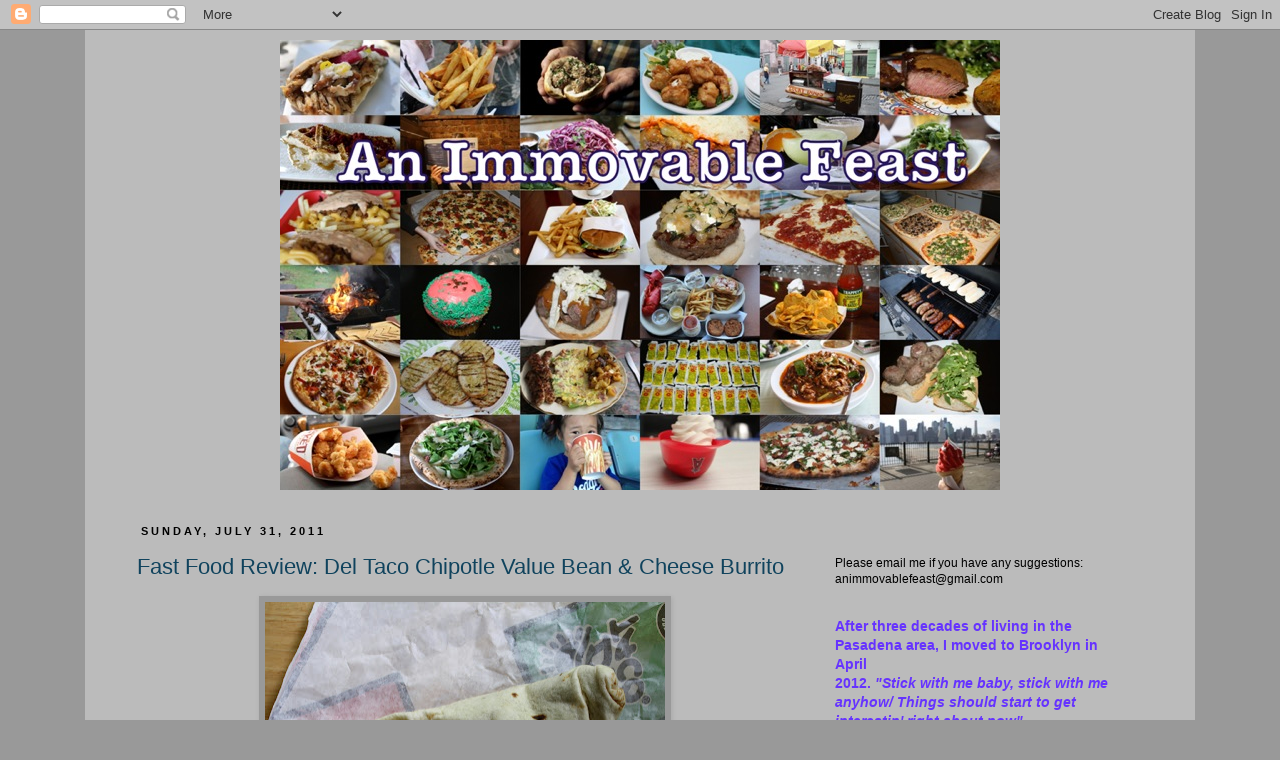

--- FILE ---
content_type: text/html; charset=UTF-8
request_url: https://animmovablefeast.blogspot.com/2011/07/
body_size: 37577
content:
<!DOCTYPE html>
<html class='v2' dir='ltr' lang='en'>
<head>
<link href='https://www.blogger.com/static/v1/widgets/335934321-css_bundle_v2.css' rel='stylesheet' type='text/css'/>
<meta content='width=1100' name='viewport'/>
<meta content='text/html; charset=UTF-8' http-equiv='Content-Type'/>
<meta content='blogger' name='generator'/>
<link href='https://animmovablefeast.blogspot.com/favicon.ico' rel='icon' type='image/x-icon'/>
<link href='http://animmovablefeast.blogspot.com/2011/07/' rel='canonical'/>
<link rel="alternate" type="application/atom+xml" title="An Immovable Feast - Atom" href="https://animmovablefeast.blogspot.com/feeds/posts/default" />
<link rel="alternate" type="application/rss+xml" title="An Immovable Feast - RSS" href="https://animmovablefeast.blogspot.com/feeds/posts/default?alt=rss" />
<link rel="service.post" type="application/atom+xml" title="An Immovable Feast - Atom" href="https://www.blogger.com/feeds/319445054584013211/posts/default" />
<!--Can't find substitution for tag [blog.ieCssRetrofitLinks]-->
<meta content='http://animmovablefeast.blogspot.com/2011/07/' property='og:url'/>
<meta content='An Immovable Feast' property='og:title'/>
<meta content='' property='og:description'/>
<title>An Immovable Feast: July 2011</title>
<style id='page-skin-1' type='text/css'><!--
/*
-----------------------------------------------
Blogger Template Style
Name:     Simple
Designer: Josh Peterson
URL:      www.noaesthetic.com
----------------------------------------------- */
/* Variable definitions
====================
<Variable name="keycolor" description="Main Color" type="color" default="#66bbdd"/>
<Group description="Page Text" selector="body">
<Variable name="body.font" description="Font" type="font"
default="normal normal 12px Arial, Tahoma, Helvetica, FreeSans, sans-serif"/>
<Variable name="body.text.color" description="Text Color" type="color" default="#222222"/>
</Group>
<Group description="Backgrounds" selector=".body-fauxcolumns-outer">
<Variable name="body.background.color" description="Outer Background" type="color" default="#66bbdd"/>
<Variable name="content.background.color" description="Main Background" type="color" default="#ffffff"/>
<Variable name="header.background.color" description="Header Background" type="color" default="transparent"/>
</Group>
<Group description="Links" selector=".main-outer">
<Variable name="link.color" description="Link Color" type="color" default="#2288bb"/>
<Variable name="link.visited.color" description="Visited Color" type="color" default="#888888"/>
<Variable name="link.hover.color" description="Hover Color" type="color" default="#33aaff"/>
</Group>
<Group description="Blog Title" selector=".header h1">
<Variable name="header.font" description="Font" type="font"
default="normal normal 60px Arial, Tahoma, Helvetica, FreeSans, sans-serif"/>
<Variable name="header.text.color" description="Title Color" type="color" default="#3399bb" />
</Group>
<Group description="Blog Description" selector=".header .description">
<Variable name="description.text.color" description="Description Color" type="color"
default="#777777" />
</Group>
<Group description="Tabs Text" selector=".tabs-inner .widget li a">
<Variable name="tabs.font" description="Font" type="font"
default="normal normal 14px Arial, Tahoma, Helvetica, FreeSans, sans-serif"/>
<Variable name="tabs.text.color" description="Text Color" type="color" default="#999999"/>
<Variable name="tabs.selected.text.color" description="Selected Color" type="color" default="#000000"/>
</Group>
<Group description="Tabs Background" selector=".tabs-outer .PageList">
<Variable name="tabs.background.color" description="Background Color" type="color" default="#f5f5f5"/>
<Variable name="tabs.selected.background.color" description="Selected Color" type="color" default="#eeeeee"/>
</Group>
<Group description="Post Title" selector="h3.post-title, .comments h4">
<Variable name="post.title.font" description="Font" type="font"
default="normal normal 22px Arial, Tahoma, Helvetica, FreeSans, sans-serif"/>
</Group>
<Group description="Date Header" selector=".date-header">
<Variable name="date.header.color" description="Text Color" type="color"
default="#000000"/>
<Variable name="date.header.background.color" description="Background Color" type="color"
default="transparent"/>
</Group>
<Group description="Post Footer" selector=".post-footer">
<Variable name="post.footer.text.color" description="Text Color" type="color" default="#666666"/>
<Variable name="post.footer.background.color" description="Background Color" type="color"
default="#f9f9f9"/>
<Variable name="post.footer.border.color" description="Shadow Color" type="color" default="#eeeeee"/>
</Group>
<Group description="Gadgets" selector="h2">
<Variable name="widget.title.font" description="Title Font" type="font"
default="normal bold 11px Arial, Tahoma, Helvetica, FreeSans, sans-serif"/>
<Variable name="widget.title.text.color" description="Title Color" type="color" default="#000000"/>
<Variable name="widget.alternate.text.color" description="Alternate Color" type="color" default="#999999"/>
</Group>
<Group description="Images" selector=".main-inner">
<Variable name="image.background.color" description="Background Color" type="color" default="#ffffff"/>
<Variable name="image.border.color" description="Border Color" type="color" default="#eeeeee"/>
<Variable name="image.text.color" description="Caption Text Color" type="color" default="#000000"/>
</Group>
<Group description="Accents" selector=".content-inner">
<Variable name="body.rule.color" description="Separator Line Color" type="color" default="#eeeeee"/>
<Variable name="tabs.border.color" description="Tabs Border Color" type="color" default="transparent"/>
</Group>
<Variable name="body.background" description="Body Background" type="background"
color="#999999" default="$(color) none repeat scroll top left"/>
<Variable name="body.background.override" description="Body Background Override" type="string" default=""/>
<Variable name="body.background.gradient.cap" description="Body Gradient Cap" type="url"
default="url(http://www.blogblog.com/1kt/simple/gradients_light.png)"/>
<Variable name="body.background.gradient.tile" description="Body Gradient Tile" type="url"
default="url(http://www.blogblog.com/1kt/simple/body_gradient_tile_light.png)"/>
<Variable name="content.background.color.selector" description="Content Background Color Selector" type="string" default=".content-inner"/>
<Variable name="content.padding" description="Content Padding" type="length" default="10px"/>
<Variable name="content.padding.horizontal" description="Content Horizontal Padding" type="length" default="10px"/>
<Variable name="content.shadow.spread" description="Content Shadow Spread" type="length" default="40px"/>
<Variable name="content.shadow.spread.webkit" description="Content Shadow Spread (WebKit)" type="length" default="5px"/>
<Variable name="content.shadow.spread.ie" description="Content Shadow Spread (IE)" type="length" default="10px"/>
<Variable name="main.border.width" description="Main Border Width" type="length" default="0"/>
<Variable name="header.background.gradient" description="Header Gradient" type="url" default="none"/>
<Variable name="header.shadow.offset.left" description="Header Shadow Offset Left" type="length" default="-1px"/>
<Variable name="header.shadow.offset.top" description="Header Shadow Offset Top" type="length" default="-1px"/>
<Variable name="header.shadow.spread" description="Header Shadow Spread" type="length" default="1px"/>
<Variable name="header.padding" description="Header Padding" type="length" default="30px"/>
<Variable name="header.border.size" description="Header Border Size" type="length" default="1px"/>
<Variable name="header.bottom.border.size" description="Header Bottom Border Size" type="length" default="1px"/>
<Variable name="header.border.horizontalsize" description="Header Horizontal Border Size" type="length" default="0"/>
<Variable name="description.text.size" description="Description Text Size" type="string" default="140%"/>
<Variable name="tabs.margin.top" description="Tabs Margin Top" type="length" default="0" />
<Variable name="tabs.margin.side" description="Tabs Side Margin" type="length" default="30px" />
<Variable name="tabs.background.gradient" description="Tabs Background Gradient" type="url"
default="url(http://www.blogblog.com/1kt/simple/gradients_light.png)"/>
<Variable name="tabs.border.width" description="Tabs Border Width" type="length" default="1px"/>
<Variable name="tabs.bevel.border.width" description="Tabs Bevel Border Width" type="length" default="1px"/>
<Variable name="date.header.padding" description="Date Header Padding" type="string" default="inherit"/>
<Variable name="date.header.letterspacing" description="Date Header Letter Spacing" type="string" default="inherit"/>
<Variable name="date.header.margin" description="Date Header Margin" type="string" default="inherit"/>
<Variable name="post.margin.bottom" description="Post Bottom Margin" type="length" default="25px"/>
<Variable name="image.border.small.size" description="Image Border Small Size" type="length" default="2px"/>
<Variable name="image.border.large.size" description="Image Border Large Size" type="length" default="5px"/>
<Variable name="page.width.selector" description="Page Width Selector" type="string" default=".region-inner"/>
<Variable name="page.width" description="Page Width" type="string" default="auto"/>
<Variable name="main.section.margin" description="Main Section Margin" type="length" default="15px"/>
<Variable name="main.padding" description="Main Padding" type="length" default="15px"/>
<Variable name="main.padding.top" description="Main Padding Top" type="length" default="30px"/>
<Variable name="main.padding.bottom" description="Main Padding Bottom" type="length" default="30px"/>
<Variable name="paging.background"
color="#bbbbbb"
description="Background of blog paging area" type="background"
default="transparent none no-repeat scroll top center"/>
<Variable name="footer.bevel" description="Bevel border length of footer" type="length" default="0"/>
<Variable name="mobile.background.overlay" description="Mobile Background Overlay" type="string"
default="transparent none repeat scroll top left"/>
<Variable name="mobile.background.size" description="Mobile Background Size" type="string" default="auto"/>
<Variable name="mobile.button.color" description="Mobile Button Color" type="color" default="#ffffff" />
<Variable name="startSide" description="Side where text starts in blog language" type="automatic" default="left"/>
<Variable name="endSide" description="Side where text ends in blog language" type="automatic" default="right"/>
*/
/* Content
----------------------------------------------- */
body {
font: normal normal 12px 'Trebuchet MS', Trebuchet, Verdana, sans-serif;
color: #000000;
background: #999999 none repeat scroll top left;
padding: 0 0 0 0;
}
html body .region-inner {
min-width: 0;
max-width: 100%;
width: auto;
}
a:link {
text-decoration:none;
color: #10435d;
}
a:visited {
text-decoration:none;
color: #000000;
}
a:hover {
text-decoration:underline;
color: #33aaff;
}
.body-fauxcolumn-outer .fauxcolumn-inner {
background: transparent none repeat scroll top left;
_background-image: none;
}
.body-fauxcolumn-outer .cap-top {
position: absolute;
z-index: 1;
height: 400px;
width: 100%;
background: #999999 none repeat scroll top left;
}
.body-fauxcolumn-outer .cap-top .cap-left {
width: 100%;
background: transparent none repeat-x scroll top left;
_background-image: none;
}
.content-outer {
-moz-box-shadow: 0 0 0 rgba(0, 0, 0, .15);
-webkit-box-shadow: 0 0 0 rgba(0, 0, 0, .15);
-goog-ms-box-shadow: 0 0 0 #333333;
box-shadow: 0 0 0 rgba(0, 0, 0, .15);
margin-bottom: 1px;
}
.content-inner {
padding: 10px 40px;
}
.content-inner {
background-color: #bbbbbb;
}
/* Header
----------------------------------------------- */
.header-outer {
background: #bbbbbb none repeat-x scroll 0 -400px;
_background-image: none;
}
.Header h1 {
font: normal normal 40px 'Trebuchet MS',Trebuchet,Verdana,sans-serif;
color: #000000;
text-shadow: 0 0 0 rgba(0, 0, 0, .2);
}
#header-inner img {
margin-left: auto;
margin-right: auto;
}
.Header h1 a {
color: #000000;
}
.Header .description {
font-size: 18px;
color: #000000;
}
.header-inner .Header .titlewrapper {
padding: 22px 0;
}
.header-inner .Header .descriptionwrapper {
padding: 0 0;
}
/* Tabs
----------------------------------------------- */
.tabs-inner .section:first-child {
border-top: 0 solid #dddddd;
}
.tabs-inner .section:first-child ul {
margin-top: -1px;
border-top: 1px solid #dddddd;
border-left: 1px solid #dddddd;
border-right: 1px solid #dddddd;
}
.tabs-inner .widget ul {
background: transparent none repeat-x scroll 0 -800px;
_background-image: none;
border-bottom: 1px solid #dddddd;
margin-top: 0;
margin-left: -30px;
margin-right: -30px;
}
.tabs-inner .widget li a {
display: inline-block;
padding: .6em 1em;
font: normal normal 12px 'Trebuchet MS', Trebuchet, Verdana, sans-serif;
color: #000000;
border-left: 1px solid #bbbbbb;
border-right: 1px solid #dddddd;
}
.tabs-inner .widget li:first-child a {
border-left: none;
}
.tabs-inner .widget li.selected a, .tabs-inner .widget li a:hover {
color: #000000;
background-color: #eeeeee;
text-decoration: none;
}
/* Columns
----------------------------------------------- */
.main-outer {
border-top: 0 solid transparent;
}
.fauxcolumn-left-outer .fauxcolumn-inner {
border-right: 1px solid transparent;
}
.fauxcolumn-right-outer .fauxcolumn-inner {
border-left: 1px solid transparent;
}
/* Headings
----------------------------------------------- */
h2 {
margin: 0 0 1em 0;
font: normal bold 11px 'Trebuchet MS',Trebuchet,Verdana,sans-serif;
color: #666666;
text-transform: uppercase;
}
/* Widgets
----------------------------------------------- */
.widget .zippy {
color: #999999;
text-shadow: 2px 2px 1px rgba(0, 0, 0, .1);
}
.widget .popular-posts ul {
list-style: none;
}
/* Posts
----------------------------------------------- */
.date-header span {
background-color: #bbbbbb;
color: #000000;
padding: 0.4em;
letter-spacing: 3px;
margin: inherit;
}
.main-inner {
padding-top: 35px;
padding-bottom: 65px;
}
.main-inner .column-center-inner {
padding: 0 0;
}
.main-inner .column-center-inner .section {
margin: 0 1em;
}
.post {
margin: 0 0 45px 0;
}
h3.post-title, .comments h4 {
font: normal normal 22px 'Trebuchet MS',Trebuchet,Verdana,sans-serif;
margin: .75em 0 0;
}
.post-body {
font-size: 110%;
line-height: 1.4;
position: relative;
}
.post-body img, .post-body .tr-caption-container, .Profile img, .Image img,
.BlogList .item-thumbnail img {
padding: 2px;
background: #999999;
border: 1px solid #999999;
-moz-box-shadow: 1px 1px 5px rgba(0, 0, 0, .1);
-webkit-box-shadow: 1px 1px 5px rgba(0, 0, 0, .1);
box-shadow: 1px 1px 5px rgba(0, 0, 0, .1);
}
.post-body img, .post-body .tr-caption-container {
padding: 5px;
}
.post-body .tr-caption-container {
color: #bbbbbb;
}
.post-body .tr-caption-container img {
padding: 0;
background: transparent;
border: none;
-moz-box-shadow: 0 0 0 rgba(0, 0, 0, .1);
-webkit-box-shadow: 0 0 0 rgba(0, 0, 0, .1);
box-shadow: 0 0 0 rgba(0, 0, 0, .1);
}
.post-header {
margin: 0 0 1.5em;
line-height: 1.6;
font-size: 90%;
}
.post-footer {
margin: 20px -2px 0;
padding: 5px 10px;
color: #666666;
background-color: #eeeeee;
border-bottom: 1px solid #eeeeee;
line-height: 1.6;
font-size: 90%;
}
#comments .comment-author {
padding-top: 1.5em;
border-top: 1px solid transparent;
background-position: 0 1.5em;
}
#comments .comment-author:first-child {
padding-top: 0;
border-top: none;
}
.avatar-image-container {
margin: .2em 0 0;
}
#comments .avatar-image-container img {
border: 1px solid #999999;
}
/* Accents
---------------------------------------------- */
.section-columns td.columns-cell {
border-left: 1px solid transparent;
}
.blog-pager {
background: transparent url(//www.blogblog.com/1kt/simple/paging_dot.png) repeat-x scroll top center;
}
.blog-pager-older-link, .home-link,
.blog-pager-newer-link {
background-color: #bbbbbb;
padding: 5px;
}
.footer-outer {
border-top: 1px dashed #bbbbbb;
}
/* Mobile
----------------------------------------------- */
body.mobile  {
background-size: auto;
}
.mobile .body-fauxcolumn-outer {
background: transparent none repeat scroll top left;
}
.mobile .body-fauxcolumn-outer .cap-top {
background-size: 100% auto;
}
.mobile .content-outer {
-webkit-box-shadow: 0 0 3px rgba(0, 0, 0, .15);
box-shadow: 0 0 3px rgba(0, 0, 0, .15);
padding: 0 0;
}
body.mobile .AdSense {
margin: 0 -0;
}
.mobile .tabs-inner .widget ul {
margin-left: 0;
margin-right: 0;
}
.mobile .post {
margin: 0;
}
.mobile .main-inner .column-center-inner .section {
margin: 0;
}
.mobile .date-header span {
padding: 0.1em 10px;
margin: 0 -10px;
}
.mobile h3.post-title {
margin: 0;
}
.mobile .blog-pager {
background: transparent none no-repeat scroll top center;
}
.mobile .footer-outer {
border-top: none;
}
.mobile .main-inner, .mobile .footer-inner {
background-color: #bbbbbb;
}
.mobile-index-contents {
color: #000000;
}
.mobile-link-button {
background-color: #10435d;
}
.mobile-link-button a:link, .mobile-link-button a:visited {
color: #ffffff;
}
.mobile .tabs-inner .section:first-child {
border-top: none;
}
.mobile .tabs-inner .PageList .widget-content {
background-color: #eeeeee;
color: #000000;
border-top: 1px solid #dddddd;
border-bottom: 1px solid #dddddd;
}
.mobile .tabs-inner .PageList .widget-content .pagelist-arrow {
border-left: 1px solid #dddddd;
}

--></style>
<style id='template-skin-1' type='text/css'><!--
body {
min-width: 1110px;
}
.content-outer, .content-fauxcolumn-outer, .region-inner {
min-width: 1110px;
max-width: 1110px;
_width: 1110px;
}
.main-inner .columns {
padding-left: 0px;
padding-right: 350px;
}
.main-inner .fauxcolumn-center-outer {
left: 0px;
right: 350px;
/* IE6 does not respect left and right together */
_width: expression(this.parentNode.offsetWidth -
parseInt("0px") -
parseInt("350px") + 'px');
}
.main-inner .fauxcolumn-left-outer {
width: 0px;
}
.main-inner .fauxcolumn-right-outer {
width: 350px;
}
.main-inner .column-left-outer {
width: 0px;
right: 100%;
margin-left: -0px;
}
.main-inner .column-right-outer {
width: 350px;
margin-right: -350px;
}
#layout {
min-width: 0;
}
#layout .content-outer {
min-width: 0;
width: 800px;
}
#layout .region-inner {
min-width: 0;
width: auto;
}
body#layout div.add_widget {
padding: 8px;
}
body#layout div.add_widget a {
margin-left: 32px;
}
--></style>
<link href='https://www.blogger.com/dyn-css/authorization.css?targetBlogID=319445054584013211&amp;zx=365cd3c0-c737-414c-86df-f5b329d29bcd' media='none' onload='if(media!=&#39;all&#39;)media=&#39;all&#39;' rel='stylesheet'/><noscript><link href='https://www.blogger.com/dyn-css/authorization.css?targetBlogID=319445054584013211&amp;zx=365cd3c0-c737-414c-86df-f5b329d29bcd' rel='stylesheet'/></noscript>
<meta name='google-adsense-platform-account' content='ca-host-pub-1556223355139109'/>
<meta name='google-adsense-platform-domain' content='blogspot.com'/>

</head>
<body class='loading'>
<div class='navbar section' id='navbar' name='Navbar'><div class='widget Navbar' data-version='1' id='Navbar1'><script type="text/javascript">
    function setAttributeOnload(object, attribute, val) {
      if(window.addEventListener) {
        window.addEventListener('load',
          function(){ object[attribute] = val; }, false);
      } else {
        window.attachEvent('onload', function(){ object[attribute] = val; });
      }
    }
  </script>
<div id="navbar-iframe-container"></div>
<script type="text/javascript" src="https://apis.google.com/js/platform.js"></script>
<script type="text/javascript">
      gapi.load("gapi.iframes:gapi.iframes.style.bubble", function() {
        if (gapi.iframes && gapi.iframes.getContext) {
          gapi.iframes.getContext().openChild({
              url: 'https://www.blogger.com/navbar/319445054584013211?origin\x3dhttps://animmovablefeast.blogspot.com',
              where: document.getElementById("navbar-iframe-container"),
              id: "navbar-iframe"
          });
        }
      });
    </script><script type="text/javascript">
(function() {
var script = document.createElement('script');
script.type = 'text/javascript';
script.src = '//pagead2.googlesyndication.com/pagead/js/google_top_exp.js';
var head = document.getElementsByTagName('head')[0];
if (head) {
head.appendChild(script);
}})();
</script>
</div></div>
<div class='body-fauxcolumns'>
<div class='fauxcolumn-outer body-fauxcolumn-outer'>
<div class='cap-top'>
<div class='cap-left'></div>
<div class='cap-right'></div>
</div>
<div class='fauxborder-left'>
<div class='fauxborder-right'></div>
<div class='fauxcolumn-inner'>
</div>
</div>
<div class='cap-bottom'>
<div class='cap-left'></div>
<div class='cap-right'></div>
</div>
</div>
</div>
<div class='content'>
<div class='content-fauxcolumns'>
<div class='fauxcolumn-outer content-fauxcolumn-outer'>
<div class='cap-top'>
<div class='cap-left'></div>
<div class='cap-right'></div>
</div>
<div class='fauxborder-left'>
<div class='fauxborder-right'></div>
<div class='fauxcolumn-inner'>
</div>
</div>
<div class='cap-bottom'>
<div class='cap-left'></div>
<div class='cap-right'></div>
</div>
</div>
</div>
<div class='content-outer'>
<div class='content-cap-top cap-top'>
<div class='cap-left'></div>
<div class='cap-right'></div>
</div>
<div class='fauxborder-left content-fauxborder-left'>
<div class='fauxborder-right content-fauxborder-right'></div>
<div class='content-inner'>
<header>
<div class='header-outer'>
<div class='header-cap-top cap-top'>
<div class='cap-left'></div>
<div class='cap-right'></div>
</div>
<div class='fauxborder-left header-fauxborder-left'>
<div class='fauxborder-right header-fauxborder-right'></div>
<div class='region-inner header-inner'>
<div class='header section' id='header' name='Header'><div class='widget Header' data-version='1' id='Header1'>
<div id='header-inner'>
<a href='https://animmovablefeast.blogspot.com/' style='display: block'>
<img alt='An Immovable Feast' height='450px; ' id='Header1_headerimg' src='https://blogger.googleusercontent.com/img/b/R29vZ2xl/AVvXsEidEVupHT8HIxckkuPfxbdyA4ZrwDjCV8HZg4Ov7hgC2gTtkZEfFFJuxnoTHkmVo45DC2NWGEAYLrnkHm5wB2Ov2jjf1btW8OqtLSVc-FJ6KthklBaBWrH_eIhLx0dh_t1rKGShJdmOYj4/s1030/AnImmovableFeast.jpg' style='display: block' width='720px; '/>
</a>
</div>
</div></div>
</div>
</div>
<div class='header-cap-bottom cap-bottom'>
<div class='cap-left'></div>
<div class='cap-right'></div>
</div>
</div>
</header>
<div class='tabs-outer'>
<div class='tabs-cap-top cap-top'>
<div class='cap-left'></div>
<div class='cap-right'></div>
</div>
<div class='fauxborder-left tabs-fauxborder-left'>
<div class='fauxborder-right tabs-fauxborder-right'></div>
<div class='region-inner tabs-inner'>
<div class='tabs no-items section' id='crosscol' name='Cross-Column'></div>
<div class='tabs no-items section' id='crosscol-overflow' name='Cross-Column 2'></div>
</div>
</div>
<div class='tabs-cap-bottom cap-bottom'>
<div class='cap-left'></div>
<div class='cap-right'></div>
</div>
</div>
<div class='main-outer'>
<div class='main-cap-top cap-top'>
<div class='cap-left'></div>
<div class='cap-right'></div>
</div>
<div class='fauxborder-left main-fauxborder-left'>
<div class='fauxborder-right main-fauxborder-right'></div>
<div class='region-inner main-inner'>
<div class='columns fauxcolumns'>
<div class='fauxcolumn-outer fauxcolumn-center-outer'>
<div class='cap-top'>
<div class='cap-left'></div>
<div class='cap-right'></div>
</div>
<div class='fauxborder-left'>
<div class='fauxborder-right'></div>
<div class='fauxcolumn-inner'>
</div>
</div>
<div class='cap-bottom'>
<div class='cap-left'></div>
<div class='cap-right'></div>
</div>
</div>
<div class='fauxcolumn-outer fauxcolumn-left-outer'>
<div class='cap-top'>
<div class='cap-left'></div>
<div class='cap-right'></div>
</div>
<div class='fauxborder-left'>
<div class='fauxborder-right'></div>
<div class='fauxcolumn-inner'>
</div>
</div>
<div class='cap-bottom'>
<div class='cap-left'></div>
<div class='cap-right'></div>
</div>
</div>
<div class='fauxcolumn-outer fauxcolumn-right-outer'>
<div class='cap-top'>
<div class='cap-left'></div>
<div class='cap-right'></div>
</div>
<div class='fauxborder-left'>
<div class='fauxborder-right'></div>
<div class='fauxcolumn-inner'>
</div>
</div>
<div class='cap-bottom'>
<div class='cap-left'></div>
<div class='cap-right'></div>
</div>
</div>
<!-- corrects IE6 width calculation -->
<div class='columns-inner'>
<div class='column-center-outer'>
<div class='column-center-inner'>
<div class='main section' id='main' name='Main'><div class='widget Blog' data-version='1' id='Blog1'>
<div class='blog-posts hfeed'>

          <div class="date-outer">
        
<h2 class='date-header'><span>Sunday, July 31, 2011</span></h2>

          <div class="date-posts">
        
<div class='post-outer'>
<div class='post hentry uncustomized-post-template' itemprop='blogPost' itemscope='itemscope' itemtype='http://schema.org/BlogPosting'>
<meta content='https://blogger.googleusercontent.com/img/b/R29vZ2xl/AVvXsEg70DmLY3VwkihdgBTaEEQKosY4bp25fQ6KtsmEBA5hR0NnxgaQbjZbVWgPogfzxcgPJmWZTnYIlsbZ5bTvN3bxV0IsWln8-qeR8KKmjqBF_Qv2KOQTCMeg5xmMWbvv2REraFhcbdrIebs/s400/IMG_2926.JPG' itemprop='image_url'/>
<meta content='319445054584013211' itemprop='blogId'/>
<meta content='3772324039600817154' itemprop='postId'/>
<a name='3772324039600817154'></a>
<h3 class='post-title entry-title' itemprop='name'>
<a href='https://animmovablefeast.blogspot.com/2011/07/fast-food-review-del-taco-chipotle.html'>Fast Food Review: Del Taco Chipotle Value Bean & Cheese Burrito</a>
</h3>
<div class='post-header'>
<div class='post-header-line-1'></div>
</div>
<div class='post-body entry-content' id='post-body-3772324039600817154' itemprop='description articleBody'>
<div class="separator" style="clear: both; text-align: center;"><a href="https://blogger.googleusercontent.com/img/b/R29vZ2xl/AVvXsEg70DmLY3VwkihdgBTaEEQKosY4bp25fQ6KtsmEBA5hR0NnxgaQbjZbVWgPogfzxcgPJmWZTnYIlsbZ5bTvN3bxV0IsWln8-qeR8KKmjqBF_Qv2KOQTCMeg5xmMWbvv2REraFhcbdrIebs/s1600/IMG_2926.JPG" imageanchor="1" style="margin-left: 1em; margin-right: 1em;"><img border="0" height="266" src="https://blogger.googleusercontent.com/img/b/R29vZ2xl/AVvXsEg70DmLY3VwkihdgBTaEEQKosY4bp25fQ6KtsmEBA5hR0NnxgaQbjZbVWgPogfzxcgPJmWZTnYIlsbZ5bTvN3bxV0IsWln8-qeR8KKmjqBF_Qv2KOQTCMeg5xmMWbvv2REraFhcbdrIebs/s400/IMG_2926.JPG" width="400" /></a></div><div class="separator" style="clear: both; text-align: center;"><a href="https://blogger.googleusercontent.com/img/b/R29vZ2xl/AVvXsEguucwwtDOQbe9k2OQRD4U0pcRLL5_4SHJZ4F3jV6rBCxZn-i2jsD8XTPWAfsGzEVOhvgNnzaGcrRP_BAru2LDxtwXkV-uzbHZYP0vtShcxItrRHUAYtFdCAuZR6MijDh2phC7RG0qCTUE/s1600/IMG_2927.JPG" imageanchor="1" style="margin-left: 1em; margin-right: 1em;"><img border="0" height="266" src="https://blogger.googleusercontent.com/img/b/R29vZ2xl/AVvXsEguucwwtDOQbe9k2OQRD4U0pcRLL5_4SHJZ4F3jV6rBCxZn-i2jsD8XTPWAfsGzEVOhvgNnzaGcrRP_BAru2LDxtwXkV-uzbHZYP0vtShcxItrRHUAYtFdCAuZR6MijDh2phC7RG0qCTUE/s400/IMG_2927.JPG" width="400" /></a></div><div class="separator" style="clear: both; text-align: center;"><a href="https://blogger.googleusercontent.com/img/b/R29vZ2xl/AVvXsEjZ49pJkz3DgO-K6AnIQ7L1gE6x3HpWNIEGyX3dG9GesplrEQt6uozLVVpSwF9bmUVutXo2swuX5lyRS2douzyobir90zS8hRKFOwAEX7p_s-nJbEtq2KO9195Yoh9Df8Xq2-4pOXdgd3Y/s1600/IMG_2932.JPG" imageanchor="1" style="margin-left: 1em; margin-right: 1em;"><img border="0" height="266" src="https://blogger.googleusercontent.com/img/b/R29vZ2xl/AVvXsEjZ49pJkz3DgO-K6AnIQ7L1gE6x3HpWNIEGyX3dG9GesplrEQt6uozLVVpSwF9bmUVutXo2swuX5lyRS2douzyobir90zS8hRKFOwAEX7p_s-nJbEtq2KO9195Yoh9Df8Xq2-4pOXdgd3Y/s400/IMG_2932.JPG" width="400" /></a></div>I decided to try the new Del Taco "Chipotle Value Bean &amp; Cheese Burrito" because it was only 59 cents. I don't like beans but I can handle refried beans; I was hoping that's what would be in these. But it was actually slow-cooked beans. I know that might be a plus for some people, but not me. So I didn't try it.<br />
<br />
I asked Elizabeth to take a bite and tell me what she thought. These are her words:<br />
<br />
<i>"It was good. I don't really like chipotle peppers though - at least not as much as you do. But overall I thought it was a pretty good burrito.&nbsp; It was small but what can you expect for 59 cents?</i> <i>And you know, I think I'm starting to like the Angels much more than the Yankees."</i><br />
<i> </i><br />
Okay, I made up the last sentence.
<div style='clear: both;'></div>
</div>
<div class='post-footer'>
<div class='post-footer-line post-footer-line-1'>
<span class='post-author vcard'>
Posted by
<span class='fn' itemprop='author' itemscope='itemscope' itemtype='http://schema.org/Person'>
<span itemprop='name'>JustinM</span>
</span>
</span>
<span class='post-timestamp'>
at
<meta content='http://animmovablefeast.blogspot.com/2011/07/fast-food-review-del-taco-chipotle.html' itemprop='url'/>
<a class='timestamp-link' href='https://animmovablefeast.blogspot.com/2011/07/fast-food-review-del-taco-chipotle.html' rel='bookmark' title='permanent link'><abbr class='published' itemprop='datePublished' title='2011-07-31T21:34:00-04:00'>9:34&#8239;PM</abbr></a>
</span>
<span class='post-comment-link'>
<a class='comment-link' href='https://www.blogger.com/comment/fullpage/post/319445054584013211/3772324039600817154' onclick='javascript:window.open(this.href, "bloggerPopup", "toolbar=0,location=0,statusbar=1,menubar=0,scrollbars=yes,width=640,height=500"); return false;'>
2 comments:
  </a>
</span>
<span class='post-icons'>
<span class='item-control blog-admin pid-1260441141'>
<a href='https://www.blogger.com/post-edit.g?blogID=319445054584013211&postID=3772324039600817154&from=pencil' title='Edit Post'>
<img alt='' class='icon-action' height='18' src='https://resources.blogblog.com/img/icon18_edit_allbkg.gif' width='18'/>
</a>
</span>
</span>
<div class='post-share-buttons goog-inline-block'>
</div>
</div>
<div class='post-footer-line post-footer-line-2'>
<span class='post-labels'>
</span>
</div>
<div class='post-footer-line post-footer-line-3'>
<span class='post-location'>
</span>
</div>
</div>
</div>
</div>

          </div></div>
        

          <div class="date-outer">
        
<h2 class='date-header'><span>Friday, July 29, 2011</span></h2>

          <div class="date-posts">
        
<div class='post-outer'>
<div class='post hentry uncustomized-post-template' itemprop='blogPost' itemscope='itemscope' itemtype='http://schema.org/BlogPosting'>
<meta content='https://blogger.googleusercontent.com/img/b/R29vZ2xl/AVvXsEgGvFHnjTx62S9TuwTFwbX251o68-P4EmEgFio7-H1rA2MjzJC2Low9-rj46cOmEk6G64uPiWaDTVetO9rhY7opmR6k-0ZXqXEApq20w6l7FyWIJLgYfqcuCFHqPzaVicQtLPQj0geeISA/s400/IMG_2790.JPG' itemprop='image_url'/>
<meta content='319445054584013211' itemprop='blogId'/>
<meta content='2621159932856056417' itemprop='postId'/>
<a name='2621159932856056417'></a>
<h3 class='post-title entry-title' itemprop='name'>
<a href='https://animmovablefeast.blogspot.com/2011/07/another-trader-joes-extravanganza.html'>Another Trader Joe's Extravanganza</a>
</h3>
<div class='post-header'>
<div class='post-header-line-1'></div>
</div>
<div class='post-body entry-content' id='post-body-2621159932856056417' itemprop='description articleBody'>
<div class="separator" style="clear: both; text-align: center;"></div><div class="separator" style="clear: both; text-align: left;"><a href="http://animmovablefeast.blogspot.com/2011/06/another-trader-joes-spectacular.html">My post last month on a bunch of different Trader Joe's items</a> has turned out to be one of the most popular posts I have ever written. Several people have mentioned, either in comments or emails, that I should do them more frequently - one person wrote that I should even do a weekly post on TJ's items. I don't know if I eat enough new items in a week to make that work. But I will see what I can do. Here are some other products that are either new, I haven't written about before, or wrote about a long time ago. </div><div class="separator" style="clear: both; text-align: center;"><br />
</div><div class="separator" style="clear: both; text-align: center;"><b>GARLIC BREAD</b></div><div class="separator" style="clear: both; text-align: center;"><a href="https://blogger.googleusercontent.com/img/b/R29vZ2xl/AVvXsEgGvFHnjTx62S9TuwTFwbX251o68-P4EmEgFio7-H1rA2MjzJC2Low9-rj46cOmEk6G64uPiWaDTVetO9rhY7opmR6k-0ZXqXEApq20w6l7FyWIJLgYfqcuCFHqPzaVicQtLPQj0geeISA/s1600/IMG_2790.JPG" imageanchor="1" style="margin-left: 1em; margin-right: 1em;"><img border="0" height="266" src="https://blogger.googleusercontent.com/img/b/R29vZ2xl/AVvXsEgGvFHnjTx62S9TuwTFwbX251o68-P4EmEgFio7-H1rA2MjzJC2Low9-rj46cOmEk6G64uPiWaDTVetO9rhY7opmR6k-0ZXqXEApq20w6l7FyWIJLgYfqcuCFHqPzaVicQtLPQj0geeISA/s400/IMG_2790.JPG" width="400" /></a></div><div class="separator" style="clear: both; text-align: center;"><a href="https://blogger.googleusercontent.com/img/b/R29vZ2xl/AVvXsEhASY9Di_21yg_BVudDj0aP2Uf9jXsJrp7Q4RvSnPPcT5NYQcFYA6j7_mPFTx3fz_T-hsaVX0JMFzDpJ7i59uUk1q8IMMjG9AxcQSNXyWD34SCrhgonGtUouAcJjLBY8IrAwn7aGBDWHh8/s1600/IMG_2793.JPG" imageanchor="1" style="margin-left: 1em; margin-right: 1em;"><img border="0" height="266" src="https://blogger.googleusercontent.com/img/b/R29vZ2xl/AVvXsEhASY9Di_21yg_BVudDj0aP2Uf9jXsJrp7Q4RvSnPPcT5NYQcFYA6j7_mPFTx3fz_T-hsaVX0JMFzDpJ7i59uUk1q8IMMjG9AxcQSNXyWD34SCrhgonGtUouAcJjLBY8IrAwn7aGBDWHh8/s400/IMG_2793.JPG" width="400" /></a></div><div class="separator" style="clear: both; text-align: center;"><a href="https://blogger.googleusercontent.com/img/b/R29vZ2xl/AVvXsEiG-svihv9ST-CrUFYX1Qnt1tL-GQ6QVz_YRfRTUrpqYKu6c4TDe7X2HVaQd0ZLAzNZEr1bKftpgvissZt9_RNYvl16kUH17C4KYF_FWNd5Fdhbt5oYj0QyrT2VJpXFkU-oDdoETwzH0Og/s1600/IMG_2796.JPG" imageanchor="1" style="margin-left: 1em; margin-right: 1em;"><img border="0" height="266" src="https://blogger.googleusercontent.com/img/b/R29vZ2xl/AVvXsEiG-svihv9ST-CrUFYX1Qnt1tL-GQ6QVz_YRfRTUrpqYKu6c4TDe7X2HVaQd0ZLAzNZEr1bKftpgvissZt9_RNYvl16kUH17C4KYF_FWNd5Fdhbt5oYj0QyrT2VJpXFkU-oDdoETwzH0Og/s400/IMG_2796.JPG" width="400" /></a></div><div class="separator" style="clear: both; text-align: center;"><a href="https://blogger.googleusercontent.com/img/b/R29vZ2xl/AVvXsEiSWY-43tCBgQ2iPvVcmR8BFsJCF0kAaxhMINE09ZP6Br-s_ZpHOaJBJDdDFja1OZapio3BsFGqy3dj7X3OmQt-wiGxXbILFwMwZFzI1lETZlYgLbso5ZC9aA3u7PUu7DWhZ0aQxp-Wnhc/s1600/IMG_2821.JPG" imageanchor="1" style="margin-left: 1em; margin-right: 1em;"><img border="0" height="266" src="https://blogger.googleusercontent.com/img/b/R29vZ2xl/AVvXsEiSWY-43tCBgQ2iPvVcmR8BFsJCF0kAaxhMINE09ZP6Br-s_ZpHOaJBJDdDFja1OZapio3BsFGqy3dj7X3OmQt-wiGxXbILFwMwZFzI1lETZlYgLbso5ZC9aA3u7PUu7DWhZ0aQxp-Wnhc/s400/IMG_2821.JPG" width="400" /></a></div><div class="separator" style="clear: both; text-align: center;"><a href="https://blogger.googleusercontent.com/img/b/R29vZ2xl/AVvXsEgg-fy0Zj09d4uoqHmSJniwA2NWbOqtR0mAm7nQgRbHWPiCIm8fR75Wxb_1em0rVLSdg1lOsklttXr8fw2RyFdXHXaFLTKxY4JdayZXBASZB77N3Eo7KpqAV5WXAAzWZfHxsQGsJnFW3Tw/s1600/IMG_2830.JPG" imageanchor="1" style="margin-left: 1em; margin-right: 1em;"><img border="0" height="266" src="https://blogger.googleusercontent.com/img/b/R29vZ2xl/AVvXsEgg-fy0Zj09d4uoqHmSJniwA2NWbOqtR0mAm7nQgRbHWPiCIm8fR75Wxb_1em0rVLSdg1lOsklttXr8fw2RyFdXHXaFLTKxY4JdayZXBASZB77N3Eo7KpqAV5WXAAzWZfHxsQGsJnFW3Tw/s400/IMG_2830.JPG" width="400" /></a></div>Is there anything better than a great piece of garlic bread? (Actually, yes. I can probably think of hundreds of things: beer... pizza... buffalo shrimp... early Van Morrison albums... seeing a 20 year-old kid pitch in a minor league baseball game and saying to your dad and best friend "That guy is going to be a star one day" and then 8 years later watching him throw a no-hitter. But it's just an expression.)<br />
<br />
You might not think it would be possible for frozen garlic bread to be great. That's because it's not. But Trader Joe's is not bad. It's not quite as good as the Fresh &amp; Easy garlic bread I used to eat all the time (before they decided to eschew it in favor of "cheesy" garlic bread that isn't as good) but for something that you store in the freezer, I was impressed with the quality. It took fifteen minutes in the oven and came out hot and smelling fragrant. (In retrospect I should have used the broiler for the last two minutes, though. Next time.)<br />
<br />
<div class="separator" style="clear: both; text-align: center;"><b>ORGANIC WOODFIRED SICILIAN STYLE PIZZA</b></div><div class="separator" style="clear: both; text-align: center;"><img border="0" height="266" src="https://blogger.googleusercontent.com/img/b/R29vZ2xl/AVvXsEjWeu7yOFqsa7cnWtGG_y92Hp0FMN4qIl0_zxRoBr5IOxx0aMHPuiwzlNuxrpD0_5jV1xyqLAp1mcd6MOGa1vfmwLvigSLWooPZO774Iod6wrOhEGcJ0QvnTUAy9LNKWb7KLyn0nqwClmw/s400/IMG_1883.JPG" width="400" /></div><div class="separator" style="clear: both; text-align: center;"><a href="https://blogger.googleusercontent.com/img/b/R29vZ2xl/AVvXsEj24dldT1ejTVcJImSAnMRz9A8zQ7ErCUoqN4pMGHhkox8tZx9PfkwTXkEhRulFkIPUpr35WCv1khpWoYn7bpdeOlSfqW0qSdw17FZrb4ufQPRXuljjorF8DlMWTlNqiw67uA2zrFQ8wOk/s1600/IMG_1897.JPG" imageanchor="1" style="margin-left: 1em; margin-right: 1em;"><img border="0" height="266" src="https://blogger.googleusercontent.com/img/b/R29vZ2xl/AVvXsEj24dldT1ejTVcJImSAnMRz9A8zQ7ErCUoqN4pMGHhkox8tZx9PfkwTXkEhRulFkIPUpr35WCv1khpWoYn7bpdeOlSfqW0qSdw17FZrb4ufQPRXuljjorF8DlMWTlNqiw67uA2zrFQ8wOk/s400/IMG_1897.JPG" width="400" /></a></div><div class="separator" style="clear: both; text-align: center;"><a href="https://blogger.googleusercontent.com/img/b/R29vZ2xl/AVvXsEgjRYpL4tb9KSofHe6bksYo38ykHnMlhOx_6fGabjBCUXZIJQqTfxQkfDUNKFJEpDMjJcZBzTlGc19BSkj9w7ZvwmhCPNUdsOoOmS1pZv6qoL5I0L3iEtqbjqXXjLjgbbSZoFeiUP4971g/s1600/IMG_1907.JPG" imageanchor="1" style="margin-left: 1em; margin-right: 1em;"><img border="0" height="266" src="https://blogger.googleusercontent.com/img/b/R29vZ2xl/AVvXsEgjRYpL4tb9KSofHe6bksYo38ykHnMlhOx_6fGabjBCUXZIJQqTfxQkfDUNKFJEpDMjJcZBzTlGc19BSkj9w7ZvwmhCPNUdsOoOmS1pZv6qoL5I0L3iEtqbjqXXjLjgbbSZoFeiUP4971g/s400/IMG_1907.JPG" width="400" /></a></div><div class="separator" style="clear: both; text-align: center;"><a href="https://blogger.googleusercontent.com/img/b/R29vZ2xl/AVvXsEg1bIHbmgPatCh7EEZI_zbygHU6HjqZQp9t51Tfa9MLOu360BHUptNIFQVJJvbClqnhNqVPw-RnyzV1hzbuUQmUo8XXvRr-2qmfA7gCnCZWywDadUP6VWhNs-3Aqr0cdpBTiBrM3WKy-DA/s1600/IMG_1912.JPG" imageanchor="1" style="margin-left: 1em; margin-right: 1em;"><img border="0" height="266" src="https://blogger.googleusercontent.com/img/b/R29vZ2xl/AVvXsEg1bIHbmgPatCh7EEZI_zbygHU6HjqZQp9t51Tfa9MLOu360BHUptNIFQVJJvbClqnhNqVPw-RnyzV1hzbuUQmUo8XXvRr-2qmfA7gCnCZWywDadUP6VWhNs-3Aqr0cdpBTiBrM3WKy-DA/s400/IMG_1912.JPG" width="400" /></a></div><div class="separator" style="clear: both; text-align: center;"><a href="https://blogger.googleusercontent.com/img/b/R29vZ2xl/AVvXsEj9zCbceGuwllEPLbweGxU_4rK7CBmhzJB1WekKaf8RHKZzRNis9uLjHooh-vBrmSHbF2jQle5_G-0rIhDgIZSWGEbcMkxcLdfT8Uyvrguh5zf-pXH0gDgQ7PXYl3fy-pIdeON1aze6tw0/s1600/IMG_1916.JPG" imageanchor="1" style="margin-left: 1em; margin-right: 1em;"><img border="0" height="266" src="https://blogger.googleusercontent.com/img/b/R29vZ2xl/AVvXsEj9zCbceGuwllEPLbweGxU_4rK7CBmhzJB1WekKaf8RHKZzRNis9uLjHooh-vBrmSHbF2jQle5_G-0rIhDgIZSWGEbcMkxcLdfT8Uyvrguh5zf-pXH0gDgQ7PXYl3fy-pIdeON1aze6tw0/s400/IMG_1916.JPG" width="400" /></a></div><div class="separator" style="clear: both; text-align: center;"><a href="https://blogger.googleusercontent.com/img/b/R29vZ2xl/AVvXsEicuKm-xQq7D369kBqVENd0Usks6quM98rG3XxQnAW_1KoYMuXbAsNMxOFQD3lOI2_rNlIui8MvAkGckqtAKu_uL-pGkoLMbGJLlQo_ZCSgCuOazmlTYZ1BMcbyt26XAtnFv9QmoK4DVHw/s1600/IMG_1906.JPG" imageanchor="1" style="margin-left: 1em; margin-right: 1em;"><img border="0" height="266" src="https://blogger.googleusercontent.com/img/b/R29vZ2xl/AVvXsEicuKm-xQq7D369kBqVENd0Usks6quM98rG3XxQnAW_1KoYMuXbAsNMxOFQD3lOI2_rNlIui8MvAkGckqtAKu_uL-pGkoLMbGJLlQo_ZCSgCuOazmlTYZ1BMcbyt26XAtnFv9QmoK4DVHw/s400/IMG_1906.JPG" width="400" /></a></div>As I have written before, Trader Joe's frozen pizzas are a great deal: for $3.99-$4.99 you get a pizza better than almost any you find at a supermarket for twice that price. This "Sicilian Style" pizza contains roasted red peppers, Provolone, and pearl mozzarella. It's ready after less than ten minutes in the oven.<br />
<br />
The roasted red peppers are wonderful, but there just isn't enough cheese. (I learned long ago that a sprinkling of fresh cheese on a frozen pizza goes a <i>long</i> way towards improving the taste, but I did not add any here.) Of course, it's still quite good, thanks in no small part to the included packet of organic olive oil with red pepper flakes, which adds a fantastic spicy kick to the pie.<br />
<br />
This isn't my favorite TJ's pizza, but I like it and eat it at least a couple of times per year.<br />
<br />
<div style="text-align: center;"><b>CAESAR SALAD</b></div><div class="separator" style="clear: both; text-align: center;"><a href="https://blogger.googleusercontent.com/img/b/R29vZ2xl/AVvXsEh6Cd6D99A13qQx0EOPRuXFHFK1bfSbDkpAKlEiXJPQfvVRuh85Dn2etqHPngUjmsZ9gP5HwlkzVSmySucQjuES_nM07D32pUley3eKYYDggxPu-Q5tKj6O1R0GA7OlqkAyY9FrK1RjVYI/s1600/IMG_1887.JPG" imageanchor="1" style="margin-left: 1em; margin-right: 1em;"><img border="0" height="266" src="https://blogger.googleusercontent.com/img/b/R29vZ2xl/AVvXsEh6Cd6D99A13qQx0EOPRuXFHFK1bfSbDkpAKlEiXJPQfvVRuh85Dn2etqHPngUjmsZ9gP5HwlkzVSmySucQjuES_nM07D32pUley3eKYYDggxPu-Q5tKj6O1R0GA7OlqkAyY9FrK1RjVYI/s400/IMG_1887.JPG" width="400" /></a></div><div class="separator" style="clear: both; text-align: center;"><a href="https://blogger.googleusercontent.com/img/b/R29vZ2xl/AVvXsEg3FNsH3fvbZKdjem6uYhNXZJkr-24coioI_vaz0KD8hDUCzh-EK6dQArnQQ7FYnW2cg7raJDc9G0yf2oO81fGt8rcc87M8vCzgCdAJasekd_xkOB6aQmUZmOjHv80HEmJKzBS2pK-tTzU/s1600/IMG_1889.JPG" imageanchor="1" style="margin-left: 1em; margin-right: 1em;"><img border="0" height="266" src="https://blogger.googleusercontent.com/img/b/R29vZ2xl/AVvXsEg3FNsH3fvbZKdjem6uYhNXZJkr-24coioI_vaz0KD8hDUCzh-EK6dQArnQQ7FYnW2cg7raJDc9G0yf2oO81fGt8rcc87M8vCzgCdAJasekd_xkOB6aQmUZmOjHv80HEmJKzBS2pK-tTzU/s400/IMG_1889.JPG" width="400" /></a></div>Sometimes I really want the tang of a good Caesar salad, but I'm just not in the mood to make the dressing myself. TJ's bag of Caesar comes with a packet of croutons, shredded Parmesan cheese, and dressing. In theory, it should be exactly what I want.<br />
<br />
<div class="separator" style="clear: both; text-align: center;"><a href="https://blogger.googleusercontent.com/img/b/R29vZ2xl/AVvXsEjOLfeQmKD_ACcrncS8HPfsTPe6cMl8nF-XFYZpB99hjsM5O3CW9svG4HSgs_jz7su9eGUsP05kLYaechqPsarB2UWVoL2YJ5uRbe2lBoulVqTnWh0O3jj0LfjgRDp3dHmxlTWXMQ1Un80/s1600/IMG_1894.JPG" imageanchor="1" style="margin-left: 1em; margin-right: 1em;"><img border="0" height="266" src="https://blogger.googleusercontent.com/img/b/R29vZ2xl/AVvXsEjOLfeQmKD_ACcrncS8HPfsTPe6cMl8nF-XFYZpB99hjsM5O3CW9svG4HSgs_jz7su9eGUsP05kLYaechqPsarB2UWVoL2YJ5uRbe2lBoulVqTnWh0O3jj0LfjgRDp3dHmxlTWXMQ1Un80/s400/IMG_1894.JPG" width="400" /></a></div>Except the dressing is <i>awful</i>. I'm talking one of the two or three worst Caesar dressings I have ever had. It's an oily mess devoid of any real Caesar dressing flavors.<br />
<br />
<div class="separator" style="clear: both; text-align: center;"><a href="https://blogger.googleusercontent.com/img/b/R29vZ2xl/AVvXsEhx9jZqEIYE8_Dlxthlri0thIfqI5_XBWwYBvJhOKKqwbhVM6RUSJ4iEYAUhVETACNsfvQsS3-FNbjZ-09mDlVcP9OverrPjVl7BLKIoM7fKW8W6k-pwjcYZK81Vbn7H-gW3wzVyzRN274/s1600/IMG_1892.JPG" imageanchor="1" style="margin-left: 1em; margin-right: 1em;"><img border="0" height="266" src="https://blogger.googleusercontent.com/img/b/R29vZ2xl/AVvXsEhx9jZqEIYE8_Dlxthlri0thIfqI5_XBWwYBvJhOKKqwbhVM6RUSJ4iEYAUhVETACNsfvQsS3-FNbjZ-09mDlVcP9OverrPjVl7BLKIoM7fKW8W6k-pwjcYZK81Vbn7H-gW3wzVyzRN274/s400/IMG_1892.JPG" width="400" /></a></div>Of course, the reason for its failure is right there on the bag...<br />
<br />
<div class="separator" style="clear: both; text-align: center;"><a href="https://blogger.googleusercontent.com/img/b/R29vZ2xl/AVvXsEgSypjSpKV5diKIMfOeL9nrQJSIJZQAJFVfikL9VsnuMcjOo7xcAMI2ziq6m5S-eDkhzePWuVPSg6xKWQDa5QqR4y54qYyTK-ULB9pZuchQQ-EiiWxgqUNw9ZQxz1NmURC_B1bb243idIg/s1600/IMG_1895.JPG" imageanchor="1" style="margin-left: 1em; margin-right: 1em;"><img border="0" height="266" src="https://blogger.googleusercontent.com/img/b/R29vZ2xl/AVvXsEgSypjSpKV5diKIMfOeL9nrQJSIJZQAJFVfikL9VsnuMcjOo7xcAMI2ziq6m5S-eDkhzePWuVPSg6xKWQDa5QqR4y54qYyTK-ULB9pZuchQQ-EiiWxgqUNw9ZQxz1NmURC_B1bb243idIg/s400/IMG_1895.JPG" width="400" /></a></div><div class="separator" style="clear: both; text-align: center;"><a href="https://blogger.googleusercontent.com/img/b/R29vZ2xl/AVvXsEjh1jdff50KYmLJ9BX6rzzRCMb72hCKQCbeokYznCAmN29gXNkOy_Kw3YLik5gUOE0jtQ3EMZKBkhRevKem4jM3kUTne8Qn3_bAKyUXnf9hUAHz8dcXpJ-TS7LTXBwo_eOuhEehNqWixUQ/s1600/IMG_1896.JPG" imageanchor="1" style="margin-left: 1em; margin-right: 1em;"><img border="0" height="266" src="https://blogger.googleusercontent.com/img/b/R29vZ2xl/AVvXsEjh1jdff50KYmLJ9BX6rzzRCMb72hCKQCbeokYznCAmN29gXNkOy_Kw3YLik5gUOE0jtQ3EMZKBkhRevKem4jM3kUTne8Qn3_bAKyUXnf9hUAHz8dcXpJ-TS7LTXBwo_eOuhEehNqWixUQ/s400/IMG_1896.JPG" width="400" /></a></div>Fortunately I had some anchovy paste and lemon juice in the fridge. A few drops of both to the dressing, with some fresh cracked pepper, and it was remarkably better.<br />
<br />
<div class="separator" style="clear: both; text-align: center;"><a href="https://blogger.googleusercontent.com/img/b/R29vZ2xl/AVvXsEgcMFE2vN67cXxBMhgFF6kHCrEBstsHFHZUmDlqEXAJeIaZ9MnXaL04pW2Zv0WICPTSLxo213ahTxRYOh-tLsK2Ozwqa2-jyxshvYuvt-slkTslgr_Ol6NwLsSAADOpNeRMvlsQ7eVIJ8s/s1600/IMG_1899.JPG" imageanchor="1" style="margin-left: 1em; margin-right: 1em;"><img border="0" height="266" src="https://blogger.googleusercontent.com/img/b/R29vZ2xl/AVvXsEgcMFE2vN67cXxBMhgFF6kHCrEBstsHFHZUmDlqEXAJeIaZ9MnXaL04pW2Zv0WICPTSLxo213ahTxRYOh-tLsK2Ozwqa2-jyxshvYuvt-slkTslgr_Ol6NwLsSAADOpNeRMvlsQ7eVIJ8s/s400/IMG_1899.JPG" width="400" /></a></div><div class="separator" style="clear: both; text-align: center;"><a href="https://blogger.googleusercontent.com/img/b/R29vZ2xl/AVvXsEj8XjU6xFzEtgxDVBKgbqokVQ2AWH-iCGH0C8ZgcOJsEBD4U4F6grZSZ00uvcUkwCmWsuuMTdfOqtP2M3Z_KHmwbITyWszA186pg9NBLzbRr243OtGvQMkSgJT_8IWOYt4KJ8IS2fkjKTM/s1600/IMG_1900.JPG" imageanchor="1" style="margin-left: 1em; margin-right: 1em;"><img border="0" height="266" src="https://blogger.googleusercontent.com/img/b/R29vZ2xl/AVvXsEj8XjU6xFzEtgxDVBKgbqokVQ2AWH-iCGH0C8ZgcOJsEBD4U4F6grZSZ00uvcUkwCmWsuuMTdfOqtP2M3Z_KHmwbITyWszA186pg9NBLzbRr243OtGvQMkSgJT_8IWOYt4KJ8IS2fkjKTM/s400/IMG_1900.JPG" width="400" /></a></div>With my alterations to the dressing, this salad was more than passable. But if I'd had to eat the dressing as it was, I would not have enjoyed the salad at all.<br />
<br />
<div style="text-align: center;"><b>BREAKFAST SCRAMBLE </b></div><div class="separator" style="clear: both; text-align: center;"><a href="https://blogger.googleusercontent.com/img/b/R29vZ2xl/AVvXsEjTRjxxf-7ZzH5eTNsyhSuR7pk0Fxt-ulfxhdsnFBG2-ejwYEyfjHKUf4fO-cTh5nzam2_-rWed_ZsVpZQgVQKkP51v2Mi5PG0UGdhbgJnU8AMgDHGd8kp07Y_tAfmkT_bKU4jQB8z432w/s1600/IMG_2631.JPG" imageanchor="1" style="margin-left: 1em; margin-right: 1em;"><img border="0" height="266" src="https://blogger.googleusercontent.com/img/b/R29vZ2xl/AVvXsEjTRjxxf-7ZzH5eTNsyhSuR7pk0Fxt-ulfxhdsnFBG2-ejwYEyfjHKUf4fO-cTh5nzam2_-rWed_ZsVpZQgVQKkP51v2Mi5PG0UGdhbgJnU8AMgDHGd8kp07Y_tAfmkT_bKU4jQB8z432w/s400/IMG_2631.JPG" width="400" /></a></div><div class="separator" style="clear: both; text-align: center;"><a href="https://blogger.googleusercontent.com/img/b/R29vZ2xl/AVvXsEg4fXOcbUNwqIvdrJAtITCrCv_mLOF_Rw0ugyiV6tZj7XcfYKmYwbQtAysewa1CPNNO8LjzcbwipDLSNAVeSz2o-TYBHdXfiTK6QZJX3imo0yvxkQ6Y3cQ67X_b2HZnyK1DMRdzDfo4m2g/s1600/IMG_2632.JPG" imageanchor="1" style="margin-left: 1em; margin-right: 1em;"><img border="0" height="266" src="https://blogger.googleusercontent.com/img/b/R29vZ2xl/AVvXsEg4fXOcbUNwqIvdrJAtITCrCv_mLOF_Rw0ugyiV6tZj7XcfYKmYwbQtAysewa1CPNNO8LjzcbwipDLSNAVeSz2o-TYBHdXfiTK6QZJX3imo0yvxkQ6Y3cQ67X_b2HZnyK1DMRdzDfo4m2g/s400/IMG_2632.JPG" width="400" /></a></div><div class="separator" style="clear: both; text-align: center;"><a href="https://blogger.googleusercontent.com/img/b/R29vZ2xl/AVvXsEiMMx19XDrc3_2Hz6sWapEK6lTEbnodHgdPxPWkjBwmPTFlsDQ0CxXNPh1QHtCAdSLhb20NvbJAQhNDQH6uBzdHlO-2c_8JhYT_Z_eAR8N0Sk_3OSVID7sV0jdehRsnrVPTNqzvlJA0Chw/s1600/IMG_2634.JPG" imageanchor="1" style="margin-left: 1em; margin-right: 1em;"><img border="0" height="266" src="https://blogger.googleusercontent.com/img/b/R29vZ2xl/AVvXsEiMMx19XDrc3_2Hz6sWapEK6lTEbnodHgdPxPWkjBwmPTFlsDQ0CxXNPh1QHtCAdSLhb20NvbJAQhNDQH6uBzdHlO-2c_8JhYT_Z_eAR8N0Sk_3OSVID7sV0jdehRsnrVPTNqzvlJA0Chw/s400/IMG_2634.JPG" width="400" /></a></div><div class="separator" style="clear: both; text-align: center;"><a href="https://blogger.googleusercontent.com/img/b/R29vZ2xl/AVvXsEgqBMYWk70mmNp3mnJWXih8CzCM9n5qa0R2835ih6_Tyh2FCTNsFCCi6hoXGLN0ibEvlL3_r7wIvjN9g7J93veHxny1kPeuk95EDl_SLQeogFZZnibvh0gx3_C5Lt0niRXjAjicNE_f8JM/s1600/IMG_2637.JPG" imageanchor="1" style="margin-left: 1em; margin-right: 1em;"><img border="0" height="266" src="https://blogger.googleusercontent.com/img/b/R29vZ2xl/AVvXsEgqBMYWk70mmNp3mnJWXih8CzCM9n5qa0R2835ih6_Tyh2FCTNsFCCi6hoXGLN0ibEvlL3_r7wIvjN9g7J93veHxny1kPeuk95EDl_SLQeogFZZnibvh0gx3_C5Lt0niRXjAjicNE_f8JM/s400/IMG_2637.JPG" width="400" /></a></div>It's rare that I eat breakfast. I know I <i>should</i>... I just don't. I'm not usually hungry until close to noon, no matter what time I wake up. (Of course when I actually do eat breakfast I feel better and eat less junk during the day. Whatever, I said I know I should eat it more often.)<br />
<br />
When I saw a breakfast scramble of eggs, potatoes and onions, I decided to give it a try. I like all those things. It cooked in the microwave (not my favorite way of cooking anything, but according to the packaging that was the recommended method) in under two minutes.<br />
<br />
It was more on the bland side than I was expecting - the only noticeable taste came from the onions. Everything cooked properly, which I was not expecting, but it was just lacking flavor. So I added a few shakes of pepper sauce. It helped, but overall I wasn't a big fan. The package contained 380 calories, not a lot, but too many for something whose only real upside is its convenience. I might as well drink a couple of Guinness for breakfast. (Or make my usual egg whites with roasted peppers, which I guess might be slightly healthier.)<br />
<br />
<div style="text-align: center;"><b>VIDALIA ONION RINGS </b></div><div class="separator" style="clear: both; text-align: center;"><a href="https://blogger.googleusercontent.com/img/b/R29vZ2xl/AVvXsEjH2tJvFgseNtIRIEbWkH-OJ6nNlNpSWr4wQScFTNo3cjwklflep2K4e98DJ0az_pu-q_jtRWgp9VMRCZdDrT-KACY7gThpurGKlA-r82dBIbueyQccZs37hyphenhyphenmXBx8ofRIXnIZ-EqdoRDs/s1600/IMG_2640.JPG" imageanchor="1" style="margin-left: 1em; margin-right: 1em;"><img border="0" height="266" src="https://blogger.googleusercontent.com/img/b/R29vZ2xl/AVvXsEjH2tJvFgseNtIRIEbWkH-OJ6nNlNpSWr4wQScFTNo3cjwklflep2K4e98DJ0az_pu-q_jtRWgp9VMRCZdDrT-KACY7gThpurGKlA-r82dBIbueyQccZs37hyphenhyphenmXBx8ofRIXnIZ-EqdoRDs/s400/IMG_2640.JPG" width="400" /></a></div><div class="separator" style="clear: both; text-align: center;"></div><div class="separator" style="clear: both; text-align: center;"></div><div class="separator" style="clear: both; text-align: center;"></div><div class="separator" style="clear: both; text-align: center;"></div><div class="separator" style="clear: both; text-align: center;"><a href="https://blogger.googleusercontent.com/img/b/R29vZ2xl/AVvXsEilwLS37HIZqLARqz2bX2QZ2evaPzUCi5gBS44mD7XsrjCgPuY-iLH8mSrOLG44rQ8yftvZtNXOGh_zlUkrWOToVPr1Gr5c06dXgW23A7oQ1i-zRhZerEH6iGBBWgKiHY6p3mdmYiFXpBk/s1600/IMG_2645.JPG" imageanchor="1" style="margin-left: 1em; margin-right: 1em;"><img border="0" height="266" src="https://blogger.googleusercontent.com/img/b/R29vZ2xl/AVvXsEilwLS37HIZqLARqz2bX2QZ2evaPzUCi5gBS44mD7XsrjCgPuY-iLH8mSrOLG44rQ8yftvZtNXOGh_zlUkrWOToVPr1Gr5c06dXgW23A7oQ1i-zRhZerEH6iGBBWgKiHY6p3mdmYiFXpBk/s400/IMG_2645.JPG" width="400" /></a></div>Vidalia onions are one of the great foods in life, as sweet as candy but still containing that unmistakable onion flavor. When I saw that TJ's was offering them as beer-battered onion rings, I grabbed a bag as quickly as I have ever pulled a product off of a shelf (or, I suppose, out of a freezer).<br />
<br />
In 20 minutes in the oven - ten on each side - they come out crispy, tasting as good as any baked onion rings I have ever had. (I considered frying them, but I ate them as part of a dinner I made the other night and I was cooking things on the grill, in a pan and in the wok; I was too busy to fry something.) These lose their crispiness as soon as they cool slightly, so you want to eat them quickly.<br />
<br />
I will absolutely be buying these again soon, perhaps even making them the centerpiece of a meal. <br />
<br />
<div style="text-align: center;"><b>BBQ CHICKEN PIZZA</b> </div><div class="separator" style="clear: both; text-align: center;"><a href="https://blogger.googleusercontent.com/img/b/R29vZ2xl/AVvXsEi9xL6BS2rNeALLSrdSXzIF7OhO-m59XgOLoPPmdlezc35ufYcqqSsw78175ICzG6MC87C-l4obXkyoBgk7QlbQWf4J3BhznSpRHn3f80OOXW2tR9wJhVFhRHFn0ixWSql9hRWmeRxYZhI/s1600/IMG_2588.JPG" imageanchor="1" style="margin-left: 1em; margin-right: 1em;"><img border="0" height="266" src="https://blogger.googleusercontent.com/img/b/R29vZ2xl/AVvXsEi9xL6BS2rNeALLSrdSXzIF7OhO-m59XgOLoPPmdlezc35ufYcqqSsw78175ICzG6MC87C-l4obXkyoBgk7QlbQWf4J3BhznSpRHn3f80OOXW2tR9wJhVFhRHFn0ixWSql9hRWmeRxYZhI/s400/IMG_2588.JPG" width="400" /></a></div><div class="separator" style="clear: both; text-align: center;"><a href="https://blogger.googleusercontent.com/img/b/R29vZ2xl/AVvXsEjna4DeYjPtgtwWWxoBFwVlmByC06FQT76bYuTpgqMpEdSxVUbmJ09_HaXFXjOJtZNGxaiHKlqR2bnCVnPdoaWLjevKJeUnMEB7r_DkbxCmXRq-m0GNxoK-hacP84IbdxLJTTI2DP8B4mM/s1600/IMG_2590.JPG" imageanchor="1" style="margin-left: 1em; margin-right: 1em;"><img border="0" height="266" src="https://blogger.googleusercontent.com/img/b/R29vZ2xl/AVvXsEjna4DeYjPtgtwWWxoBFwVlmByC06FQT76bYuTpgqMpEdSxVUbmJ09_HaXFXjOJtZNGxaiHKlqR2bnCVnPdoaWLjevKJeUnMEB7r_DkbxCmXRq-m0GNxoK-hacP84IbdxLJTTI2DP8B4mM/s400/IMG_2590.JPG" width="400" /></a></div><div class="separator" style="clear: both; text-align: center;"><a href="https://blogger.googleusercontent.com/img/b/R29vZ2xl/AVvXsEjzlR4PB-b83OorXCnuUkwBdoaXFdyC-aF1MsR4vzzscBG_FQBiVKukF1CsqDly9HH7W9ToESh12JBS1h3v9YljW9uvGZiT_w4nd8AfvKGxZr23239sthg_To16Z4rQYkWXlwhb5vthY4g/s1600/IMG_2598.JPG" imageanchor="1" style="margin-left: 1em; margin-right: 1em;"><img border="0" height="266" src="https://blogger.googleusercontent.com/img/b/R29vZ2xl/AVvXsEjzlR4PB-b83OorXCnuUkwBdoaXFdyC-aF1MsR4vzzscBG_FQBiVKukF1CsqDly9HH7W9ToESh12JBS1h3v9YljW9uvGZiT_w4nd8AfvKGxZr23239sthg_To16Z4rQYkWXlwhb5vthY4g/s400/IMG_2598.JPG" width="400" /></a><a href="https://blogger.googleusercontent.com/img/b/R29vZ2xl/AVvXsEgm27mIAxGFToBogLeGCjWEiOHHhDFMaF0dOISkfxknBvdhTUZIcC4vUzLSPGizdvymcSrej-egJTUQjtOetNNByarXVqyZLC-kaMIVtczscvYOdnzbq6-pxkThg82WmZ85nOZc2LtvHeM/s1600/IMG_2601.JPG" imageanchor="1" style="margin-left: 1em; margin-right: 1em;"><img border="0" height="266" src="https://blogger.googleusercontent.com/img/b/R29vZ2xl/AVvXsEgm27mIAxGFToBogLeGCjWEiOHHhDFMaF0dOISkfxknBvdhTUZIcC4vUzLSPGizdvymcSrej-egJTUQjtOetNNByarXVqyZLC-kaMIVtczscvYOdnzbq6-pxkThg82WmZ85nOZc2LtvHeM/s400/IMG_2601.JPG" width="400" /></a></div><div class="separator" style="clear: both; text-align: center;"><a href="https://blogger.googleusercontent.com/img/b/R29vZ2xl/AVvXsEiGY6GSmEJpM0fCwYvx-qeAd9exYIpaO-a-cNdOWK45tzNR3pGkc50qqQn2_NYe7b-SBiXUeaayBmblhX2NApXKq_qq-UJ8i38d4Edzl-NrgQsRxjkCCa-JkRURoTCneqi2UVZmHCFyabk/s1600/IMG_2606.JPG" imageanchor="1" style="margin-left: 1em; margin-right: 1em;"><img border="0" height="266" src="https://blogger.googleusercontent.com/img/b/R29vZ2xl/AVvXsEiGY6GSmEJpM0fCwYvx-qeAd9exYIpaO-a-cNdOWK45tzNR3pGkc50qqQn2_NYe7b-SBiXUeaayBmblhX2NApXKq_qq-UJ8i38d4Edzl-NrgQsRxjkCCa-JkRURoTCneqi2UVZmHCFyabk/s400/IMG_2606.JPG" width="400" /></a></div>I have had dozens of frozen barbecue chicken pizzas over the years, and I cannot think of a single one I love. But Trader Joe's comes the closest. Unlike most similar pizzas, whose barbecue sauce tastes like a sugary paste, this actually tastes like sauce. The chicken is okay - although that is high praise for chicken on a frozen pizza - and the red onions are actually great.<br />
<br />
Like the Sicilian pizza, this one takes less than ten minutes in the oven. I added some chopped fresh cilantro to it as well, a nice touch. If you have a barbecue sauce that you like in your fridge, perhaps a drizzle of that over the top would help. (I did not have any and was too lazy to make one.) This is not as good as my favorite pizzas from TJ's - the Margherita and the Parlanno - but it is still very tasty. <br />
<br />
<div style="text-align: center;"><b>VEGETABLE BIRD'S NESTS&nbsp;</b></div><div class="separator" style="clear: both; text-align: center;"><a href="https://blogger.googleusercontent.com/img/b/R29vZ2xl/AVvXsEghgBm3jWWcuNgHC6-QWHUCIhjM_ypGWJ8-14pjgGutYUwOSpcvi2er-JJAcRJZy1uc4rNkmqE3zLtIqkPV5bI_6PlJenWieBBNsMSXcqmCijcguWgFph4aZlG-V8TVQlA65fZzWafXJyQ/s1600/IMG_2798.JPG" imageanchor="1" style="margin-left: 1em; margin-right: 1em;"><img border="0" height="266" src="https://blogger.googleusercontent.com/img/b/R29vZ2xl/AVvXsEghgBm3jWWcuNgHC6-QWHUCIhjM_ypGWJ8-14pjgGutYUwOSpcvi2er-JJAcRJZy1uc4rNkmqE3zLtIqkPV5bI_6PlJenWieBBNsMSXcqmCijcguWgFph4aZlG-V8TVQlA65fZzWafXJyQ/s400/IMG_2798.JPG" width="400" /></a><a href="https://blogger.googleusercontent.com/img/b/R29vZ2xl/AVvXsEg5_pHwCjqdwcGHM3ZaEMCrfv5nQ6T3pvESoZ6gvthuP7mBnAsC0TjG0nzMGEDtBHIKD71CnlzHzEZGmMcF5p0mcUBfoK3lsVmEIQR7AciEyfiaENOejgxO-hHYYwdl066udx_UI6MQj2Y/s1600/IMG_2802.JPG" imageanchor="1" style="margin-left: 1em; margin-right: 1em;"><img border="0" height="266" src="https://blogger.googleusercontent.com/img/b/R29vZ2xl/AVvXsEg5_pHwCjqdwcGHM3ZaEMCrfv5nQ6T3pvESoZ6gvthuP7mBnAsC0TjG0nzMGEDtBHIKD71CnlzHzEZGmMcF5p0mcUBfoK3lsVmEIQR7AciEyfiaENOejgxO-hHYYwdl066udx_UI6MQj2Y/s400/IMG_2802.JPG" width="400" /></a></div><div class="separator" style="clear: both; text-align: center;"><a href="https://blogger.googleusercontent.com/img/b/R29vZ2xl/AVvXsEiH3a_D0ejMXupTLSDUBvW1JMnqgoT-nXppNmfuV1N1vGvb2aJM6TmrSt0V8z6X3czcDo4BtjpiG1J3gmMUMniRURE7LeIpajIrKejw6jXRxhr3lH9ha6R7lobZbWIY3SApKDRMgLS_iic/s1600/IMG_2805.JPG" imageanchor="1" style="margin-left: 1em; margin-right: 1em;"><img border="0" height="266" src="https://blogger.googleusercontent.com/img/b/R29vZ2xl/AVvXsEiH3a_D0ejMXupTLSDUBvW1JMnqgoT-nXppNmfuV1N1vGvb2aJM6TmrSt0V8z6X3czcDo4BtjpiG1J3gmMUMniRURE7LeIpajIrKejw6jXRxhr3lH9ha6R7lobZbWIY3SApKDRMgLS_iic/s400/IMG_2805.JPG" width="400" /></a></div><div class="separator" style="clear: both; text-align: center;"><a href="https://blogger.googleusercontent.com/img/b/R29vZ2xl/AVvXsEi5ecUM3VQjUdbhghJZJ7AlY3NPjerOByl0K5v64ZzzXSvD2PNM0qlxk4nOxqU_JWDhzMtaT1CAX1a4ABobU3zw82xm4k9Qi4E317VObQK-2ALF9AXhHoYaMMSg3RRogh89KOeMYFwNYRg/s1600/IMG_2807.JPG" imageanchor="1" style="margin-left: 1em; margin-right: 1em;"><img border="0" height="266" src="https://blogger.googleusercontent.com/img/b/R29vZ2xl/AVvXsEi5ecUM3VQjUdbhghJZJ7AlY3NPjerOByl0K5v64ZzzXSvD2PNM0qlxk4nOxqU_JWDhzMtaT1CAX1a4ABobU3zw82xm4k9Qi4E317VObQK-2ALF9AXhHoYaMMSg3RRogh89KOeMYFwNYRg/s400/IMG_2807.JPG" width="400" /></a><a href="https://blogger.googleusercontent.com/img/b/R29vZ2xl/AVvXsEj9jOniQ5DLVEKp8A1p_T2149bWW76M9XcOmc7xZE5VB_nxFY5uCVcSRqzKPW1Gvt6GS4czMWNwf9tC0rX0c6Nor8vY8pcW0FHE4PB843hBfeZ-COlDt8fZDtx8_FOvJwJSDJV8GVHQJm4/s1600/IMG_2817.JPG" imageanchor="1" style="margin-left: 1em; margin-right: 1em;"><img border="0" height="266" src="https://blogger.googleusercontent.com/img/b/R29vZ2xl/AVvXsEj9jOniQ5DLVEKp8A1p_T2149bWW76M9XcOmc7xZE5VB_nxFY5uCVcSRqzKPW1Gvt6GS4czMWNwf9tC0rX0c6Nor8vY8pcW0FHE4PB843hBfeZ-COlDt8fZDtx8_FOvJwJSDJV8GVHQJm4/s400/IMG_2817.JPG" width="400" /></a></div><div class="separator" style="clear: both; text-align: center;"><a href="https://blogger.googleusercontent.com/img/b/R29vZ2xl/AVvXsEiwFaM5jyIod_dFphlB6cS6rTAmQVyQwDQUHu3wzIsA7PhMpkrkqUndQ2U0-zaj7SF5EJKNEUEr9SwwPWca46GLyD9jKvDPxfCAQTa8aP8wmW4nhyphenhyphenSHebHUTWVjh2Dm6SSL1lveoXIPbts/s1600/IMG_2819.JPG" imageanchor="1" style="margin-left: 1em; margin-right: 1em;"><img border="0" height="266" src="https://blogger.googleusercontent.com/img/b/R29vZ2xl/AVvXsEiwFaM5jyIod_dFphlB6cS6rTAmQVyQwDQUHu3wzIsA7PhMpkrkqUndQ2U0-zaj7SF5EJKNEUEr9SwwPWca46GLyD9jKvDPxfCAQTa8aP8wmW4nhyphenhyphenSHebHUTWVjh2Dm6SSL1lveoXIPbts/s400/IMG_2819.JPG" width="400" /></a></div>I've written of the vegetable bird's nests before, as well as lamenting the fact that I thought they'd disappeared. It turns out the had not disappeared for good; they have reappeared in a new packaging. (I do not know if anything about the recipe has changed, but I do not believe so.)<br />
<br />
There have been many, many Asian appetizers from Trader Joe's that I have loved over the years, but these are probably my favorite. For three bucks you get eight discs of tempura-battered carrot, onion and kale. You can cook them in the oven but I always pan fry them quickly for that extra crunch.<br />
<br />
Two packets of a soy dipping sauce are included. Normally I loathe the versions of soy sauce that accompany snacks like this, but I actually <i>love</i> this tangy, ponzu-like sauce. I have cooked these vegetable bird's nests as appetizers for at least a dozen friends and every single person has enjoyed them and asked where I found them. One friend even asked if I got them at a local Japanese market in San Gabriel. Nope, in the freezer at Trader Joe's.<br />
<br />
<div style="text-align: center;"><b>GARLIC POTATOES WITH PARMESAN SAUCE</b></div><div class="separator" style="clear: both; text-align: center;"><a href="https://blogger.googleusercontent.com/img/b/R29vZ2xl/AVvXsEgncqVi2sxrPgPD2aXoGf88UAM_-jPuv7e5MfjrZvTwoOOWxItdhjVSVg-RCK8IfCz3-n5oYJ-rQjQ8uUOw60lSSAFu44NJQzaYcW_-DcdLH9LqAY1u7mNfbvE3R4d5BqNQR0w_oawNKrY/s1600/IMG_1930.JPG" imageanchor="1" style="margin-left: 1em; margin-right: 1em;"><img border="0" height="266" src="https://blogger.googleusercontent.com/img/b/R29vZ2xl/AVvXsEgncqVi2sxrPgPD2aXoGf88UAM_-jPuv7e5MfjrZvTwoOOWxItdhjVSVg-RCK8IfCz3-n5oYJ-rQjQ8uUOw60lSSAFu44NJQzaYcW_-DcdLH9LqAY1u7mNfbvE3R4d5BqNQR0w_oawNKrY/s400/IMG_1930.JPG" width="400" /></a></div><div class="separator" style="clear: both; text-align: center;"><a href="https://blogger.googleusercontent.com/img/b/R29vZ2xl/AVvXsEgF_xQv5QicJ6hF0pmHcjQutQDDOtNr3APOKGhPpdAyiIZGGrFFzksvfnrjJEYkpAz5-gvpcevKc7YqBSeqMXvXGQNklxIhyWfxKBpfrz4Y9L1fP1GkdTyFOmc8Fv1SqDfLspJL8XMXsF0/s1600/IMG_1931.JPG" imageanchor="1" style="margin-left: 1em; margin-right: 1em;"><img border="0" height="266" src="https://blogger.googleusercontent.com/img/b/R29vZ2xl/AVvXsEgF_xQv5QicJ6hF0pmHcjQutQDDOtNr3APOKGhPpdAyiIZGGrFFzksvfnrjJEYkpAz5-gvpcevKc7YqBSeqMXvXGQNklxIhyWfxKBpfrz4Y9L1fP1GkdTyFOmc8Fv1SqDfLspJL8XMXsF0/s400/IMG_1931.JPG" width="400" /></a></div><div class="separator" style="clear: both; text-align: center;"><a href="https://blogger.googleusercontent.com/img/b/R29vZ2xl/AVvXsEh-Q_LgjwnStrjMyYb5yKon2VCm35e3D7E9tpHKnFn38_9TruiS9DQiYOBTZ72WMnvPaGJnqUzl7eoZ6u_O-80mQ4nDzFJOCniJ7DMSqIP0POt0tffzMkoX93eJWJnbcGF2YicuzXd2D-c/s1600/IMG_1934.JPG" imageanchor="1" style="margin-left: 1em; margin-right: 1em;"><img border="0" height="266" src="https://blogger.googleusercontent.com/img/b/R29vZ2xl/AVvXsEh-Q_LgjwnStrjMyYb5yKon2VCm35e3D7E9tpHKnFn38_9TruiS9DQiYOBTZ72WMnvPaGJnqUzl7eoZ6u_O-80mQ4nDzFJOCniJ7DMSqIP0POt0tffzMkoX93eJWJnbcGF2YicuzXd2D-c/s400/IMG_1934.JPG" width="400" /></a></div>Every once in a while I read a description of a new Trader Joe's product in one of their ads and I think <i>Wow that sounds good</i>... and then I get to the store and see the product and think <i>Wow that doesn't look very good. </i>Usually I still buy the product. Sometimes my initial instinct proves correct. Other times my second reaction is right.<br />
<br />
This happened again with these garlic potatoes with Parmesan sauce. I was excited to try them, but something about the bag seemed wrong to me. I couldn't quite describe it, but it just seemed kind of tacky. When I unwrapped the package to cook them, it became more clear: I had assumed that the "Parmesan sauce" was going to be a separate packet of sauce that needed to be added to the potatoes. It turns out that the potatoes are simply covered in a slimy film. Apparently this is the "sauce."<br />
<br />
I cooked them in the wok for a few minutes. The potatoes themselves were actually better than I expected, but the cheese flavor was disappointing. Overall the dish was lacking. I will try these again however, and add some additional Parmesan and perhaps fresh parsley.<br />
<br />
I actually have a couple more new TJ's products in the fridge that I never got around to eating this week. So perhaps I will cook them this weekend and do another Trader Joe's post next week after all. Have a good weekend. <br />
<div class="separator" style="clear: both; text-align: left;"></div><div class="separator" style="clear: both; text-align: center;"></div><div class="separator" style="clear: both; text-align: center;"><a href="https://blogger.googleusercontent.com/img/b/R29vZ2xl/AVvXsEiH3a_D0ejMXupTLSDUBvW1JMnqgoT-nXppNmfuV1N1vGvb2aJM6TmrSt0V8z6X3czcDo4BtjpiG1J3gmMUMniRURE7LeIpajIrKejw6jXRxhr3lH9ha6R7lobZbWIY3SApKDRMgLS_iic/s1600/IMG_2805.JPG" imageanchor="1" style="clear: right; float: right; margin-bottom: 1em; margin-left: 1em;"></a></div><div class="separator" style="clear: both; text-align: center;"></div>
<div style='clear: both;'></div>
</div>
<div class='post-footer'>
<div class='post-footer-line post-footer-line-1'>
<span class='post-author vcard'>
Posted by
<span class='fn' itemprop='author' itemscope='itemscope' itemtype='http://schema.org/Person'>
<span itemprop='name'>JustinM</span>
</span>
</span>
<span class='post-timestamp'>
at
<meta content='http://animmovablefeast.blogspot.com/2011/07/another-trader-joes-extravanganza.html' itemprop='url'/>
<a class='timestamp-link' href='https://animmovablefeast.blogspot.com/2011/07/another-trader-joes-extravanganza.html' rel='bookmark' title='permanent link'><abbr class='published' itemprop='datePublished' title='2011-07-29T12:12:00-04:00'>12:12&#8239;PM</abbr></a>
</span>
<span class='post-comment-link'>
<a class='comment-link' href='https://www.blogger.com/comment/fullpage/post/319445054584013211/2621159932856056417' onclick='javascript:window.open(this.href, "bloggerPopup", "toolbar=0,location=0,statusbar=1,menubar=0,scrollbars=yes,width=640,height=500"); return false;'>
9 comments:
  </a>
</span>
<span class='post-icons'>
<span class='item-control blog-admin pid-1260441141'>
<a href='https://www.blogger.com/post-edit.g?blogID=319445054584013211&postID=2621159932856056417&from=pencil' title='Edit Post'>
<img alt='' class='icon-action' height='18' src='https://resources.blogblog.com/img/icon18_edit_allbkg.gif' width='18'/>
</a>
</span>
</span>
<div class='post-share-buttons goog-inline-block'>
</div>
</div>
<div class='post-footer-line post-footer-line-2'>
<span class='post-labels'>
</span>
</div>
<div class='post-footer-line post-footer-line-3'>
<span class='post-location'>
</span>
</div>
</div>
</div>
</div>

          </div></div>
        

          <div class="date-outer">
        
<h2 class='date-header'><span>Thursday, July 28, 2011</span></h2>

          <div class="date-posts">
        
<div class='post-outer'>
<div class='post hentry uncustomized-post-template' itemprop='blogPost' itemscope='itemscope' itemtype='http://schema.org/BlogPosting'>
<meta content='https://blogger.googleusercontent.com/img/b/R29vZ2xl/AVvXsEiREUoWl0RGnLQYp6D6xBYCMxerFQA07Z0eEbaVNsanOgHA3lsBQTZrmdEiKgteiGqzwQDbFBBEiv4RKzOMaSQZG0LgGXSAFMmrQ8M5O-iRk4bUEI6k-h_Qr5np0kg-KGmUjt3LUfjYr3Y/s640/IMG_2694.JPG' itemprop='image_url'/>
<meta content='319445054584013211' itemprop='blogId'/>
<meta content='4402380289830732530' itemprop='postId'/>
<a name='4402380289830732530'></a>
<h3 class='post-title entry-title' itemprop='name'>
<a href='https://animmovablefeast.blogspot.com/2011/07/nbc-seafood-restaurant.html'>NBC Seafood Restaurant</a>
</h3>
<div class='post-header'>
<div class='post-header-line-1'></div>
</div>
<div class='post-body entry-content' id='post-body-4402380289830732530' itemprop='description articleBody'>
<div class="separator" style="clear: both; text-align: center;"><a href="https://blogger.googleusercontent.com/img/b/R29vZ2xl/AVvXsEiREUoWl0RGnLQYp6D6xBYCMxerFQA07Z0eEbaVNsanOgHA3lsBQTZrmdEiKgteiGqzwQDbFBBEiv4RKzOMaSQZG0LgGXSAFMmrQ8M5O-iRk4bUEI6k-h_Qr5np0kg-KGmUjt3LUfjYr3Y/s1600/IMG_2694.JPG" imageanchor="1" style="margin-left: 1em; margin-right: 1em;"><img border="0" height="425" src="https://blogger.googleusercontent.com/img/b/R29vZ2xl/AVvXsEiREUoWl0RGnLQYp6D6xBYCMxerFQA07Z0eEbaVNsanOgHA3lsBQTZrmdEiKgteiGqzwQDbFBBEiv4RKzOMaSQZG0LgGXSAFMmrQ8M5O-iRk4bUEI6k-h_Qr5np0kg-KGmUjt3LUfjYr3Y/s640/IMG_2694.JPG" width="640" /></a></div><div class="separator" style="clear: both; text-align: center;"><a href="https://blogger.googleusercontent.com/img/b/R29vZ2xl/AVvXsEg3mOdbNqkYmELUepUcmGtELVDfoOUiqxhTiJp74yKc2DgtGz1lipOyMijGqlTt1lO4-GiQ2bp9rrTKiA7OYD4c-2wJK0TmKiWpGeeNxcvLVeyQ5B_Zzj3MepBlAGZYiRAPgUKVLiRoiZU/s1600/IMG_2781.JPG" imageanchor="1" style="margin-left: 1em; margin-right: 1em;"><img border="0" height="425" src="https://blogger.googleusercontent.com/img/b/R29vZ2xl/AVvXsEg3mOdbNqkYmELUepUcmGtELVDfoOUiqxhTiJp74yKc2DgtGz1lipOyMijGqlTt1lO4-GiQ2bp9rrTKiA7OYD4c-2wJK0TmKiWpGeeNxcvLVeyQ5B_Zzj3MepBlAGZYiRAPgUKVLiRoiZU/s640/IMG_2781.JPG" width="640" /></a></div><div class="separator" style="clear: both; text-align: center;"><a href="https://blogger.googleusercontent.com/img/b/R29vZ2xl/AVvXsEhlJJOQ7Yh93eSHJNMQ_0-hmXH04ETkYTsTgZC4Dd61Hm7dory4Fot56PKLV2amBCciz1dUG-ipWJghSZd91F8OlUrOEpZsmdGGtogJ_4SkePBndDvOCow_USs8C47p4FF6fiH5tc1KZ-s/s1600/IMG_2779.JPG" imageanchor="1" style="margin-left: 1em; margin-right: 1em;"><img border="0" height="425" src="https://blogger.googleusercontent.com/img/b/R29vZ2xl/AVvXsEhlJJOQ7Yh93eSHJNMQ_0-hmXH04ETkYTsTgZC4Dd61Hm7dory4Fot56PKLV2amBCciz1dUG-ipWJghSZd91F8OlUrOEpZsmdGGtogJ_4SkePBndDvOCow_USs8C47p4FF6fiH5tc1KZ-s/s640/IMG_2779.JPG" width="640" /></a></div><div class="separator" style="clear: both; text-align: center;"><a href="https://blogger.googleusercontent.com/img/b/R29vZ2xl/AVvXsEghIVNAmeIEi9q4dAw_9O7_I0G5xrN6gMn__enO0JFuF4zuXXXA7sN-5yWTo7qjFkZ-1z-tTXWz2wCHVZvgAfOAgleBnWlf2CotjT-N92lZbqVZar8MeJVU2qW7T33qzB084KgdvFUjBCI/s1600/IMG_2696.JPG" imageanchor="1" style="margin-left: 1em; margin-right: 1em;"><img border="0" height="425" src="https://blogger.googleusercontent.com/img/b/R29vZ2xl/AVvXsEghIVNAmeIEi9q4dAw_9O7_I0G5xrN6gMn__enO0JFuF4zuXXXA7sN-5yWTo7qjFkZ-1z-tTXWz2wCHVZvgAfOAgleBnWlf2CotjT-N92lZbqVZar8MeJVU2qW7T33qzB084KgdvFUjBCI/s640/IMG_2696.JPG" width="640" /></a></div><div class="separator" style="clear: both; text-align: center;"><a href="https://blogger.googleusercontent.com/img/b/R29vZ2xl/AVvXsEh7pRFEbcHHeWQbQ0sauRK74TpEZO_0Z6qVgmtAPwWg-lKze9OA0PX7xCBkw9A22g2frulVr34jMd3AjecUaagWnPIUhUApygySkML99zxznCnd26B_Er5Kx4W7bTnMIC1-itFxjUc2rqQ/s1600/IMG_2778.JPG" imageanchor="1" style="margin-left: 1em; margin-right: 1em;"><img border="0" height="425" src="https://blogger.googleusercontent.com/img/b/R29vZ2xl/AVvXsEh7pRFEbcHHeWQbQ0sauRK74TpEZO_0Z6qVgmtAPwWg-lKze9OA0PX7xCBkw9A22g2frulVr34jMd3AjecUaagWnPIUhUApygySkML99zxznCnd26B_Er5Kx4W7bTnMIC1-itFxjUc2rqQ/s640/IMG_2778.JPG" width="640" /></a></div><div class="separator" style="clear: both; text-align: center;"><a href="https://blogger.googleusercontent.com/img/b/R29vZ2xl/AVvXsEj9dBc7ntX_w585ckUw2kK1uc0frlUxDa2hQPxRsy2RI5ZTHf0AUC90X6433m0PLQdswHdpwxx5p5xlVFDQH52DZq4XjSzDb_hH0_tuAzpQQXtHHSfQ4x-wvhQ8N7s_r27MxeqBpac8UVg/s1600/IMG_2695.JPG" imageanchor="1" style="margin-left: 1em; margin-right: 1em;"><img border="0" height="425" src="https://blogger.googleusercontent.com/img/b/R29vZ2xl/AVvXsEj9dBc7ntX_w585ckUw2kK1uc0frlUxDa2hQPxRsy2RI5ZTHf0AUC90X6433m0PLQdswHdpwxx5p5xlVFDQH52DZq4XjSzDb_hH0_tuAzpQQXtHHSfQ4x-wvhQ8N7s_r27MxeqBpac8UVg/s640/IMG_2695.JPG" width="640" /></a></div>I met up with one of my best friends from high school, Zach, yesterday for a few beers. We had planned on doing something for dinner and we were running through the list of possibilities. I asked if there was another Chinese place he could recommend down in the Alhambra/Monterey Park area - we've been going to places like that for more than a decade.<br />
<br />
"There's tons of them," he said, before searching through his phone for a place that I had not been. Finally he just decided to call his parents and ask their advice. It turned out they wanted to come with us, as did his sister, Jenny.<br />
<br />
"Sweet," Zach said, "now we can try more dishes." <br />
<br />
We swung by his parents' house to meet up with his family and we all headed down Atlantic Blvd to Monterey Park. We circled through the parking lot, as large as a football field, and parked in a corner.<br />
<br />
It was busy inside but not overwhelmingly so. A band was playing; apparently they set up every Wednesday. We took our seats.<br />
<br />
"Dude," Zach said, "you're the only white person in here." <br />
<br />
<div class="separator" style="clear: both; text-align: center;"><a href="https://blogger.googleusercontent.com/img/b/R29vZ2xl/AVvXsEjARqyA3Xqk9BnjhqiH-mvgHHVDPCzAfix-tmvakmZWHfgILdQPr0F3cos2vGC2CTxEFzAqdOMEI4o4ityZerOKlQNgsd7yERWRjxE2ndsEoaUvDxPMZl3TCNNckepUanASO_GOlswtbws/s1600/IMG_2697.JPG" imageanchor="1" style="margin-left: 1em; margin-right: 1em;"><img border="0" height="425" src="https://blogger.googleusercontent.com/img/b/R29vZ2xl/AVvXsEjARqyA3Xqk9BnjhqiH-mvgHHVDPCzAfix-tmvakmZWHfgILdQPr0F3cos2vGC2CTxEFzAqdOMEI4o4ityZerOKlQNgsd7yERWRjxE2ndsEoaUvDxPMZl3TCNNckepUanASO_GOlswtbws/s640/IMG_2697.JPG" width="640" /></a></div><div class="separator" style="clear: both; text-align: center;"><a href="https://blogger.googleusercontent.com/img/b/R29vZ2xl/AVvXsEiajnq9f0dt4t9vQW04ogkOAf1xOyj4KLoGc3ptx4rLbLSX-cTJgeVVScG7xgfadKjo_i6wGeY9AVNuP_6qIlfpy6MX3Ume5Bo1fC89iiuFY1xPQggOALlUtnN7XhYKFL60SZbxfU73fF0/s1600/IMG_2698.JPG" imageanchor="1" style="margin-left: 1em; margin-right: 1em;"><img border="0" height="425" src="https://blogger.googleusercontent.com/img/b/R29vZ2xl/AVvXsEiajnq9f0dt4t9vQW04ogkOAf1xOyj4KLoGc3ptx4rLbLSX-cTJgeVVScG7xgfadKjo_i6wGeY9AVNuP_6qIlfpy6MX3Ume5Bo1fC89iiuFY1xPQggOALlUtnN7XhYKFL60SZbxfU73fF0/s640/IMG_2698.JPG" width="640" /></a></div><div class="separator" style="clear: both; text-align: center;"><a href="https://blogger.googleusercontent.com/img/b/R29vZ2xl/AVvXsEgoY5kScE0UQ6dlspnOxIp4hJiX53jc46RdnAlOQgVdiLW0Tng0cgjEpaQSsDBGIgUAHh4XtdHXrc6oC5LTt9DQAkSwXsjzNKvy9fZyNRRrNp8zsESfoSpFU6nBAnhHHmRgYTCf80PEPZM/s1600/IMG_2699.JPG" imageanchor="1" style="margin-left: 1em; margin-right: 1em;"><img border="0" height="425" src="https://blogger.googleusercontent.com/img/b/R29vZ2xl/AVvXsEgoY5kScE0UQ6dlspnOxIp4hJiX53jc46RdnAlOQgVdiLW0Tng0cgjEpaQSsDBGIgUAHh4XtdHXrc6oC5LTt9DQAkSwXsjzNKvy9fZyNRRrNp8zsESfoSpFU6nBAnhHHmRgYTCf80PEPZM/s640/IMG_2699.JPG" width="640" /></a></div><div class="separator" style="clear: both; text-align: center;"><a href="https://blogger.googleusercontent.com/img/b/R29vZ2xl/AVvXsEj5qiKg64BmqQgqpGYE7Fxlk9SW9fV3dj5gF-_lUXhiVjvL3uwDK7SUO7GmvEtqBwwbKhRorcc7DMNbYZhqCkFCvqV7jVPVN28E1pZFMoTf8VRL4FQqruBPyQ0MzQm3L8gzcuqdcIDaPLk/s1600/IMG_2700.JPG" imageanchor="1" style="margin-left: 1em; margin-right: 1em;"><img border="0" height="425" src="https://blogger.googleusercontent.com/img/b/R29vZ2xl/AVvXsEj5qiKg64BmqQgqpGYE7Fxlk9SW9fV3dj5gF-_lUXhiVjvL3uwDK7SUO7GmvEtqBwwbKhRorcc7DMNbYZhqCkFCvqV7jVPVN28E1pZFMoTf8VRL4FQqruBPyQ0MzQm3L8gzcuqdcIDaPLk/s640/IMG_2700.JPG" width="640" /></a></div><div class="separator" style="clear: both; text-align: center;"><a href="https://blogger.googleusercontent.com/img/b/R29vZ2xl/AVvXsEiTOyt6W6LAjzLXLjn2CpETsaQ_7H1TXyu75Q3_tmgRe1gsqdBt8V1PzyhnZ46A10ATLllAtqGNmBYav0RveJd8lfa_liL9-eVah6BAaIinabT5hQ0b0GMGY84pLmjebIqLgD5pXCqrqdo/s1600/IMG_2701.JPG" imageanchor="1" style="margin-left: 1em; margin-right: 1em;"><img border="0" height="425" src="https://blogger.googleusercontent.com/img/b/R29vZ2xl/AVvXsEiTOyt6W6LAjzLXLjn2CpETsaQ_7H1TXyu75Q3_tmgRe1gsqdBt8V1PzyhnZ46A10ATLllAtqGNmBYav0RveJd8lfa_liL9-eVah6BAaIinabT5hQ0b0GMGY84pLmjebIqLgD5pXCqrqdo/s640/IMG_2701.JPG" width="640" /></a><a href="https://blogger.googleusercontent.com/img/b/R29vZ2xl/AVvXsEj4tR_NnaLG119b6cNXrubGjEUdYGLX6Yu134DHY74U_ARSo1RdKNWB4gpGkF4xN949ZHDKER8STiZmnkAEkUH-OeOwbRZ_SwzcY6g9q1mNRH21KgJ1ZdsQCluTpaTURXmoSq83a0XutUI/s1600/IMG_2702.JPG" imageanchor="1" style="margin-left: 1em; margin-right: 1em;"><img border="0" height="425" src="https://blogger.googleusercontent.com/img/b/R29vZ2xl/AVvXsEj4tR_NnaLG119b6cNXrubGjEUdYGLX6Yu134DHY74U_ARSo1RdKNWB4gpGkF4xN949ZHDKER8STiZmnkAEkUH-OeOwbRZ_SwzcY6g9q1mNRH21KgJ1ZdsQCluTpaTURXmoSq83a0XutUI/s640/IMG_2702.JPG" width="640" /></a><a href="https://blogger.googleusercontent.com/img/b/R29vZ2xl/AVvXsEgZiy73cSz7qZAy1d4pocJTnnrYYapiZsPDF69ZgIr_Bqk61dw9DyAzs8Ev8iyEUxS8VkswO12TEwmSDMkTFFYv0pHfiu193JmEPKw5R0b5j_xv7iedUMo0gqvzYx9Ul5VkkEfPGTxjl_g/s1600/IMG_2703.JPG" imageanchor="1" style="margin-left: 1em; margin-right: 1em;"><img border="0" height="425" src="https://blogger.googleusercontent.com/img/b/R29vZ2xl/AVvXsEgZiy73cSz7qZAy1d4pocJTnnrYYapiZsPDF69ZgIr_Bqk61dw9DyAzs8Ev8iyEUxS8VkswO12TEwmSDMkTFFYv0pHfiu193JmEPKw5R0b5j_xv7iedUMo0gqvzYx9Ul5VkkEfPGTxjl_g/s640/IMG_2703.JPG" width="640" /></a><a href="https://blogger.googleusercontent.com/img/b/R29vZ2xl/AVvXsEitFTW-8g6SJJwUGzzYwlBTFlflvTEJkSlBS5H4hLIVU9UILjmyTCSoZRhgENIre3QOonvkJPQuJ_iZglEOxCLC9Wm8FWLH5wPFL4cOEVHZsKkgP4HYCJ6siwNcUZGndcZ-K7_dCOaiNVQ/s1600/IMG_2704.JPG" imageanchor="1" style="margin-left: 1em; margin-right: 1em;"><img border="0" height="425" src="https://blogger.googleusercontent.com/img/b/R29vZ2xl/AVvXsEitFTW-8g6SJJwUGzzYwlBTFlflvTEJkSlBS5H4hLIVU9UILjmyTCSoZRhgENIre3QOonvkJPQuJ_iZglEOxCLC9Wm8FWLH5wPFL4cOEVHZsKkgP4HYCJ6siwNcUZGndcZ-K7_dCOaiNVQ/s640/IMG_2704.JPG" width="640" /></a></div><div class="separator" style="clear: both; text-align: center;"><a href="https://blogger.googleusercontent.com/img/b/R29vZ2xl/AVvXsEi4Kze5MdSu1AUFTUUal22GyKs12ECsMM2YYYvTV-1FNX9kv4v7FJ5-qRmKHy3x_sIFgQ1jt6Vpo7znpQre3eOZxpydPFtXR4Ijy1M0lALnwolcGrTdei36VE2d3JA0Kq4dvtxd4qyo75E/s1600/IMG_2705.JPG" imageanchor="1" style="margin-left: 1em; margin-right: 1em;"><img border="0" height="425" src="https://blogger.googleusercontent.com/img/b/R29vZ2xl/AVvXsEi4Kze5MdSu1AUFTUUal22GyKs12ECsMM2YYYvTV-1FNX9kv4v7FJ5-qRmKHy3x_sIFgQ1jt6Vpo7znpQre3eOZxpydPFtXR4Ijy1M0lALnwolcGrTdei36VE2d3JA0Kq4dvtxd4qyo75E/s640/IMG_2705.JPG" width="640" /></a></div><div class="separator" style="clear: both; text-align: center;"><a href="https://blogger.googleusercontent.com/img/b/R29vZ2xl/AVvXsEitFJVXQzakXSKJc5t4SDVA7c_srnFxN_MjvIxLpLub2l0SJY0-0vGDToNZZnOZ7cu-MTarPRfBw0x1SlejTm98kFSUZTsCl3lyNfs1x90e9VwyDxAOtdn7Hs5keXkwFg7JWCCorPe8hMs/s1600/IMG_2706.JPG" imageanchor="1" style="margin-left: 1em; margin-right: 1em;"><img border="0" height="425" src="https://blogger.googleusercontent.com/img/b/R29vZ2xl/AVvXsEitFJVXQzakXSKJc5t4SDVA7c_srnFxN_MjvIxLpLub2l0SJY0-0vGDToNZZnOZ7cu-MTarPRfBw0x1SlejTm98kFSUZTsCl3lyNfs1x90e9VwyDxAOtdn7Hs5keXkwFg7JWCCorPe8hMs/s640/IMG_2706.JPG" width="640" /></a></div><div class="separator" style="clear: both; text-align: center;"><a href="https://blogger.googleusercontent.com/img/b/R29vZ2xl/AVvXsEizTPPfBzrao7XY-BTE64cSbWjVueCZgxDVOYIzEMX9Sx6GK1JzXfskPnUABGqgUBTc39ZDYDUjEliNz5Q7-ypvRqJjwP0kEeym7PvSLF5i8SiOnryLQBqWhEwiyUo-tdVEW2isf2NoIbY/s1600/IMG_2708.JPG" imageanchor="1" style="margin-left: 1em; margin-right: 1em;"><img border="0" height="425" src="https://blogger.googleusercontent.com/img/b/R29vZ2xl/AVvXsEizTPPfBzrao7XY-BTE64cSbWjVueCZgxDVOYIzEMX9Sx6GK1JzXfskPnUABGqgUBTc39ZDYDUjEliNz5Q7-ypvRqJjwP0kEeym7PvSLF5i8SiOnryLQBqWhEwiyUo-tdVEW2isf2NoIbY/s640/IMG_2708.JPG" width="640" /></a></div><div class="separator" style="clear: both; text-align: center;"><a href="https://blogger.googleusercontent.com/img/b/R29vZ2xl/AVvXsEjaso49n8njx7Fr5lXmeWzV9zzr4bB9VbXejP2DVBi1v4AHdXxw2D_PxxcL5JkFFbIHd7-Gr3mTwWMx_8OJRRwgNwCXA6_IFMMZAA-wN5qUcSzhK-QJThWt2oejg53dqzDSPvtEsYn1qDQ/s1600/IMG_2709.JPG" imageanchor="1" style="margin-left: 1em; margin-right: 1em;"><img border="0" height="425" src="https://blogger.googleusercontent.com/img/b/R29vZ2xl/AVvXsEjaso49n8njx7Fr5lXmeWzV9zzr4bB9VbXejP2DVBi1v4AHdXxw2D_PxxcL5JkFFbIHd7-Gr3mTwWMx_8OJRRwgNwCXA6_IFMMZAA-wN5qUcSzhK-QJThWt2oejg53dqzDSPvtEsYn1qDQ/s640/IMG_2709.JPG" width="640" /></a></div><div class="separator" style="clear: both; text-align: center;"><a href="https://blogger.googleusercontent.com/img/b/R29vZ2xl/AVvXsEh_wiKJs3jCpCdtKyPH_WTctrTFgnTUuBuUs0zsKQ2Wghg5YXvymHdVuXkvlNjDYhj1VrikHgz4QhYc7Ux_EZqxkuiukwe8AS8p_GIrdY79JBg1L2yrVcw5Rz8mUWaSLyx2V9FXTMHJ96g/s1600/IMG_2710.JPG" imageanchor="1" style="margin-left: 1em; margin-right: 1em;"><img border="0" height="425" src="https://blogger.googleusercontent.com/img/b/R29vZ2xl/AVvXsEh_wiKJs3jCpCdtKyPH_WTctrTFgnTUuBuUs0zsKQ2Wghg5YXvymHdVuXkvlNjDYhj1VrikHgz4QhYc7Ux_EZqxkuiukwe8AS8p_GIrdY79JBg1L2yrVcw5Rz8mUWaSLyx2V9FXTMHJ96g/s640/IMG_2710.JPG" width="640" /></a></div><div class="separator" style="clear: both; text-align: center;"><a href="https://blogger.googleusercontent.com/img/b/R29vZ2xl/AVvXsEiJ4dVBA4RTGfox_UJOQ7SGm4qgvfX-eoge1GfSI6JDCjuo5Wpl0JA32l7YNdBYLgkPjH81mGlKoTw82q4Y7e8yLAbQD4hG_u7YkCqfZ67aWjRX1wAZTFGl3YjrgyR1FJuthoMDN6zwlbs/s1600/IMG_2711.JPG" imageanchor="1" style="margin-left: 1em; margin-right: 1em;"><img border="0" height="425" src="https://blogger.googleusercontent.com/img/b/R29vZ2xl/AVvXsEiJ4dVBA4RTGfox_UJOQ7SGm4qgvfX-eoge1GfSI6JDCjuo5Wpl0JA32l7YNdBYLgkPjH81mGlKoTw82q4Y7e8yLAbQD4hG_u7YkCqfZ67aWjRX1wAZTFGl3YjrgyR1FJuthoMDN6zwlbs/s640/IMG_2711.JPG" width="640" /></a></div><div class="separator" style="clear: both; text-align: center;"><a href="https://blogger.googleusercontent.com/img/b/R29vZ2xl/AVvXsEhRPwW1KQsopvuHxWxZy9ZGPXXfH9biwydmpeEJ7WUqitxzXKXECoVRSq1vNh5RQUdX7l20Fw1VH4_DPQNTC4oVzWPylPY6y39KwotVNFjjpH7fIQ7F_EX4xoO0z2XV_ziTdVhjNDfrXJw/s1600/IMG_2712.JPG" imageanchor="1" style="margin-left: 1em; margin-right: 1em;"><img border="0" height="425" src="https://blogger.googleusercontent.com/img/b/R29vZ2xl/AVvXsEhRPwW1KQsopvuHxWxZy9ZGPXXfH9biwydmpeEJ7WUqitxzXKXECoVRSq1vNh5RQUdX7l20Fw1VH4_DPQNTC4oVzWPylPY6y39KwotVNFjjpH7fIQ7F_EX4xoO0z2XV_ziTdVhjNDfrXJw/s640/IMG_2712.JPG" width="640" /></a></div><div class="separator" style="clear: both; text-align: center;"><a href="https://blogger.googleusercontent.com/img/b/R29vZ2xl/AVvXsEg0KpTn0ialMQHdcLwbTCN1BTDMqYJgKQQVXupO6UaRIfvEjn734oOUn0i27c6DyIYoSZ-67BZhbqHuOUDjkfbN1ZdGyXs_mzTPCzxB-kTuK10I9XRnH1Mm-jRB4eT_lBFxSJOO5ieceYo/s1600/IMG_2714.JPG" imageanchor="1" style="margin-left: 1em; margin-right: 1em;"><img border="0" height="425" src="https://blogger.googleusercontent.com/img/b/R29vZ2xl/AVvXsEg0KpTn0ialMQHdcLwbTCN1BTDMqYJgKQQVXupO6UaRIfvEjn734oOUn0i27c6DyIYoSZ-67BZhbqHuOUDjkfbN1ZdGyXs_mzTPCzxB-kTuK10I9XRnH1Mm-jRB4eT_lBFxSJOO5ieceYo/s640/IMG_2714.JPG" width="640" /></a></div>The menu was large and I looked at all of it, but there was no doubt in my mind that I would not even be offering any suggestions; I would be deferring to whatever the rest of the table wanted to order. I watched several of the dishes go by and everything looked good. I figured the best idea was to let people order their favorite dishes and then pick off of those. <br />
<br />
<div class="separator" style="clear: both; text-align: center;"><a href="https://blogger.googleusercontent.com/img/b/R29vZ2xl/AVvXsEhiAfI8ltZJeA6QbMNuyxJ-zVQrQorXWHxv302uPlzio5OFuROadWDbL3lBdn7wE-WxBUkGn_xDDRrWoVxTeaW7qRTW_K-T-_tVEfBdEi6VCXHv_MS6VUc-OMsmdhyrKymM-djC7ihLIeM/s1600/IMG_2713.JPG" imageanchor="1" style="margin-left: 1em; margin-right: 1em;"><img border="0" height="425" src="https://blogger.googleusercontent.com/img/b/R29vZ2xl/AVvXsEhiAfI8ltZJeA6QbMNuyxJ-zVQrQorXWHxv302uPlzio5OFuROadWDbL3lBdn7wE-WxBUkGn_xDDRrWoVxTeaW7qRTW_K-T-_tVEfBdEi6VCXHv_MS6VUc-OMsmdhyrKymM-djC7ihLIeM/s640/IMG_2713.JPG" width="640" /></a></div>Well, I guess there was one thing I wanted to order: Tsingtao.<br />
<br />
<div class="separator" style="clear: both; text-align: center;"><a href="https://blogger.googleusercontent.com/img/b/R29vZ2xl/AVvXsEjuEeQwrY68w_ejloujfu9LH8wAg89VslC7Q6pDh6Rwt3QgVnvu4oGHrjiB2AqOpWTUgBMS8z14bwsy7VFm70xp4nYidPKNX01j3om6j0JkkDnJdGcsChJ_ZsiZPFR_RSh7_wSaD6TyzMQ/s1600/IMG_2715.JPG" imageanchor="1" style="margin-left: 1em; margin-right: 1em;"><img border="0" height="425" src="https://blogger.googleusercontent.com/img/b/R29vZ2xl/AVvXsEjuEeQwrY68w_ejloujfu9LH8wAg89VslC7Q6pDh6Rwt3QgVnvu4oGHrjiB2AqOpWTUgBMS8z14bwsy7VFm70xp4nYidPKNX01j3om6j0JkkDnJdGcsChJ_ZsiZPFR_RSh7_wSaD6TyzMQ/s640/IMG_2715.JPG" width="640" /></a></div>I was complimented. <br />
<br />
<div class="separator" style="clear: both; text-align: center;"><a href="https://blogger.googleusercontent.com/img/b/R29vZ2xl/AVvXsEjQbRlmVD0WQfqHg9Q8t-NLohUcU_bxHePjindRq79woQOYDVoj6WoNsk-uNqnv5_HXpMSioUmBMKN_lzBBWhsCqBofhAtWP78DR_AnJN2fV6ly8dDFMNYbkgy2yrws4ajnGnIWhuX853M/s1600/IMG_2719.JPG" imageanchor="1" style="margin-left: 1em; margin-right: 1em;"><img border="0" height="425" src="https://blogger.googleusercontent.com/img/b/R29vZ2xl/AVvXsEjQbRlmVD0WQfqHg9Q8t-NLohUcU_bxHePjindRq79woQOYDVoj6WoNsk-uNqnv5_HXpMSioUmBMKN_lzBBWhsCqBofhAtWP78DR_AnJN2fV6ly8dDFMNYbkgy2yrws4ajnGnIWhuX853M/s640/IMG_2719.JPG" width="640" /></a></div><div class="separator" style="clear: both; text-align: center;"><a href="https://blogger.googleusercontent.com/img/b/R29vZ2xl/AVvXsEgwZx59PhaGMF2TdtXHj-b-qdAH-XpRthnSm3OC9r7-0-Qvjqo89bx-mv7gIRZ4wa2R8IIPWeEUO0UBp6LMrKhpTIPs0DaY8ukOq5ZuYCZyO5sBFfn1IBWFPC8kiRLFoZtDHVkKNmkHGQo/s1600/IMG_2723.JPG" imageanchor="1" style="margin-left: 1em; margin-right: 1em;"><img border="0" height="425" src="https://blogger.googleusercontent.com/img/b/R29vZ2xl/AVvXsEgwZx59PhaGMF2TdtXHj-b-qdAH-XpRthnSm3OC9r7-0-Qvjqo89bx-mv7gIRZ4wa2R8IIPWeEUO0UBp6LMrKhpTIPs0DaY8ukOq5ZuYCZyO5sBFfn1IBWFPC8kiRLFoZtDHVkKNmkHGQo/s640/IMG_2723.JPG" width="640" /></a></div><div class="separator" style="clear: both; text-align: center;"><a href="https://blogger.googleusercontent.com/img/b/R29vZ2xl/AVvXsEgV-PhkrONER0GBBjxmQF6wafpe8Pr7x4xDt9BEJBoj1dzZC4If6uVtKWHY3YRW_oQHDjHYXPM41gL7LYgzQRNAmVeEOj4WLDb54znOxzO5ezNoacWHzpRIGDdPDgZKfjrCnI1wi6NGdAM/s1600/IMG_2725.JPG" imageanchor="1" style="margin-left: 1em; margin-right: 1em;"><img border="0" height="425" src="https://blogger.googleusercontent.com/img/b/R29vZ2xl/AVvXsEgV-PhkrONER0GBBjxmQF6wafpe8Pr7x4xDt9BEJBoj1dzZC4If6uVtKWHY3YRW_oQHDjHYXPM41gL7LYgzQRNAmVeEOj4WLDb54znOxzO5ezNoacWHzpRIGDdPDgZKfjrCnI1wi6NGdAM/s640/IMG_2725.JPG" width="640" /></a></div>We started with the chicken and sweet corn soup, one of the best versions I have ever had. It was boiling hot, the chicken was tender and the corn was as sweet as the grilled corn I'd cooked myself the night before. <br />
<br />
<div class="separator" style="clear: both; text-align: center;"><a href="https://blogger.googleusercontent.com/img/b/R29vZ2xl/AVvXsEhtexFzZD8aC3FY8h8yIP34ikVQyhi7I34y1dXwTqG9WKiWNrmk7JneMa1tR1rQxoB5_hyQc9XPV7A1U0sTQb64Z_sVcPgs7Kxx1eM5X3ZSgprphcXYEpIp6CUnJdpdgstKkViySYxzYmM/s1600/IMG_2731.JPG" imageanchor="1" style="margin-left: 1em; margin-right: 1em;"><img border="0" height="425" src="https://blogger.googleusercontent.com/img/b/R29vZ2xl/AVvXsEhtexFzZD8aC3FY8h8yIP34ikVQyhi7I34y1dXwTqG9WKiWNrmk7JneMa1tR1rQxoB5_hyQc9XPV7A1U0sTQb64Z_sVcPgs7Kxx1eM5X3ZSgprphcXYEpIp6CUnJdpdgstKkViySYxzYmM/s640/IMG_2731.JPG" width="640" /></a></div><div class="separator" style="clear: both; text-align: center;"><a href="https://blogger.googleusercontent.com/img/b/R29vZ2xl/AVvXsEiODRPOYClF_MyH4TB395f0MOiuS1797gvGIdWy9w8F9VGDyCnHvAl91DzTA_pRSh7xjs-opSPnzLMG7pAZoc9dAhCnD6A_p9Om3hmBgBpsZfc4B4I1dXGouWxPFLUP6XNG8fAehQg4QAk/s1600/IMG_2737.JPG" imageanchor="1" style="margin-left: 1em; margin-right: 1em;"><img border="0" height="425" src="https://blogger.googleusercontent.com/img/b/R29vZ2xl/AVvXsEiODRPOYClF_MyH4TB395f0MOiuS1797gvGIdWy9w8F9VGDyCnHvAl91DzTA_pRSh7xjs-opSPnzLMG7pAZoc9dAhCnD6A_p9Om3hmBgBpsZfc4B4I1dXGouWxPFLUP6XNG8fAehQg4QAk/s640/IMG_2737.JPG" width="640" /></a></div><div class="separator" style="clear: both; text-align: center;"><a href="https://blogger.googleusercontent.com/img/b/R29vZ2xl/AVvXsEi1J7yoww-kuyjHiWsKpOfSSY0o7DGcgBodHpxZS-fIDQw9m_tF3Wr2Me4ZiIey5dN-OYp9701-_Xk_z_v0JUvSxJGmXwTvWXOhBO9VhBUBRa0HyM72UFrah-qOpAuMfBovp8935YYb_jo/s1600/IMG_2739.JPG" imageanchor="1" style="margin-left: 1em; margin-right: 1em;"><img border="0" height="425" src="https://blogger.googleusercontent.com/img/b/R29vZ2xl/AVvXsEi1J7yoww-kuyjHiWsKpOfSSY0o7DGcgBodHpxZS-fIDQw9m_tF3Wr2Me4ZiIey5dN-OYp9701-_Xk_z_v0JUvSxJGmXwTvWXOhBO9VhBUBRa0HyM72UFrah-qOpAuMfBovp8935YYb_jo/s640/IMG_2739.JPG" width="640" /></a></div><div class="separator" style="clear: both; text-align: center;"><a href="https://blogger.googleusercontent.com/img/b/R29vZ2xl/AVvXsEiwrdAt-b6j_W2hcDZS9g_XS50SBnMXMbHOLT5QZs9tiLZ_OplRzcKKluT6J_aG7gNgRULyfOV-POBnXE6seCLMmf2xewVLkt4nG98ysVOCEQTAIraal4WbjZxiYPqq7WZRm_6c_zjPC28/s1600/IMG_2764.JPG" imageanchor="1" style="margin-left: 1em; margin-right: 1em;"><img border="0" height="425" src="https://blogger.googleusercontent.com/img/b/R29vZ2xl/AVvXsEiwrdAt-b6j_W2hcDZS9g_XS50SBnMXMbHOLT5QZs9tiLZ_OplRzcKKluT6J_aG7gNgRULyfOV-POBnXE6seCLMmf2xewVLkt4nG98ysVOCEQTAIraal4WbjZxiYPqq7WZRm_6c_zjPC28/s640/IMG_2764.JPG" width="640" /></a></div>The Chinese broccoli - someone suggested that we have a vegetable - was very good, although I had difficulty eating it with my chopsticks; it was slippery. I have had this before many times though this was the most flavorful version. There was some debate as to what the sauce was; all I cared about is that I enjoyed it. <br />
<br />
<div class="separator" style="clear: both; text-align: center;"><a href="https://blogger.googleusercontent.com/img/b/R29vZ2xl/AVvXsEhmbYYEjBwTJDQRZf0DSi3aoMuxBjmEyKoowYA8zTK9s0KBFk6TsFhobw7pOqGJlcucUpQSmkgPyUrjDb5dImpm-x10watddS2JF9CP0flUPaRLNW49s98-JplDrcmsqPFPntNMqeMaiDA/s1600/IMG_2749.JPG" imageanchor="1" style="margin-left: 1em; margin-right: 1em;"><img border="0" height="425" src="https://blogger.googleusercontent.com/img/b/R29vZ2xl/AVvXsEhmbYYEjBwTJDQRZf0DSi3aoMuxBjmEyKoowYA8zTK9s0KBFk6TsFhobw7pOqGJlcucUpQSmkgPyUrjDb5dImpm-x10watddS2JF9CP0flUPaRLNW49s98-JplDrcmsqPFPntNMqeMaiDA/s640/IMG_2749.JPG" width="640" /></a></div><div class="separator" style="clear: both; text-align: center;"><a href="https://blogger.googleusercontent.com/img/b/R29vZ2xl/AVvXsEhNuEJFcA3wgY4zqyUpZ2vU3__4Z6CC2A_8ecknaj85_c1NqpdVCWpxduhAMM8uARAj3J68pI79EKN1SenQaKE8ePIQSJtV1izUus9j77X_of2_Kxp-H3NXvPatL7ZUgU2XGtHZgzw5QdU/s1600/IMG_2767.JPG" imageanchor="1" style="margin-left: 1em; margin-right: 1em;"><img border="0" height="425" src="https://blogger.googleusercontent.com/img/b/R29vZ2xl/AVvXsEhNuEJFcA3wgY4zqyUpZ2vU3__4Z6CC2A_8ecknaj85_c1NqpdVCWpxduhAMM8uARAj3J68pI79EKN1SenQaKE8ePIQSJtV1izUus9j77X_of2_Kxp-H3NXvPatL7ZUgU2XGtHZgzw5QdU/s640/IMG_2767.JPG" width="640" /></a></div><div class="separator" style="clear: both; text-align: center;"><a href="https://blogger.googleusercontent.com/img/b/R29vZ2xl/AVvXsEj7w6f7SZdY92G3GLDf3KDAe6etRGPsvtgyHOMpF9jZ1dEWgloY94K43NAz-fckeFXF-Cr7rnZJCDLqxpW011ONxE9x6pQ4Ot0bHr6sJLPiqszafikZKkCJhOPSie_sDoG9O0e_nqtY_cA/s1600/IMG_2751.JPG" imageanchor="1" style="margin-left: 1em; margin-right: 1em;"><img border="0" height="425" src="https://blogger.googleusercontent.com/img/b/R29vZ2xl/AVvXsEj7w6f7SZdY92G3GLDf3KDAe6etRGPsvtgyHOMpF9jZ1dEWgloY94K43NAz-fckeFXF-Cr7rnZJCDLqxpW011ONxE9x6pQ4Ot0bHr6sJLPiqszafikZKkCJhOPSie_sDoG9O0e_nqtY_cA/s640/IMG_2751.JPG" width="640" /></a></div><div class="separator" style="clear: both; text-align: center;"><a href="https://blogger.googleusercontent.com/img/b/R29vZ2xl/AVvXsEj8Y05jiUnJDoAF4Vq1jhuAlG3iFfrp1ulK_h2AO3dJzfoF9ehlkEGDP6ShYo-F3nGGy8mFg3Ut83e5Gjy109CwxQNTlHqbj_KF-9EVfY9MfG284crgYKZYYIdlBMet_i40GqVHSbasdFk/s1600/IMG_2755.JPG" imageanchor="1" style="margin-left: 1em; margin-right: 1em;"><img border="0" height="425" src="https://blogger.googleusercontent.com/img/b/R29vZ2xl/AVvXsEj8Y05jiUnJDoAF4Vq1jhuAlG3iFfrp1ulK_h2AO3dJzfoF9ehlkEGDP6ShYo-F3nGGy8mFg3Ut83e5Gjy109CwxQNTlHqbj_KF-9EVfY9MfG284crgYKZYYIdlBMet_i40GqVHSbasdFk/s640/IMG_2755.JPG" width="640" /></a></div><div class="separator" style="clear: both; text-align: center;"><a href="https://blogger.googleusercontent.com/img/b/R29vZ2xl/AVvXsEihlEyYlctepWR2gnMBabAp0oh9pmPj2eqprfhWCRhNIWMHW5JDivE3LjL1mQtWf8kL2jFMGkn1ncmkqSMZdLTkrA-5WDGFYY41eGcwe35KK8fBPlslcSnNesNLj675zYWQY0C6zFEd0YY/s1600/IMG_2753.JPG" imageanchor="1" style="margin-left: 1em; margin-right: 1em;"><img border="0" height="425" src="https://blogger.googleusercontent.com/img/b/R29vZ2xl/AVvXsEihlEyYlctepWR2gnMBabAp0oh9pmPj2eqprfhWCRhNIWMHW5JDivE3LjL1mQtWf8kL2jFMGkn1ncmkqSMZdLTkrA-5WDGFYY41eGcwe35KK8fBPlslcSnNesNLj675zYWQY0C6zFEd0YY/s640/IMG_2753.JPG" width="640" /></a></div>The deep fried crispy chicken was as crispy-skinned as you will ever get but the underlying chicken was moist and flavorful. I normally would not have added the pepper salt but Zach suggested I give it a try and he was right, it brought out an additional depth of flavors. <br />
<br />
<div class="separator" style="clear: both; text-align: center;"><a href="https://blogger.googleusercontent.com/img/b/R29vZ2xl/AVvXsEjQrZsk2CIHddsG0Be3-VAQueLWBoI8TLwiycbyNqs5Z07vn9nimrJlf1Ly0HlOMcgf04f1BXtvcqeWp_PZjpZBa1_6VeLDjH7CxiRbgR2YH8zcZcD1qpWGGWfOL6izV9ty8RxOJiK7qLc/s1600/IMG_2752.JPG" imageanchor="1" style="margin-left: 1em; margin-right: 1em;"><img border="0" height="425" src="https://blogger.googleusercontent.com/img/b/R29vZ2xl/AVvXsEjQrZsk2CIHddsG0Be3-VAQueLWBoI8TLwiycbyNqs5Z07vn9nimrJlf1Ly0HlOMcgf04f1BXtvcqeWp_PZjpZBa1_6VeLDjH7CxiRbgR2YH8zcZcD1qpWGGWfOL6izV9ty8RxOJiK7qLc/s640/IMG_2752.JPG" width="640" /></a></div><div class="separator" style="clear: both; text-align: center;"><a href="https://blogger.googleusercontent.com/img/b/R29vZ2xl/AVvXsEiNEvNKN-DsbWxBujCyAGEZe09XDpuESS43Jcw0KEggwznH7cZQ9kXhj-_tqXAcX0nUvLRw7CTBj7eRBbAs2IXyHYRS-CzRkeZOogPA70dnGpFwfyxA0FK6zUp3yhEeDLEbTvK5umLrHuU/s1600/IMG_2756.JPG" imageanchor="1" style="margin-left: 1em; margin-right: 1em;"><img border="0" height="425" src="https://blogger.googleusercontent.com/img/b/R29vZ2xl/AVvXsEiNEvNKN-DsbWxBujCyAGEZe09XDpuESS43Jcw0KEggwznH7cZQ9kXhj-_tqXAcX0nUvLRw7CTBj7eRBbAs2IXyHYRS-CzRkeZOogPA70dnGpFwfyxA0FK6zUp3yhEeDLEbTvK5umLrHuU/s640/IMG_2756.JPG" width="640" /></a></div>A couple of years ago Jenny introduced me to the chow mein at Tasty Garden in Alhambra. I'd never been a fan of noodle dishes but I quite enjoyed it. This chow mein was even better and I had at least three helpings of it. It was nicely balanced; the sauce was muted and the crispy noodles did not dominate the rest of the flavors. <br />
<br />
<div class="separator" style="clear: both; text-align: center;"><a href="https://blogger.googleusercontent.com/img/b/R29vZ2xl/AVvXsEh5P9hgl6u7zYPJVF8gsSRanxlVKeYTxsG5FPCvro8OF30gL_k2Y9in2AnAppSvdkrgZ-HMWHh1vABCXCINP0vvmHVMu4-Pnw_31utEDRcqiJsS4DCVVHWaEfXeMTIHvEK1edEY3f0S-PA/s1600/IMG_2730.JPG" imageanchor="1" style="margin-left: 1em; margin-right: 1em;"><img border="0" height="425" src="https://blogger.googleusercontent.com/img/b/R29vZ2xl/AVvXsEh5P9hgl6u7zYPJVF8gsSRanxlVKeYTxsG5FPCvro8OF30gL_k2Y9in2AnAppSvdkrgZ-HMWHh1vABCXCINP0vvmHVMu4-Pnw_31utEDRcqiJsS4DCVVHWaEfXeMTIHvEK1edEY3f0S-PA/s640/IMG_2730.JPG" width="640" /></a></div><div class="separator" style="clear: both; text-align: center;"><a href="https://blogger.googleusercontent.com/img/b/R29vZ2xl/AVvXsEh5TyO0YvK60h19pQJjNjhymDU0dW7MqajGHV7RlXaTvMO4b2pAZLPPEC00kAmwKBPDSVbH2EgmlMzzkVjlxm9jJmLdeFtkUi5w0VUb4tQ9M0Nge4_jFbbvgQ3_TwKABHp2L7Uv2Ncp33M/s1600/IMG_2741.JPG" imageanchor="1" style="margin-left: 1em; margin-right: 1em;"><img border="0" height="425" src="https://blogger.googleusercontent.com/img/b/R29vZ2xl/AVvXsEh5TyO0YvK60h19pQJjNjhymDU0dW7MqajGHV7RlXaTvMO4b2pAZLPPEC00kAmwKBPDSVbH2EgmlMzzkVjlxm9jJmLdeFtkUi5w0VUb4tQ9M0Nge4_jFbbvgQ3_TwKABHp2L7Uv2Ncp33M/s640/IMG_2741.JPG" width="640" /></a></div>The beef with scallions was my second favorite dish of the evening - not too salty, tender beef, plenty of scallions. I have had enough similar dishes over the years to recognize when lousy beef is being used, and this was quality. As an added bonus, twice I bit into big slivers of ginger, one of my favorite flavors. <br />
<br />
<div class="separator" style="clear: both; text-align: center;"><a href="https://blogger.googleusercontent.com/img/b/R29vZ2xl/AVvXsEjm-XCxKOVVRhvU111sgMmEP1ki0CNprmtHi8CDlvS1vNaYY454rsnXRQtUEIAN8GM0z2qTJEHVuTTp9HlwuCAabIz1eervVOaaKOJ9jZ3cMrvbuChtq6KH8OsJU_vkXvGya14ess7wFGc/s1600/IMG_2736.JPG" imageanchor="1" style="margin-left: 1em; margin-right: 1em;"><img border="0" height="425" src="https://blogger.googleusercontent.com/img/b/R29vZ2xl/AVvXsEjm-XCxKOVVRhvU111sgMmEP1ki0CNprmtHi8CDlvS1vNaYY454rsnXRQtUEIAN8GM0z2qTJEHVuTTp9HlwuCAabIz1eervVOaaKOJ9jZ3cMrvbuChtq6KH8OsJU_vkXvGya14ess7wFGc/s640/IMG_2736.JPG" width="640" /></a></div><div class="separator" style="clear: both; text-align: center;"><a href="https://blogger.googleusercontent.com/img/b/R29vZ2xl/AVvXsEi1HoVeFCrnt0yQiaCQiRZULoN9O_dlRQkNw7NwXgpd_TBf_zaQcwcY6m5I_lZtEL3vGOswFFDzNcCt_wuy736M24nPsl5xhBy7zHOxNB8N9ApTIMeTqPXMRjPYSsNitOsdzgcEM0SWL_A/s1600/IMG_2758.JPG" imageanchor="1" style="margin-left: 1em; margin-right: 1em;"><img border="0" height="425" src="https://blogger.googleusercontent.com/img/b/R29vZ2xl/AVvXsEi1HoVeFCrnt0yQiaCQiRZULoN9O_dlRQkNw7NwXgpd_TBf_zaQcwcY6m5I_lZtEL3vGOswFFDzNcCt_wuy736M24nPsl5xhBy7zHOxNB8N9ApTIMeTqPXMRjPYSsNitOsdzgcEM0SWL_A/s640/IMG_2758.JPG" width="640" /></a></div><div class="separator" style="clear: both; text-align: center;"><a href="https://blogger.googleusercontent.com/img/b/R29vZ2xl/AVvXsEgTjIJ_zKoZV_VxIXL1Miz9ImV3aFJlBqgFRihIUJqAfIM22BRjkxO0A62D23AU2r8hFh5vp1se7YnT4KwctrRAYV8nZivSmsDV3L2dEGbWZ9cmMnIF8ke82y9irAbXYCqBzAniWesVZ6o/s1600/IMG_2760.JPG" imageanchor="1" style="margin-left: 1em; margin-right: 1em;"><img border="0" height="425" src="https://blogger.googleusercontent.com/img/b/R29vZ2xl/AVvXsEgTjIJ_zKoZV_VxIXL1Miz9ImV3aFJlBqgFRihIUJqAfIM22BRjkxO0A62D23AU2r8hFh5vp1se7YnT4KwctrRAYV8nZivSmsDV3L2dEGbWZ9cmMnIF8ke82y9irAbXYCqBzAniWesVZ6o/s640/IMG_2760.JPG" width="640" /></a></div>My favorite dish of the evening was the cod with sweet &amp; sour sauce. Sure, the sauce was sweeter than I like, but the batter on the fish was light and crispy and the fish was cooked perfectly throughout. I could have eaten this whole order by myself.<br />
<br />
<div class="separator" style="clear: both; text-align: center;"><a href="https://blogger.googleusercontent.com/img/b/R29vZ2xl/AVvXsEh2x4Ui6iekYoELoRT6wAOifRLX2TbeBs3zZ7AzdsFNFwbbELFb-KlfzilfNRHXO5AcWsJiNxRK8uEpZtvZQOKaOP5zN-2Zu-EiOtIkXYqYxNJTMecDCvtiPRnzz09Bt75mKuZGa5DvSIo/s1600/IMG_2769.JPG" imageanchor="1" style="margin-left: 1em; margin-right: 1em;"><img border="0" height="425" src="https://blogger.googleusercontent.com/img/b/R29vZ2xl/AVvXsEh2x4Ui6iekYoELoRT6wAOifRLX2TbeBs3zZ7AzdsFNFwbbELFb-KlfzilfNRHXO5AcWsJiNxRK8uEpZtvZQOKaOP5zN-2Zu-EiOtIkXYqYxNJTMecDCvtiPRnzz09Bt75mKuZGa5DvSIo/s640/IMG_2769.JPG" width="640" /></a></div>Action shot number one: Zach finishing off the chicken. <br />
<br />
<div class="separator" style="clear: both; text-align: center;"><a href="https://blogger.googleusercontent.com/img/b/R29vZ2xl/AVvXsEjKg0mM8imQWO0iclQdSdUYUXZxfeCvO2ohYSs8E1Zzm6XHVFpGskHiyyOQ-V6STsE_0Oab2GMbOPHGaZV0-qW6dSfSc46LxnP5Jp285kOEgS9RM9IvcB7pjMN_D1gxcf-5DD6sBKqi_Vs/s1600/IMG_2775.JPG" imageanchor="1" style="margin-left: 1em; margin-right: 1em;"><img border="0" height="425" src="https://blogger.googleusercontent.com/img/b/R29vZ2xl/AVvXsEjKg0mM8imQWO0iclQdSdUYUXZxfeCvO2ohYSs8E1Zzm6XHVFpGskHiyyOQ-V6STsE_0Oab2GMbOPHGaZV0-qW6dSfSc46LxnP5Jp285kOEgS9RM9IvcB7pjMN_D1gxcf-5DD6sBKqi_Vs/s640/IMG_2775.JPG" width="640" /></a></div>Action shot number two: Jack finishing off the cod. <br />
<br />
<div class="separator" style="clear: both; text-align: center;"><a href="https://blogger.googleusercontent.com/img/b/R29vZ2xl/AVvXsEiLyNmaNKd9KZU4GHzT60-qrimm8NaniLkWZnjeUChWwCGHqpxR5KDEiLUDvpOpUnqilVaXTk5iep-2vTeOZU9jqofklfTDp8wrtnAaqdNkxSP18QPgiHEdC13TBNhHcBaXufd4txo-ikY/s1600/IMG_2776.JPG" imageanchor="1" style="margin-left: 1em; margin-right: 1em;"><img border="0" height="425" src="https://blogger.googleusercontent.com/img/b/R29vZ2xl/AVvXsEiLyNmaNKd9KZU4GHzT60-qrimm8NaniLkWZnjeUChWwCGHqpxR5KDEiLUDvpOpUnqilVaXTk5iep-2vTeOZU9jqofklfTDp8wrtnAaqdNkxSP18QPgiHEdC13TBNhHcBaXufd4txo-ikY/s640/IMG_2776.JPG" width="640" /></a></div><div class="separator" style="clear: both; text-align: center;"><a href="https://blogger.googleusercontent.com/img/b/R29vZ2xl/AVvXsEgf33lFpnVb0uO7YWh7hs8o6gAa6t_-5XfkWXwXbzj1s-F-9bxPcM5S1SYk1MilY4zar_q-OvliHvnPsuOx1KQpmNbdRuC60_JQI7qpfvZ3dmJD93w07WzKz3IUk7pNCAgj4ZidmajkacY/s1600/IMG_2777.JPG" imageanchor="1" style="margin-left: 1em; margin-right: 1em;"><img border="0" height="425" src="https://blogger.googleusercontent.com/img/b/R29vZ2xl/AVvXsEgf33lFpnVb0uO7YWh7hs8o6gAa6t_-5XfkWXwXbzj1s-F-9bxPcM5S1SYk1MilY4zar_q-OvliHvnPsuOx1KQpmNbdRuC60_JQI7qpfvZ3dmJD93w07WzKz3IUk7pNCAgj4ZidmajkacY/s640/IMG_2777.JPG" width="640" /></a></div><div class="separator" style="clear: both; text-align: left;">I've never liked oranges but I was slightly impressed as Zach demonstrated the technique his Chinese grandmother taught him for eating them, leaving almost nothing on the rind.&nbsp;</div><div class="separator" style="clear: both; text-align: left;"><br />
</div><div class="separator" style="clear: both; text-align: left;">It was a very fun meal at NBC Seafood. I left as full as I have been in months, if not years. I would be interested in returning some day for dim sum. </div>
<div style='clear: both;'></div>
</div>
<div class='post-footer'>
<div class='post-footer-line post-footer-line-1'>
<span class='post-author vcard'>
Posted by
<span class='fn' itemprop='author' itemscope='itemscope' itemtype='http://schema.org/Person'>
<span itemprop='name'>JustinM</span>
</span>
</span>
<span class='post-timestamp'>
at
<meta content='http://animmovablefeast.blogspot.com/2011/07/nbc-seafood-restaurant.html' itemprop='url'/>
<a class='timestamp-link' href='https://animmovablefeast.blogspot.com/2011/07/nbc-seafood-restaurant.html' rel='bookmark' title='permanent link'><abbr class='published' itemprop='datePublished' title='2011-07-28T11:03:00-04:00'>11:03&#8239;AM</abbr></a>
</span>
<span class='post-comment-link'>
<a class='comment-link' href='https://www.blogger.com/comment/fullpage/post/319445054584013211/4402380289830732530' onclick='javascript:window.open(this.href, "bloggerPopup", "toolbar=0,location=0,statusbar=1,menubar=0,scrollbars=yes,width=640,height=500"); return false;'>
4 comments:
  </a>
</span>
<span class='post-icons'>
<span class='item-control blog-admin pid-1260441141'>
<a href='https://www.blogger.com/post-edit.g?blogID=319445054584013211&postID=4402380289830732530&from=pencil' title='Edit Post'>
<img alt='' class='icon-action' height='18' src='https://resources.blogblog.com/img/icon18_edit_allbkg.gif' width='18'/>
</a>
</span>
</span>
<div class='post-share-buttons goog-inline-block'>
</div>
</div>
<div class='post-footer-line post-footer-line-2'>
<span class='post-labels'>
</span>
</div>
<div class='post-footer-line post-footer-line-3'>
<span class='post-location'>
</span>
</div>
</div>
</div>
</div>

        </div></div>
      
</div>
<div class='blog-pager' id='blog-pager'>
<span id='blog-pager-newer-link'>
<a class='blog-pager-newer-link' href='https://animmovablefeast.blogspot.com/search?updated-max=2011-08-07T11:39:00-04:00&amp;max-results=5&amp;reverse-paginate=true' id='Blog1_blog-pager-newer-link' title='Newer Posts'>Newer Posts</a>
</span>
<span id='blog-pager-older-link'>
<a class='blog-pager-older-link' href='https://animmovablefeast.blogspot.com/search?updated-max=2011-07-28T11:03:00-04:00&amp;max-results=5' id='Blog1_blog-pager-older-link' title='Older Posts'>Older Posts</a>
</span>
<a class='home-link' href='https://animmovablefeast.blogspot.com/'>Home</a>
</div>
<div class='clear'></div>
<div class='blog-feeds'>
<div class='feed-links'>
Subscribe to:
<a class='feed-link' href='https://animmovablefeast.blogspot.com/feeds/posts/default' target='_blank' type='application/atom+xml'>Comments (Atom)</a>
</div>
</div>
</div></div>
</div>
</div>
<div class='column-left-outer'>
<div class='column-left-inner'>
<aside>
</aside>
</div>
</div>
<div class='column-right-outer'>
<div class='column-right-inner'>
<aside>
<div class='sidebar section' id='sidebar-right-1'><div class='widget HTML' data-version='1' id='HTML1'>
<div class='widget-content'>
<!-- Start of StatCounter Code -->
<script type="text/javascript">
var sc_project=6643135; 
var sc_invisible=1; 
var sc_security="5f1d9079"; 
</script>

<script type="text/javascript" src="//www.statcounter.com/counter/counter_xhtml.js"></script><noscript><div class="statcounter"><a title="blogger analytics" class="statcounter" href="http://statcounter.com/blogger/"><img class="statcounter" src="https://lh3.googleusercontent.com/blogger_img_proxy/AEn0k_v5NvoloNaMYBAP8rQSstjxDoLplvUnPChHPkEEa1U6mzRQcTPh4Ki7qbSrmehAXrJvK690hPLZ1OnnbHuV92ExHFFe2hOsCZWsssI6IAePqe4=s0-d" alt="blogger analytics"></a></div></noscript>
<!-- End of StatCounter Code -->
</div>
<div class='clear'></div>
</div><div class='widget Text' data-version='1' id='Text1'>
<div class='widget-content'>
Please email me if you have any suggestions: animmovablefeast@gmail.com
</div>
<div class='clear'></div>
</div><div class='widget Text' data-version='1' id='Text2'>
<div class='widget-content'>
<span style="color: rgb(51, 102, 255);font-size:14px;" ><strong><span style="color: rgb(51, 51, 255);"><span style="color: rgb(102, 51, 255);">After three decades of living in the Pasadena area, I moved to Brooklyn in April</span><br style="color: rgb(102, 51, 255);" /><span style="color: rgb(102, 51, 255);">2012.</span><i style="color: rgb(102, 51, 255);"> "Stick with me baby, stick with me anyhow/ Things should start to get interestin' right about now"</i><br/></span></strong></span><br/>
</div>
<div class='clear'></div>
</div><div class='widget BlogSearch' data-version='1' id='BlogSearch1'>
<h2 class='title'>Search This Blog</h2>
<div class='widget-content'>
<div id='BlogSearch1_form'>
<form action='https://animmovablefeast.blogspot.com/search' class='gsc-search-box' target='_top'>
<table cellpadding='0' cellspacing='0' class='gsc-search-box'>
<tbody>
<tr>
<td class='gsc-input'>
<input autocomplete='off' class='gsc-input' name='q' size='10' title='search' type='text' value=''/>
</td>
<td class='gsc-search-button'>
<input class='gsc-search-button' title='search' type='submit' value='Search'/>
</td>
</tr>
</tbody>
</table>
</form>
</div>
</div>
<div class='clear'></div>
</div><div class='widget BlogArchive' data-version='1' id='BlogArchive1'>
<h2>Blog Archive</h2>
<div class='widget-content'>
<div id='ArchiveList'>
<div id='BlogArchive1_ArchiveList'>
<ul class='hierarchy'>
<li class='archivedate collapsed'>
<a class='toggle' href='javascript:void(0)'>
<span class='zippy'>

        &#9658;&#160;
      
</span>
</a>
<a class='post-count-link' href='https://animmovablefeast.blogspot.com/2013/'>
2013
</a>
<span class='post-count' dir='ltr'>(70)</span>
<ul class='hierarchy'>
<li class='archivedate collapsed'>
<a class='toggle' href='javascript:void(0)'>
<span class='zippy'>

        &#9658;&#160;
      
</span>
</a>
<a class='post-count-link' href='https://animmovablefeast.blogspot.com/2013/04/'>
April
</a>
<span class='post-count' dir='ltr'>(8)</span>
</li>
</ul>
<ul class='hierarchy'>
<li class='archivedate collapsed'>
<a class='toggle' href='javascript:void(0)'>
<span class='zippy'>

        &#9658;&#160;
      
</span>
</a>
<a class='post-count-link' href='https://animmovablefeast.blogspot.com/2013/03/'>
March
</a>
<span class='post-count' dir='ltr'>(22)</span>
</li>
</ul>
<ul class='hierarchy'>
<li class='archivedate collapsed'>
<a class='toggle' href='javascript:void(0)'>
<span class='zippy'>

        &#9658;&#160;
      
</span>
</a>
<a class='post-count-link' href='https://animmovablefeast.blogspot.com/2013/02/'>
February
</a>
<span class='post-count' dir='ltr'>(17)</span>
</li>
</ul>
<ul class='hierarchy'>
<li class='archivedate collapsed'>
<a class='toggle' href='javascript:void(0)'>
<span class='zippy'>

        &#9658;&#160;
      
</span>
</a>
<a class='post-count-link' href='https://animmovablefeast.blogspot.com/2013/01/'>
January
</a>
<span class='post-count' dir='ltr'>(23)</span>
</li>
</ul>
</li>
</ul>
<ul class='hierarchy'>
<li class='archivedate collapsed'>
<a class='toggle' href='javascript:void(0)'>
<span class='zippy'>

        &#9658;&#160;
      
</span>
</a>
<a class='post-count-link' href='https://animmovablefeast.blogspot.com/2012/'>
2012
</a>
<span class='post-count' dir='ltr'>(276)</span>
<ul class='hierarchy'>
<li class='archivedate collapsed'>
<a class='toggle' href='javascript:void(0)'>
<span class='zippy'>

        &#9658;&#160;
      
</span>
</a>
<a class='post-count-link' href='https://animmovablefeast.blogspot.com/2012/12/'>
December
</a>
<span class='post-count' dir='ltr'>(20)</span>
</li>
</ul>
<ul class='hierarchy'>
<li class='archivedate collapsed'>
<a class='toggle' href='javascript:void(0)'>
<span class='zippy'>

        &#9658;&#160;
      
</span>
</a>
<a class='post-count-link' href='https://animmovablefeast.blogspot.com/2012/11/'>
November
</a>
<span class='post-count' dir='ltr'>(23)</span>
</li>
</ul>
<ul class='hierarchy'>
<li class='archivedate collapsed'>
<a class='toggle' href='javascript:void(0)'>
<span class='zippy'>

        &#9658;&#160;
      
</span>
</a>
<a class='post-count-link' href='https://animmovablefeast.blogspot.com/2012/10/'>
October
</a>
<span class='post-count' dir='ltr'>(24)</span>
</li>
</ul>
<ul class='hierarchy'>
<li class='archivedate collapsed'>
<a class='toggle' href='javascript:void(0)'>
<span class='zippy'>

        &#9658;&#160;
      
</span>
</a>
<a class='post-count-link' href='https://animmovablefeast.blogspot.com/2012/09/'>
September
</a>
<span class='post-count' dir='ltr'>(20)</span>
</li>
</ul>
<ul class='hierarchy'>
<li class='archivedate collapsed'>
<a class='toggle' href='javascript:void(0)'>
<span class='zippy'>

        &#9658;&#160;
      
</span>
</a>
<a class='post-count-link' href='https://animmovablefeast.blogspot.com/2012/08/'>
August
</a>
<span class='post-count' dir='ltr'>(25)</span>
</li>
</ul>
<ul class='hierarchy'>
<li class='archivedate collapsed'>
<a class='toggle' href='javascript:void(0)'>
<span class='zippy'>

        &#9658;&#160;
      
</span>
</a>
<a class='post-count-link' href='https://animmovablefeast.blogspot.com/2012/07/'>
July
</a>
<span class='post-count' dir='ltr'>(21)</span>
</li>
</ul>
<ul class='hierarchy'>
<li class='archivedate collapsed'>
<a class='toggle' href='javascript:void(0)'>
<span class='zippy'>

        &#9658;&#160;
      
</span>
</a>
<a class='post-count-link' href='https://animmovablefeast.blogspot.com/2012/06/'>
June
</a>
<span class='post-count' dir='ltr'>(22)</span>
</li>
</ul>
<ul class='hierarchy'>
<li class='archivedate collapsed'>
<a class='toggle' href='javascript:void(0)'>
<span class='zippy'>

        &#9658;&#160;
      
</span>
</a>
<a class='post-count-link' href='https://animmovablefeast.blogspot.com/2012/05/'>
May
</a>
<span class='post-count' dir='ltr'>(29)</span>
</li>
</ul>
<ul class='hierarchy'>
<li class='archivedate collapsed'>
<a class='toggle' href='javascript:void(0)'>
<span class='zippy'>

        &#9658;&#160;
      
</span>
</a>
<a class='post-count-link' href='https://animmovablefeast.blogspot.com/2012/04/'>
April
</a>
<span class='post-count' dir='ltr'>(18)</span>
</li>
</ul>
<ul class='hierarchy'>
<li class='archivedate collapsed'>
<a class='toggle' href='javascript:void(0)'>
<span class='zippy'>

        &#9658;&#160;
      
</span>
</a>
<a class='post-count-link' href='https://animmovablefeast.blogspot.com/2012/03/'>
March
</a>
<span class='post-count' dir='ltr'>(25)</span>
</li>
</ul>
<ul class='hierarchy'>
<li class='archivedate collapsed'>
<a class='toggle' href='javascript:void(0)'>
<span class='zippy'>

        &#9658;&#160;
      
</span>
</a>
<a class='post-count-link' href='https://animmovablefeast.blogspot.com/2012/02/'>
February
</a>
<span class='post-count' dir='ltr'>(20)</span>
</li>
</ul>
<ul class='hierarchy'>
<li class='archivedate collapsed'>
<a class='toggle' href='javascript:void(0)'>
<span class='zippy'>

        &#9658;&#160;
      
</span>
</a>
<a class='post-count-link' href='https://animmovablefeast.blogspot.com/2012/01/'>
January
</a>
<span class='post-count' dir='ltr'>(29)</span>
</li>
</ul>
</li>
</ul>
<ul class='hierarchy'>
<li class='archivedate expanded'>
<a class='toggle' href='javascript:void(0)'>
<span class='zippy toggle-open'>

        &#9660;&#160;
      
</span>
</a>
<a class='post-count-link' href='https://animmovablefeast.blogspot.com/2011/'>
2011
</a>
<span class='post-count' dir='ltr'>(285)</span>
<ul class='hierarchy'>
<li class='archivedate collapsed'>
<a class='toggle' href='javascript:void(0)'>
<span class='zippy'>

        &#9658;&#160;
      
</span>
</a>
<a class='post-count-link' href='https://animmovablefeast.blogspot.com/2011/12/'>
December
</a>
<span class='post-count' dir='ltr'>(23)</span>
</li>
</ul>
<ul class='hierarchy'>
<li class='archivedate collapsed'>
<a class='toggle' href='javascript:void(0)'>
<span class='zippy'>

        &#9658;&#160;
      
</span>
</a>
<a class='post-count-link' href='https://animmovablefeast.blogspot.com/2011/11/'>
November
</a>
<span class='post-count' dir='ltr'>(22)</span>
</li>
</ul>
<ul class='hierarchy'>
<li class='archivedate collapsed'>
<a class='toggle' href='javascript:void(0)'>
<span class='zippy'>

        &#9658;&#160;
      
</span>
</a>
<a class='post-count-link' href='https://animmovablefeast.blogspot.com/2011/10/'>
October
</a>
<span class='post-count' dir='ltr'>(21)</span>
</li>
</ul>
<ul class='hierarchy'>
<li class='archivedate collapsed'>
<a class='toggle' href='javascript:void(0)'>
<span class='zippy'>

        &#9658;&#160;
      
</span>
</a>
<a class='post-count-link' href='https://animmovablefeast.blogspot.com/2011/09/'>
September
</a>
<span class='post-count' dir='ltr'>(26)</span>
</li>
</ul>
<ul class='hierarchy'>
<li class='archivedate collapsed'>
<a class='toggle' href='javascript:void(0)'>
<span class='zippy'>

        &#9658;&#160;
      
</span>
</a>
<a class='post-count-link' href='https://animmovablefeast.blogspot.com/2011/08/'>
August
</a>
<span class='post-count' dir='ltr'>(28)</span>
</li>
</ul>
<ul class='hierarchy'>
<li class='archivedate expanded'>
<a class='toggle' href='javascript:void(0)'>
<span class='zippy toggle-open'>

        &#9660;&#160;
      
</span>
</a>
<a class='post-count-link' href='https://animmovablefeast.blogspot.com/2011/07/'>
July
</a>
<span class='post-count' dir='ltr'>(30)</span>
<ul class='posts'>
<li><a href='https://animmovablefeast.blogspot.com/2011/07/fast-food-review-del-taco-chipotle.html'>Fast Food Review: Del Taco Chipotle Value Bean &amp; C...</a></li>
<li><a href='https://animmovablefeast.blogspot.com/2011/07/another-trader-joes-extravanganza.html'>Another Trader Joe&#39;s Extravanganza</a></li>
<li><a href='https://animmovablefeast.blogspot.com/2011/07/nbc-seafood-restaurant.html'>NBC Seafood Restaurant</a></li>
<li><a href='https://animmovablefeast.blogspot.com/2011/07/carnitas-corn-kitty-weed.html'>Carnitas, Corn &amp; Kitty Weed</a></li>
<li><a href='https://animmovablefeast.blogspot.com/2011/07/fast-food-review-popeyes-ripn-chickn.html'>Fast Food Review: Popeyes Rip&#39;n Chick&#39;n</a></li>
<li><a href='https://animmovablefeast.blogspot.com/2011/07/fast-food-review-burger-king-chicken.html'>Fast Food Review: Burger King Chicken Minis</a></li>
<li><a href='https://animmovablefeast.blogspot.com/2011/07/my-hot-sauce-adventure.html'>My Hot Sauce Adventure</a></li>
<li><a href='https://animmovablefeast.blogspot.com/2011/07/wangs-place.html'>Wang&#39;s Place</a></li>
<li><a href='https://animmovablefeast.blogspot.com/2011/07/tgi-fridays-anytime-sliders.html'>T.G.I. Friday&#39;s Anytime! Sliders</a></li>
<li><a href='https://animmovablefeast.blogspot.com/2011/07/carmageddon-asian-turducken-pizza.html'>Carmageddon &amp; The Asian Turducken Pizza</a></li>
<li><a href='https://animmovablefeast.blogspot.com/2011/07/beer-burgers-blues-bangers.html'>Beer Burgers Blues &amp; Bangers</a></li>
<li><a href='https://animmovablefeast.blogspot.com/2011/07/my-fast-food-condiment-adventure.html'>My Fast Food Condiment Adventure</a></li>
<li><a href='https://animmovablefeast.blogspot.com/2011/07/green-street-tavern-burger.html'>Green Street Tavern: The Burger</a></li>
<li><a href='https://animmovablefeast.blogspot.com/2011/07/trio-of-sliders.html'>A Trio Of Sliders</a></li>
<li><a href='https://animmovablefeast.blogspot.com/2011/07/sierra-bistro.html'>Sierra Bistro</a></li>
<li><a href='https://animmovablefeast.blogspot.com/2011/07/fast-food-review-arbys-cravin-chicken.html'>Fast Food Review: Arby&#39;s Cravin&#39; Chicken Sandwich</a></li>
<li><a href='https://animmovablefeast.blogspot.com/2011/07/fried-chicken-biscuit-with-gravy.html'>Fried Chicken Biscuit With Gravy</a></li>
<li><a href='https://animmovablefeast.blogspot.com/2011/07/panda-express-garlic-lovers-chicken.html'>Panda Express Garlic Lover&#39;s Chicken Breast</a></li>
<li><a href='https://animmovablefeast.blogspot.com/2011/07/burger-king-angry-whopper-still-not.html'>Burger King Angry Whopper: Still (Not) Angry After...</a></li>
<li><a href='https://animmovablefeast.blogspot.com/2011/07/empress-pavilion-sylvias-second-dim-sum.html'>Empress Pavilion: Sylvia&#39;s Second Dim Sum</a></li>
<li><a href='https://animmovablefeast.blogspot.com/2011/07/4th-of-july-weekend-eats-x.html'>4th of July Weekend Eats X</a></li>
<li><a href='https://animmovablefeast.blogspot.com/2011/07/4th-of-july-weekend-eats-ix.html'>4th of July Weekend Eats IX</a></li>
<li><a href='https://animmovablefeast.blogspot.com/2011/07/4th-of-july-weekend-eats-viii.html'>4th of July Weekend Eats VIII</a></li>
<li><a href='https://animmovablefeast.blogspot.com/2011/07/4th-of-july-weekend-eats-vii.html'>4th of July Weekend Eats VII</a></li>
<li><a href='https://animmovablefeast.blogspot.com/2011/07/4th-of-july-weekend-eats-vi.html'>4th of July Weekend Eats VI</a></li>
<li><a href='https://animmovablefeast.blogspot.com/2011/07/4th-of-july-weekend-eats-v.html'>4th of July Weekend Eats V</a></li>
<li><a href='https://animmovablefeast.blogspot.com/2011/07/4th-of-july-weekend-eats-iv.html'>4th of July Weekend Eats IV</a></li>
<li><a href='https://animmovablefeast.blogspot.com/2011/07/4th-of-july-weekend-eats-iii.html'>4th of July Weekend Eats III</a></li>
<li><a href='https://animmovablefeast.blogspot.com/2011/07/4th-of-july-weekend-eats-ii.html'>4th of July Weekend Eats II</a></li>
<li><a href='https://animmovablefeast.blogspot.com/2011/07/4th-of-july-weekend-eats-i.html'>4th of July Weekend Eats I</a></li>
</ul>
</li>
</ul>
<ul class='hierarchy'>
<li class='archivedate collapsed'>
<a class='toggle' href='javascript:void(0)'>
<span class='zippy'>

        &#9658;&#160;
      
</span>
</a>
<a class='post-count-link' href='https://animmovablefeast.blogspot.com/2011/06/'>
June
</a>
<span class='post-count' dir='ltr'>(24)</span>
</li>
</ul>
<ul class='hierarchy'>
<li class='archivedate collapsed'>
<a class='toggle' href='javascript:void(0)'>
<span class='zippy'>

        &#9658;&#160;
      
</span>
</a>
<a class='post-count-link' href='https://animmovablefeast.blogspot.com/2011/05/'>
May
</a>
<span class='post-count' dir='ltr'>(26)</span>
</li>
</ul>
<ul class='hierarchy'>
<li class='archivedate collapsed'>
<a class='toggle' href='javascript:void(0)'>
<span class='zippy'>

        &#9658;&#160;
      
</span>
</a>
<a class='post-count-link' href='https://animmovablefeast.blogspot.com/2011/04/'>
April
</a>
<span class='post-count' dir='ltr'>(21)</span>
</li>
</ul>
<ul class='hierarchy'>
<li class='archivedate collapsed'>
<a class='toggle' href='javascript:void(0)'>
<span class='zippy'>

        &#9658;&#160;
      
</span>
</a>
<a class='post-count-link' href='https://animmovablefeast.blogspot.com/2011/03/'>
March
</a>
<span class='post-count' dir='ltr'>(23)</span>
</li>
</ul>
<ul class='hierarchy'>
<li class='archivedate collapsed'>
<a class='toggle' href='javascript:void(0)'>
<span class='zippy'>

        &#9658;&#160;
      
</span>
</a>
<a class='post-count-link' href='https://animmovablefeast.blogspot.com/2011/02/'>
February
</a>
<span class='post-count' dir='ltr'>(20)</span>
</li>
</ul>
<ul class='hierarchy'>
<li class='archivedate collapsed'>
<a class='toggle' href='javascript:void(0)'>
<span class='zippy'>

        &#9658;&#160;
      
</span>
</a>
<a class='post-count-link' href='https://animmovablefeast.blogspot.com/2011/01/'>
January
</a>
<span class='post-count' dir='ltr'>(21)</span>
</li>
</ul>
</li>
</ul>
<ul class='hierarchy'>
<li class='archivedate collapsed'>
<a class='toggle' href='javascript:void(0)'>
<span class='zippy'>

        &#9658;&#160;
      
</span>
</a>
<a class='post-count-link' href='https://animmovablefeast.blogspot.com/2010/'>
2010
</a>
<span class='post-count' dir='ltr'>(225)</span>
<ul class='hierarchy'>
<li class='archivedate collapsed'>
<a class='toggle' href='javascript:void(0)'>
<span class='zippy'>

        &#9658;&#160;
      
</span>
</a>
<a class='post-count-link' href='https://animmovablefeast.blogspot.com/2010/12/'>
December
</a>
<span class='post-count' dir='ltr'>(18)</span>
</li>
</ul>
<ul class='hierarchy'>
<li class='archivedate collapsed'>
<a class='toggle' href='javascript:void(0)'>
<span class='zippy'>

        &#9658;&#160;
      
</span>
</a>
<a class='post-count-link' href='https://animmovablefeast.blogspot.com/2010/11/'>
November
</a>
<span class='post-count' dir='ltr'>(19)</span>
</li>
</ul>
<ul class='hierarchy'>
<li class='archivedate collapsed'>
<a class='toggle' href='javascript:void(0)'>
<span class='zippy'>

        &#9658;&#160;
      
</span>
</a>
<a class='post-count-link' href='https://animmovablefeast.blogspot.com/2010/10/'>
October
</a>
<span class='post-count' dir='ltr'>(21)</span>
</li>
</ul>
<ul class='hierarchy'>
<li class='archivedate collapsed'>
<a class='toggle' href='javascript:void(0)'>
<span class='zippy'>

        &#9658;&#160;
      
</span>
</a>
<a class='post-count-link' href='https://animmovablefeast.blogspot.com/2010/09/'>
September
</a>
<span class='post-count' dir='ltr'>(20)</span>
</li>
</ul>
<ul class='hierarchy'>
<li class='archivedate collapsed'>
<a class='toggle' href='javascript:void(0)'>
<span class='zippy'>

        &#9658;&#160;
      
</span>
</a>
<a class='post-count-link' href='https://animmovablefeast.blogspot.com/2010/08/'>
August
</a>
<span class='post-count' dir='ltr'>(21)</span>
</li>
</ul>
<ul class='hierarchy'>
<li class='archivedate collapsed'>
<a class='toggle' href='javascript:void(0)'>
<span class='zippy'>

        &#9658;&#160;
      
</span>
</a>
<a class='post-count-link' href='https://animmovablefeast.blogspot.com/2010/07/'>
July
</a>
<span class='post-count' dir='ltr'>(16)</span>
</li>
</ul>
<ul class='hierarchy'>
<li class='archivedate collapsed'>
<a class='toggle' href='javascript:void(0)'>
<span class='zippy'>

        &#9658;&#160;
      
</span>
</a>
<a class='post-count-link' href='https://animmovablefeast.blogspot.com/2010/06/'>
June
</a>
<span class='post-count' dir='ltr'>(18)</span>
</li>
</ul>
<ul class='hierarchy'>
<li class='archivedate collapsed'>
<a class='toggle' href='javascript:void(0)'>
<span class='zippy'>

        &#9658;&#160;
      
</span>
</a>
<a class='post-count-link' href='https://animmovablefeast.blogspot.com/2010/05/'>
May
</a>
<span class='post-count' dir='ltr'>(18)</span>
</li>
</ul>
<ul class='hierarchy'>
<li class='archivedate collapsed'>
<a class='toggle' href='javascript:void(0)'>
<span class='zippy'>

        &#9658;&#160;
      
</span>
</a>
<a class='post-count-link' href='https://animmovablefeast.blogspot.com/2010/04/'>
April
</a>
<span class='post-count' dir='ltr'>(18)</span>
</li>
</ul>
<ul class='hierarchy'>
<li class='archivedate collapsed'>
<a class='toggle' href='javascript:void(0)'>
<span class='zippy'>

        &#9658;&#160;
      
</span>
</a>
<a class='post-count-link' href='https://animmovablefeast.blogspot.com/2010/03/'>
March
</a>
<span class='post-count' dir='ltr'>(22)</span>
</li>
</ul>
<ul class='hierarchy'>
<li class='archivedate collapsed'>
<a class='toggle' href='javascript:void(0)'>
<span class='zippy'>

        &#9658;&#160;
      
</span>
</a>
<a class='post-count-link' href='https://animmovablefeast.blogspot.com/2010/02/'>
February
</a>
<span class='post-count' dir='ltr'>(18)</span>
</li>
</ul>
<ul class='hierarchy'>
<li class='archivedate collapsed'>
<a class='toggle' href='javascript:void(0)'>
<span class='zippy'>

        &#9658;&#160;
      
</span>
</a>
<a class='post-count-link' href='https://animmovablefeast.blogspot.com/2010/01/'>
January
</a>
<span class='post-count' dir='ltr'>(16)</span>
</li>
</ul>
</li>
</ul>
<ul class='hierarchy'>
<li class='archivedate collapsed'>
<a class='toggle' href='javascript:void(0)'>
<span class='zippy'>

        &#9658;&#160;
      
</span>
</a>
<a class='post-count-link' href='https://animmovablefeast.blogspot.com/2009/'>
2009
</a>
<span class='post-count' dir='ltr'>(205)</span>
<ul class='hierarchy'>
<li class='archivedate collapsed'>
<a class='toggle' href='javascript:void(0)'>
<span class='zippy'>

        &#9658;&#160;
      
</span>
</a>
<a class='post-count-link' href='https://animmovablefeast.blogspot.com/2009/12/'>
December
</a>
<span class='post-count' dir='ltr'>(15)</span>
</li>
</ul>
<ul class='hierarchy'>
<li class='archivedate collapsed'>
<a class='toggle' href='javascript:void(0)'>
<span class='zippy'>

        &#9658;&#160;
      
</span>
</a>
<a class='post-count-link' href='https://animmovablefeast.blogspot.com/2009/11/'>
November
</a>
<span class='post-count' dir='ltr'>(13)</span>
</li>
</ul>
<ul class='hierarchy'>
<li class='archivedate collapsed'>
<a class='toggle' href='javascript:void(0)'>
<span class='zippy'>

        &#9658;&#160;
      
</span>
</a>
<a class='post-count-link' href='https://animmovablefeast.blogspot.com/2009/10/'>
October
</a>
<span class='post-count' dir='ltr'>(16)</span>
</li>
</ul>
<ul class='hierarchy'>
<li class='archivedate collapsed'>
<a class='toggle' href='javascript:void(0)'>
<span class='zippy'>

        &#9658;&#160;
      
</span>
</a>
<a class='post-count-link' href='https://animmovablefeast.blogspot.com/2009/09/'>
September
</a>
<span class='post-count' dir='ltr'>(16)</span>
</li>
</ul>
<ul class='hierarchy'>
<li class='archivedate collapsed'>
<a class='toggle' href='javascript:void(0)'>
<span class='zippy'>

        &#9658;&#160;
      
</span>
</a>
<a class='post-count-link' href='https://animmovablefeast.blogspot.com/2009/08/'>
August
</a>
<span class='post-count' dir='ltr'>(19)</span>
</li>
</ul>
<ul class='hierarchy'>
<li class='archivedate collapsed'>
<a class='toggle' href='javascript:void(0)'>
<span class='zippy'>

        &#9658;&#160;
      
</span>
</a>
<a class='post-count-link' href='https://animmovablefeast.blogspot.com/2009/07/'>
July
</a>
<span class='post-count' dir='ltr'>(15)</span>
</li>
</ul>
<ul class='hierarchy'>
<li class='archivedate collapsed'>
<a class='toggle' href='javascript:void(0)'>
<span class='zippy'>

        &#9658;&#160;
      
</span>
</a>
<a class='post-count-link' href='https://animmovablefeast.blogspot.com/2009/06/'>
June
</a>
<span class='post-count' dir='ltr'>(16)</span>
</li>
</ul>
<ul class='hierarchy'>
<li class='archivedate collapsed'>
<a class='toggle' href='javascript:void(0)'>
<span class='zippy'>

        &#9658;&#160;
      
</span>
</a>
<a class='post-count-link' href='https://animmovablefeast.blogspot.com/2009/05/'>
May
</a>
<span class='post-count' dir='ltr'>(18)</span>
</li>
</ul>
<ul class='hierarchy'>
<li class='archivedate collapsed'>
<a class='toggle' href='javascript:void(0)'>
<span class='zippy'>

        &#9658;&#160;
      
</span>
</a>
<a class='post-count-link' href='https://animmovablefeast.blogspot.com/2009/04/'>
April
</a>
<span class='post-count' dir='ltr'>(18)</span>
</li>
</ul>
<ul class='hierarchy'>
<li class='archivedate collapsed'>
<a class='toggle' href='javascript:void(0)'>
<span class='zippy'>

        &#9658;&#160;
      
</span>
</a>
<a class='post-count-link' href='https://animmovablefeast.blogspot.com/2009/03/'>
March
</a>
<span class='post-count' dir='ltr'>(23)</span>
</li>
</ul>
<ul class='hierarchy'>
<li class='archivedate collapsed'>
<a class='toggle' href='javascript:void(0)'>
<span class='zippy'>

        &#9658;&#160;
      
</span>
</a>
<a class='post-count-link' href='https://animmovablefeast.blogspot.com/2009/02/'>
February
</a>
<span class='post-count' dir='ltr'>(16)</span>
</li>
</ul>
<ul class='hierarchy'>
<li class='archivedate collapsed'>
<a class='toggle' href='javascript:void(0)'>
<span class='zippy'>

        &#9658;&#160;
      
</span>
</a>
<a class='post-count-link' href='https://animmovablefeast.blogspot.com/2009/01/'>
January
</a>
<span class='post-count' dir='ltr'>(20)</span>
</li>
</ul>
</li>
</ul>
<ul class='hierarchy'>
<li class='archivedate collapsed'>
<a class='toggle' href='javascript:void(0)'>
<span class='zippy'>

        &#9658;&#160;
      
</span>
</a>
<a class='post-count-link' href='https://animmovablefeast.blogspot.com/2008/'>
2008
</a>
<span class='post-count' dir='ltr'>(83)</span>
<ul class='hierarchy'>
<li class='archivedate collapsed'>
<a class='toggle' href='javascript:void(0)'>
<span class='zippy'>

        &#9658;&#160;
      
</span>
</a>
<a class='post-count-link' href='https://animmovablefeast.blogspot.com/2008/12/'>
December
</a>
<span class='post-count' dir='ltr'>(23)</span>
</li>
</ul>
<ul class='hierarchy'>
<li class='archivedate collapsed'>
<a class='toggle' href='javascript:void(0)'>
<span class='zippy'>

        &#9658;&#160;
      
</span>
</a>
<a class='post-count-link' href='https://animmovablefeast.blogspot.com/2008/11/'>
November
</a>
<span class='post-count' dir='ltr'>(22)</span>
</li>
</ul>
<ul class='hierarchy'>
<li class='archivedate collapsed'>
<a class='toggle' href='javascript:void(0)'>
<span class='zippy'>

        &#9658;&#160;
      
</span>
</a>
<a class='post-count-link' href='https://animmovablefeast.blogspot.com/2008/10/'>
October
</a>
<span class='post-count' dir='ltr'>(24)</span>
</li>
</ul>
<ul class='hierarchy'>
<li class='archivedate collapsed'>
<a class='toggle' href='javascript:void(0)'>
<span class='zippy'>

        &#9658;&#160;
      
</span>
</a>
<a class='post-count-link' href='https://animmovablefeast.blogspot.com/2008/09/'>
September
</a>
<span class='post-count' dir='ltr'>(14)</span>
</li>
</ul>
</li>
</ul>
</div>
</div>
<div class='clear'></div>
</div>
</div><div class='widget BlogList' data-version='1' id='BlogList1'>
<h2 class='title'>My Favorite Blogs</h2>
<div class='widget-content'>
<div class='blog-list-container' id='BlogList1_container'>
<ul id='BlogList1_blogs'>
<li style='display: block;'>
<div class='blog-icon'>
<img data-lateloadsrc='https://lh3.googleusercontent.com/blogger_img_proxy/AEn0k_sWZ_3jEEO8gBOWRtz-vVvTXYzNzcvpnWBjk5bhMlKuF2qm_5_JKPlpOWforZSP325vf1BKi4rJYXBQwce8hhXTWsMTHtoVoj2PsQ=s16-w16-h16' height='16' width='16'/>
</div>
<div class='blog-content'>
<div class='blog-title'>
<a href='http://www.pasadenaviews.com' target='_blank'>
365 Things to do in Pasadena</a>
</div>
<div class='item-content'>
<span class='item-title'>
<a href='http://www.pasadenaviews.com/online-casino-freispiele-nun-free-spins-within-anmeldung/' target='_blank'>
Online Casino Freispiele nun Free Spins within Anmeldung
</a>
</span>
<div class='item-time'>
55 minutes ago
</div>
</div>
</div>
<div style='clear: both;'></div>
</li>
<li style='display: block;'>
<div class='blog-icon'>
<img data-lateloadsrc='https://lh3.googleusercontent.com/blogger_img_proxy/AEn0k_uN2V-OS0FMB0R8PFwpI5Vj1sbJcQBGG0s8iJ2-wkH2lQXqw0ltH6j4VlsexNKobRjdLXl7XTa4WDirmqBHkXU5skNsK63TVHAe=s16-w16-h16' height='16' width='16'/>
</div>
<div class='blog-content'>
<div class='blog-title'>
<a href='http://www.brandeating.com/' target='_blank'>
Brand Eating</a>
</div>
<div class='item-content'>
<span class='item-title'>
<a href='http://www.brandeating.com/2026/01/einstein-bros-8-dollar-breakfast-and-brew-deal.html' target='_blank'>
Einstein Bros Offers $8 Breakfast & Brew Deal
</a>
</span>
<div class='item-time'>
1 day ago
</div>
</div>
</div>
<div style='clear: both;'></div>
</li>
<li style='display: block;'>
<div class='blog-icon'>
<img data-lateloadsrc='https://lh3.googleusercontent.com/blogger_img_proxy/AEn0k_sr-y-KTcmmaxle-q3nkCN7sdohL2iI0mIvRQIXV3g4c1hJgpXAQkBScFmGONNZrYmNRuqwGHrLw9iHVwMP49i3e9sL0PPYVdW4ViPet3I=s16-w16-h16' height='16' width='16'/>
</div>
<div class='blog-content'>
<div class='blog-title'>
<a href='https://www.theimpulsivebuy.com/wordpress' target='_blank'>
The Impulsive Buy</a>
</div>
<div class='item-content'>
<span class='item-title'>
<a href='https://www.theimpulsivebuy.com/wordpress/2026/01/23/spotted-shaq-a-licious-slams-candy/' target='_blank'>
SPOTTED: Shaq-A-Licious Slams Candy
</a>
</span>
<div class='item-time'>
1 day ago
</div>
</div>
</div>
<div style='clear: both;'></div>
</li>
<li style='display: block;'>
<div class='blog-icon'>
<img data-lateloadsrc='https://lh3.googleusercontent.com/blogger_img_proxy/AEn0k_vI6psYISm5zm6ZC2hKYNLVwGgulPgCPmQejXItoOdzUlWjgIHiye0y3ZFcBS9Iq6nW3E8YzEcR0BdrY6CIQ8QUscucavCFlg=s16-w16-h16' height='16' width='16'/>
</div>
<div class='blog-content'>
<div class='blog-title'>
<a href='http://gastronomyblog.com' target='_blank'>
gas&#8226;tron&#8226;o&#8226;my</a>
</div>
<div class='item-content'>
<span class='item-title'>
<a href='http://gastronomyblog.com/2026/01/21/top-10-bites-of-2025/?utm_source=rss&utm_medium=rss&utm_campaign=top-10-bites-of-2025' target='_blank'>
The Year in Delicious: Top 10 Bites of 2025
</a>
</span>
<div class='item-time'>
3 days ago
</div>
</div>
</div>
<div style='clear: both;'></div>
</li>
<li style='display: block;'>
<div class='blog-icon'>
<img data-lateloadsrc='https://lh3.googleusercontent.com/blogger_img_proxy/AEn0k_sQlX0m3z4W6FdcBdTEFT_Sxm51Jvp15_481PxgHnnmrJ2g1DL2nSI1merXHVMr-q8RNFkbmmrIelmo7jHRjXN3NyW_MP33=s16-w16-h16' height='16' width='16'/>
</div>
<div class='blog-content'>
<div class='blog-title'>
<a href='http://www.kevineats.com/' target='_blank'>
kevinEats</a>
</div>
<div class='item-content'>
<span class='item-title'>
<a href='http://www.kevineats.com/2025/12/new-years-eve-2025.html' target='_blank'>
New Year's Eve 2025
</a>
</span>
<div class='item-time'>
3 weeks ago
</div>
</div>
</div>
<div style='clear: both;'></div>
</li>
<li style='display: block;'>
<div class='blog-icon'>
<img data-lateloadsrc='https://lh3.googleusercontent.com/blogger_img_proxy/AEn0k_v4_FnED6LsHU8SlzBANuXaYzOGDupMjYuD8P2pGOGj1H8HZghNcCOgogdMXtIZWcamOPPV1-LpAeviyXAdN3nuZA06gXIloQ=s16-w16-h16' height='16' width='16'/>
</div>
<div class='blog-content'>
<div class='blog-title'>
<a href='https://www.grubgrade.com/' target='_blank'>
GrubGrade</a>
</div>
<div class='item-content'>
<span class='item-title'>
<a href='https://www.grubgrade.com/review-the-j-j-gargantuan-from-jimmy-johns/' target='_blank'>
Review: The J.J. Gargantuan from Jimmy John&#8217;s: Size Matters
</a>
</span>
<div class='item-time'>
2 years ago
</div>
</div>
</div>
<div style='clear: both;'></div>
</li>
<li style='display: block;'>
<div class='blog-icon'>
<img data-lateloadsrc='https://lh3.googleusercontent.com/blogger_img_proxy/AEn0k_tdNHUH67gK5hUW288C4AXeRU827-GZddbtLZBYokAyvY0mY1q1CDg1DAclziCgIb32CX9JPPXpWI00H3P7niN4yEgKq_YpFEcxiw=s16-w16-h16' height='16' width='16'/>
</div>
<div class='blog-content'>
<div class='blog-title'>
<a href='https://www.seriouseats.com/' target='_blank'>
A Hamburger Today</a>
</div>
<div class='item-content'>
<span class='item-title'>
<a href='http://feedproxy.google.com/~r/feedmeaburger/~3/d4DAjG3fmBs/vegan-desserts' target='_blank'>
24 Vegan Dessert Recipes to Satisfy Any Sweet Tooth
</a>
</span>
<div class='item-time'>
4 years ago
</div>
</div>
</div>
<div style='clear: both;'></div>
</li>
<li style='display: block;'>
<div class='blog-icon'>
<img data-lateloadsrc='https://lh3.googleusercontent.com/blogger_img_proxy/AEn0k_sA7OasC6oznEIvnWaD57lMu7uvFmI4nYkW-PmFGEZ59DC2FAe_GeMjTbjcriQI7FVFfZSJwZ6Mlv_kICn4iFqQjAaJgALR4R_zkaOWSA=s16-w16-h16' height='16' width='16'/>
</div>
<div class='blog-content'>
<div class='blog-title'>
<a href='http://gourmetpigs.blogspot.com/' target='_blank'>
Gourmet Pigs</a>
</div>
<div class='item-content'>
<span class='item-title'>
<a href='http://gourmetpigs.blogspot.com/2020/02/giveaway-santa-barbara-culinary.html' target='_blank'>
GIVEAWAY: Santa Barbara Culinary Experience (March 13-15)
</a>
</span>
<div class='item-time'>
5 years ago
</div>
</div>
</div>
<div style='clear: both;'></div>
</li>
<li style='display: block;'>
<div class='blog-icon'>
<img data-lateloadsrc='https://lh3.googleusercontent.com/blogger_img_proxy/AEn0k_usAJpXVb7fOpxoZgDiBqv7QtsubUBq8LnKdPNEiL-MKLycX9MpYVP95wNuieW6Lr2BM2HDbWtWcHPk1W7Xc61AyREf0P_ZHPz_Wl6qKQ=s16-w16-h16' height='16' width='16'/>
</div>
<div class='blog-content'>
<div class='blog-title'>
<a href='http://mindfulmule.blogspot.com/' target='_blank'>
Mindful Mule</a>
</div>
<div class='item-content'>
<span class='item-title'>
<a href='http://mindfulmule.blogspot.com/2019/11/sneak-up-on-opportunities.html' target='_blank'>
sneak up on opportunities
</a>
</span>
<div class='item-time'>
6 years ago
</div>
</div>
</div>
<div style='clear: both;'></div>
</li>
<li style='display: block;'>
<div class='blog-icon'>
<img data-lateloadsrc='https://lh3.googleusercontent.com/blogger_img_proxy/AEn0k_sMNy0gPwC7G64qklm2kl7mDaekuGEj5OqiyTQ4TaYknZEqi6QHQILK0qdX0u-1udohLkqb_12dwVdbRVl0uCun-esCr3tADVuYTyYa8xE=s16-w16-h16' height='16' width='16'/>
</div>
<div class='blog-content'>
<div class='blog-title'>
<a href='http://www.melissagoodtaste.com/' target='_blank'>
Melissa Good Taste</a>
</div>
<div class='item-content'>
<span class='item-title'>
<a href='http://www.melissagoodtaste.com/2019/10/guess-whos-back.html' target='_blank'>
Guess who&#8217;s back...
</a>
</span>
<div class='item-time'>
6 years ago
</div>
</div>
</div>
<div style='clear: both;'></div>
</li>
<li style='display: block;'>
<div class='blog-icon'>
<img data-lateloadsrc='https://lh3.googleusercontent.com/blogger_img_proxy/AEn0k_s0rItAGlcs8ffeDtUkXra4rPu3BYEoyxS-IwHEhSy88_YbnrII_cAl0vqwPkONGXFzV-Jm-W5QaUUfG8J2j-miOA9U_4MPnw=s16-w16-h16' height='16' width='16'/>
</div>
<div class='blog-content'>
<div class='blog-title'>
<a href='http://www.sogoodblog.com' target='_blank'>
So Good Blog</a>
</div>
<div class='item-content'>
<span class='item-title'>
<a href='http://www.sogoodblog.com/2018/10/27/the-surprisingly-dangerous-everyday-kitchen-and-food-items/' target='_blank'>
The Surprisingly Dangerous Everyday Kitchen and Food Items
</a>
</span>
<div class='item-time'>
7 years ago
</div>
</div>
</div>
<div style='clear: both;'></div>
</li>
<li style='display: block;'>
<div class='blog-icon'>
<img data-lateloadsrc='https://lh3.googleusercontent.com/blogger_img_proxy/AEn0k_uxRZ_2Aha7Gt-Wk5lu4o3WX6O_AJctgF_ngdiCa8fdmNahAX4rH-Vp4quXb_xuDIMFKCvORh0I2RcNNNN197zmRbkQU6HYkvhU4VAdf8GJgrw=s16-w16-h16' height='16' width='16'/>
</div>
<div class='blog-content'>
<div class='blog-title'>
<a href='http://frenchfrydiary.blogspot.com/' target='_blank'>
French Fry Diary</a>
</div>
<div class='item-content'>
<span class='item-title'>
<a href='http://frenchfrydiary.blogspot.com/2017/11/happy-national-fast-food-day.html' target='_blank'>
Happy National Fast Food Day
</a>
</span>
<div class='item-time'>
8 years ago
</div>
</div>
</div>
<div style='clear: both;'></div>
</li>
<li style='display: block;'>
<div class='blog-icon'>
<img data-lateloadsrc='https://lh3.googleusercontent.com/blogger_img_proxy/AEn0k_vH-4icI2e4y7jTHLTDyq34GN-4X_YHUUkhV0_vbr-vgI6JqLn_v3AcGU0KATjyRYMqmGryVVJF4yW0uiRo6Eli7odDYw=s16-w16-h16' height='16' width='16'/>
</div>
<div class='blog-content'>
<div class='blog-title'>
<a href='http://thirstypig.com' target='_blank'>
The Thirsty Pig</a>
</div>
<div class='item-content'>
<span class='item-title'>
<a href='http://thirstypig.com/2017/03/15/nice-time-cafe-%e5%a5%bd%e5%b9%b4%e5%86%ac-mpk/' target='_blank'>
Nice Time Cafe 好年冬, MPK
</a>
</span>
<div class='item-time'>
8 years ago
</div>
</div>
</div>
<div style='clear: both;'></div>
</li>
<li style='display: block;'>
<div class='blog-icon'>
<img data-lateloadsrc='https://lh3.googleusercontent.com/blogger_img_proxy/AEn0k_uXCc8WP8yHge5sqLGb32KGwRMnLq0tiKpuF4X28EBOA1tsI2TruFsmQHhOFpsuQ8EJrNJFjZZlGsQOAvR75NRuz9W7aC9DLmxd=s16-w16-h16' height='16' width='16'/>
</div>
<div class='blog-content'>
<div class='blog-title'>
<a href='http://ohsofat.blogspot.com/' target='_blank'>
Oh So Fat! and then some</a>
</div>
<div class='item-content'>
<span class='item-title'>
<a href='http://ohsofat.blogspot.com/2016/06/potrero-canyon-buffet-review-at-morongo.html' target='_blank'>
Potrero Canyon Buffet Review at Morongo Casino
</a>
</span>
<div class='item-time'>
9 years ago
</div>
</div>
</div>
<div style='clear: both;'></div>
</li>
<li style='display: block;'>
<div class='blog-icon'>
<img data-lateloadsrc='https://lh3.googleusercontent.com/blogger_img_proxy/AEn0k_v_RAEIiT1QLoyXjYf03UYZ9tXLDdIBt9gY_8vA1VbvhOnLwmO3A9Nkxcr4i93AJd6q_b3Wzh9CGK0ZR6exz9s2AC54lRwx_g=s16-w16-h16' height='16' width='16'/>
</div>
<div class='blog-content'>
<div class='blog-title'>
<a href='http://www.grubstreet.com/' target='_blank'>
Grub Street Los Angeles</a>
</div>
<div class='item-content'>
<span class='item-title'>
<a href='http://www.grubstreet.com/2016/06/scientists-say-plants-grown-in-simulated-martin-soil-are-safe.html' target='_blank'>
Scientists &#8203;Pretty Sure Humans Could Eat Food Grown in Martian Soil
</a>
</span>
<div class='item-time'>
9 years ago
</div>
</div>
</div>
<div style='clear: both;'></div>
</li>
<li style='display: block;'>
<div class='blog-icon'>
<img data-lateloadsrc='https://lh3.googleusercontent.com/blogger_img_proxy/AEn0k_urDGNlbrrauxsOV1FUitQWHcyhwq3Y8PEDmhfWcpGjkR8R6UfdbfwceuqBaId-LsiVMD01tt7gxvo-VvPLLJim4pyL9n8=s16-w16-h16' height='16' width='16'/>
</div>
<div class='blog-content'>
<div class='blog-title'>
<a href='http://midtownlunch.com/los-angeles' target='_blank'>
Midtown Lunch: Los Angeles</a>
</div>
<div class='item-content'>
<span class='item-title'>
<a href='http://midtownlunch.com/los-angeles/2015/10/07/my-bucket-list-of-l-a-s-best-sandwiches/' target='_blank'>
My Bucket List of L.A.&#8217;s Best Sandwiches
</a>
</span>
<div class='item-time'>
10 years ago
</div>
</div>
</div>
<div style='clear: both;'></div>
</li>
<li style='display: block;'>
<div class='blog-icon'>
<img data-lateloadsrc='https://lh3.googleusercontent.com/blogger_img_proxy/AEn0k_vxYy7UZAYeArMF-4cOaoAUKbYpGeU9LIyRTWYdwykD-GhDeBh4wOzpSs_PjC9uP-9ANWvE6Xq6aOAg1F-ml8XrBzzhcuLK5r8afQ=s16-w16-h16' height='16' width='16'/>
</div>
<div class='blog-content'>
<div class='blog-title'>
<a href='http://fritosandfoiegras.com' target='_blank'>
Fritos and Foie Gras</a>
</div>
<div class='item-content'>
<span class='item-title'>
<a href='http://fritosandfoiegras.com/2015/06/sanctuary-at-camelback-beauty-in-the-desert.html' target='_blank'>
Sanctuary at Camelback: Beauty in the Desert
</a>
</span>
<div class='item-time'>
10 years ago
</div>
</div>
</div>
<div style='clear: both;'></div>
</li>
<li style='display: block;'>
<div class='blog-icon'>
<img data-lateloadsrc='https://lh3.googleusercontent.com/blogger_img_proxy/AEn0k_ub9kCbKmBF5aBMKfvOCF1UzihhTIgMJbJYqcjg4pD4hR9PYzctjvuyToCOSWBe0JJj8gnM9PK8ABxQg3go8_9AVKE7Z3WX52J04zrRe4rN=s16-w16-h16' height='16' width='16'/>
</div>
<div class='blog-content'>
<div class='blog-title'>
<a href='http://113andbeyond.blogspot.com/' target='_blank'>
113 and Beyond</a>
</div>
<div class='item-content'>
<span class='item-title'>
<a href='http://113andbeyond.blogspot.com/2014/05/sky-at-harleysville-fair.html' target='_blank'>
Sky at the Harleysville Fair
</a>
</span>
<div class='item-time'>
11 years ago
</div>
</div>
</div>
<div style='clear: both;'></div>
</li>
<li style='display: block;'>
<div class='blog-icon'>
<img data-lateloadsrc='https://lh3.googleusercontent.com/blogger_img_proxy/AEn0k_v7Fwy61xZuWNyReYpP4THfEXSh9ZCrVhp7ZPYQh_No3TFpieiicvdryvuywhzOb6nQe7dKelwpR5izSRaRcRs5i1PcNmaJAW60yA=s16-w16-h16' height='16' width='16'/>
</div>
<div class='blog-content'>
<div class='blog-title'>
<a href='http://www.bananawonder.com/' target='_blank'>
Banana Wonder</a>
</div>
<div class='item-content'>
<span class='item-title'>
<a href='http://www.bananawonder.com/2013/08/sprint-to-table-for-guacamole-hummus.html' target='_blank'>
Sprint To The Table for Guacamole Hummus
</a>
</span>
<div class='item-time'>
12 years ago
</div>
</div>
</div>
<div style='clear: both;'></div>
</li>
<li style='display: block;'>
<div class='blog-icon'>
<img data-lateloadsrc='https://lh3.googleusercontent.com/blogger_img_proxy/AEn0k_uozDFfOu4cNJauFNvoKLEedMwRh7mhGX7PJ1kqHmyTjR0AuzP71EgmXKxITmUIF30eW0Je5TmH9bDVJAvjWqXp7qp7WvAbn5hExFAakw=s16-w16-h16' height='16' width='16'/>
</div>
<div class='blog-content'>
<div class='blog-title'>
<a href='http://theskyisbig.blogspot.com/' target='_blank'>
the sky is big in pasadena</a>
</div>
<div class='item-content'>
<span class='item-title'>
<a href='http://theskyisbig.blogspot.com/2013/01/is-anybody-out-there.html' target='_blank'>
Is anybody out there?
</a>
</span>
<div class='item-time'>
13 years ago
</div>
</div>
</div>
<div style='clear: both;'></div>
</li>
<li style='display: block;'>
<div class='blog-icon'>
<img data-lateloadsrc='https://lh3.googleusercontent.com/blogger_img_proxy/AEn0k_shFsxKTto2DIdw5TwlHfXzsrv5aDIB0NymAedD4B7LyXeVyHy1rF63us8hCOI40PKD2HADkCNHf9uJDt_pV4wtNkGkJyDdxz5tT55ZqR0=s16-w16-h16' height='16' width='16'/>
</div>
<div class='blog-content'>
<div class='blog-title'>
<a href='http://www.beervsbeervsbeer.com/' target='_blank'>
Beer Vs. Beer Vs. Beer</a>
</div>
<div class='item-content'>
<span class='item-title'>
<a href='http://feedproxy.google.com/~r/BeerVsBeerVsBeer/~3/1NQjiVf8y-g/allagash-white-2-0-vs-weihenstephaner.html' target='_blank'>
Allagash White (2-0) Vs. Weihenstephaner Original Lager Vs. Guinness 
Foreign Extra Stout
</a>
</span>
<div class='item-time'>
13 years ago
</div>
</div>
</div>
<div style='clear: both;'></div>
</li>
<li style='display: block;'>
<div class='blog-icon'>
<img data-lateloadsrc='https://lh3.googleusercontent.com/blogger_img_proxy/AEn0k_u_tjcOxs_WBqIoHDaeK2-nrpkxmzb7BjJUTTePFhIyoWDPeRtKMg5vvi5blim_yYKpBZv-4vw7MFlH5Nk_YE1pX5EVxvhlReGvEQvvyGS5aA=s16-w16-h16' height='16' width='16'/>
</div>
<div class='blog-content'>
<div class='blog-title'>
<a href='http://flansfoodblog.blogspot.com/' target='_blank'>
From Emily's Kitchen</a>
</div>
<div class='item-content'>
<span class='item-title'>
<a href='http://flansfoodblog.blogspot.com/2011/11/pie.html' target='_blank'>
Pie!
</a>
</span>
<div class='item-time'>
14 years ago
</div>
</div>
</div>
<div style='clear: both;'></div>
</li>
<li style='display: block;'>
<div class='blog-icon'>
<img data-lateloadsrc='https://lh3.googleusercontent.com/blogger_img_proxy/AEn0k_ur6qOxLYB7xKcmFsuPjg6iHo-hsJxppx2w7umyD_xH8q8Ssr94uzqASLiWNAVZC2rUIDjZ0OpC0O-2w0nKyDWz67LiUn20uNU81uADtX3oqj9h_Mg=s16-w16-h16' height='16' width='16'/>
</div>
<div class='blog-content'>
<div class='blog-title'>
<a href='http://cerealandfootball.wordpress.com/feed/' target='_blank'>
Option Pitch and Waffle Crisp</a>
</div>
<div class='item-content'>
<span class='item-title'>
<!--Can't find substitution for tag [item.itemTitle]-->
</span>
<div class='item-time'>
<!--Can't find substitution for tag [item.timePeriodSinceLastUpdate]-->
</div>
</div>
</div>
<div style='clear: both;'></div>
</li>
</ul>
<div class='clear'></div>
</div>
</div>
</div><div class='widget Subscribe' data-version='1' id='Subscribe1'>
<div style='white-space:nowrap'>
<h2 class='title'>Subscribe To</h2>
<div class='widget-content'>
<div class='subscribe-wrapper subscribe-type-POST'>
<div class='subscribe expanded subscribe-type-POST' id='SW_READER_LIST_Subscribe1POST' style='display:none;'>
<div class='top'>
<span class='inner' onclick='return(_SW_toggleReaderList(event, "Subscribe1POST"));'>
<img class='subscribe-dropdown-arrow' src='https://resources.blogblog.com/img/widgets/arrow_dropdown.gif'/>
<img align='absmiddle' alt='' border='0' class='feed-icon' src='https://resources.blogblog.com/img/icon_feed12.png'/>
Posts
</span>
<div class='feed-reader-links'>
<a class='feed-reader-link' href='https://www.netvibes.com/subscribe.php?url=https%3A%2F%2Fanimmovablefeast.blogspot.com%2Ffeeds%2Fposts%2Fdefault' target='_blank'>
<img src='https://resources.blogblog.com/img/widgets/subscribe-netvibes.png'/>
</a>
<a class='feed-reader-link' href='https://add.my.yahoo.com/content?url=https%3A%2F%2Fanimmovablefeast.blogspot.com%2Ffeeds%2Fposts%2Fdefault' target='_blank'>
<img src='https://resources.blogblog.com/img/widgets/subscribe-yahoo.png'/>
</a>
<a class='feed-reader-link' href='https://animmovablefeast.blogspot.com/feeds/posts/default' target='_blank'>
<img align='absmiddle' class='feed-icon' src='https://resources.blogblog.com/img/icon_feed12.png'/>
                  Atom
                </a>
</div>
</div>
<div class='bottom'></div>
</div>
<div class='subscribe' id='SW_READER_LIST_CLOSED_Subscribe1POST' onclick='return(_SW_toggleReaderList(event, "Subscribe1POST"));'>
<div class='top'>
<span class='inner'>
<img class='subscribe-dropdown-arrow' src='https://resources.blogblog.com/img/widgets/arrow_dropdown.gif'/>
<span onclick='return(_SW_toggleReaderList(event, "Subscribe1POST"));'>
<img align='absmiddle' alt='' border='0' class='feed-icon' src='https://resources.blogblog.com/img/icon_feed12.png'/>
Posts
</span>
</span>
</div>
<div class='bottom'></div>
</div>
</div>
<div class='subscribe-wrapper subscribe-type-COMMENT'>
<div class='subscribe expanded subscribe-type-COMMENT' id='SW_READER_LIST_Subscribe1COMMENT' style='display:none;'>
<div class='top'>
<span class='inner' onclick='return(_SW_toggleReaderList(event, "Subscribe1COMMENT"));'>
<img class='subscribe-dropdown-arrow' src='https://resources.blogblog.com/img/widgets/arrow_dropdown.gif'/>
<img align='absmiddle' alt='' border='0' class='feed-icon' src='https://resources.blogblog.com/img/icon_feed12.png'/>
All Comments
</span>
<div class='feed-reader-links'>
<a class='feed-reader-link' href='https://www.netvibes.com/subscribe.php?url=https%3A%2F%2Fanimmovablefeast.blogspot.com%2Ffeeds%2Fcomments%2Fdefault' target='_blank'>
<img src='https://resources.blogblog.com/img/widgets/subscribe-netvibes.png'/>
</a>
<a class='feed-reader-link' href='https://add.my.yahoo.com/content?url=https%3A%2F%2Fanimmovablefeast.blogspot.com%2Ffeeds%2Fcomments%2Fdefault' target='_blank'>
<img src='https://resources.blogblog.com/img/widgets/subscribe-yahoo.png'/>
</a>
<a class='feed-reader-link' href='https://animmovablefeast.blogspot.com/feeds/comments/default' target='_blank'>
<img align='absmiddle' class='feed-icon' src='https://resources.blogblog.com/img/icon_feed12.png'/>
                  Atom
                </a>
</div>
</div>
<div class='bottom'></div>
</div>
<div class='subscribe' id='SW_READER_LIST_CLOSED_Subscribe1COMMENT' onclick='return(_SW_toggleReaderList(event, "Subscribe1COMMENT"));'>
<div class='top'>
<span class='inner'>
<img class='subscribe-dropdown-arrow' src='https://resources.blogblog.com/img/widgets/arrow_dropdown.gif'/>
<span onclick='return(_SW_toggleReaderList(event, "Subscribe1COMMENT"));'>
<img align='absmiddle' alt='' border='0' class='feed-icon' src='https://resources.blogblog.com/img/icon_feed12.png'/>
All Comments
</span>
</span>
</div>
<div class='bottom'></div>
</div>
</div>
<div style='clear:both'></div>
</div>
</div>
<div class='clear'></div>
</div><div class='widget LinkList' data-version='1' id='LinkList1'>
<h2>The Trader Joe's Posts</h2>
<div class='widget-content'>
<ul>
<li><a href='http://animmovablefeast.blogspot.com/2013/02/some-trader-joes-stuff.html'>Some Trader Joe's Stuff</a></li>
<li><a href='http://animmovablefeast.blogspot.com/2012/12/a-year-end-mini-trader-joes-post.html'>A Year End Trader Joe's Mini Post</a></li>
<li><a href='http://animmovablefeast.blogspot.com/2012/10/trader-joes-indian-dinners-and-whole.html'>Trader Joe's Indian Dinners (And a Whole Lot More)</a></li>
<li><a href='http://animmovablefeast.blogspot.com/2012/08/thirteen-things-from-trader-joes.html'>Thirteen Things From Trader Joe's</a></li>
<li><a href='http://animmovablefeast.blogspot.com/2012/01/massive-trader-joes-post.html'>A Massive Trader Joe's Post</a></li>
<li><a href='http://animmovablefeast.blogspot.com/2011/11/nine-more-from-trader-joes.html'>Nine More From Trader Joe's</a></li>
<li><a href='http://animmovablefeast.blogspot.com/2011/09/once-more-with-trader-joes.html'>Once More With Trader Joe's</a></li>
<li><a href='http://animmovablefeast.blogspot.com/2011/09/trader-joes-again.html'>Trader Joe's Again</a></li>
<li><a href='http://animmovablefeast.blogspot.com/2011/08/trader-joes-revisited.html'>Trader Joe's Revisited</a></li>
<li><a href='http://animmovablefeast.blogspot.com/2011/07/another-trader-joes-extravanganza.html'>Trader Joe's Extravaganza</a></li>
<li><a href='http://animmovablefeast.blogspot.com/2011/06/another-trader-joes-spectacular.html'>Another Trader Joe's Spectacular</a></li>
<li><a href='http://animmovablefeast.blogspot.com/2011/05/another-trader-joes-rundown.html'>Another Trader Joe's Rundown</a></li>
<li><a href='http://animmovablefeast.blogspot.com/2012/06/trader-joes-in-2012.html'>Trader Joe's In 2012</a></li>
<li><a href='http://animmovablefeast.blogspot.com/2010/05/trader-joes.html'>Trader Joe's</a></li>
</ul>
<div class='clear'></div>
</div>
</div><div class='widget LinkList' data-version='1' id='LinkList2'>
<h2>Football Eats</h2>
<div class='widget-content'>
<ul>
<li><a href='http://animmovablefeast.blogspot.com/2012/11/football-eats-14-sunshine-wheat-beer.html'>Sunshine Wheat Beer-Battered Onion Rings</a></li>
<li><a href='http://animmovablefeast.blogspot.com/2012/11/football-eats-13-chicken-lettuce-cups.html'>Chicken Lettuce Cups</a></li>
<li><a href='http://animmovablefeast.blogspot.com/2012/11/football-eats-12-baked-honey-mustard.html'>Baked Honey-Mustard Chicken Tenders</a></li>
<li><a href='http://animmovablefeast.blogspot.com/2012/11/football-eats-11-garlicky-carnitas.html'>Garlicky Carnitas Chimichangas</a></li>
<li><a href='http://animmovablefeast.blogspot.com/2012/10/football-eats-10-crawfish-po-boys.html'>Crawfish Po' Boys</a></li>
<li><a href='http://animmovablefeast.blogspot.com/2012/10/football-eats-9-brisket-short-rib-chili.html'>Brisket & Short Rib Chili Cheese Fries</a></li>
<li><a href='http://animmovablefeast.blogspot.com/2012/10/football-eats-8-potato-pancake-corned.html'>Potato Pancake Corned Beef Sliders</a></li>
<li><a href='http://animmovablefeast.blogspot.com/2012/10/football-eats-7-miss-amys-short-rib.html'>Miss Amy's Short Rib Sliders</a></li>
<li><a href='http://animmovablefeast.blogspot.com/2012/10/football-eats-6-steakhouse-burger.html'>Steakhouse Burger Potato Skins</a></li>
<li><a href='http://animmovablefeast.blogspot.com/2012/09/football-eats-5-mini-brisket-rolls.html'>Mini Brisket Rolls</a></li>
<li><a href='http://animmovablefeast.blogspot.com/2012/09/football-eats-4-spicy-dr-pepper.html'>Spicy Dr Pepper Boneless Wings</a></li>
<li><a href='http://animmovablefeast.blogspot.com/2012/09/football-eats-3-crawfish-nachos.html'>Crawfish Nachos</a></li>
<li><a href='http://animmovablefeast.blogspot.com/2012/09/football-eats-2-brooklyn-sliders.html'>Brooklyn Sliders</a></li>
<li><a href='http://animmovablefeast.blogspot.com/2012/08/football-eats-1-buffalo-chicken-egg.html'>Buffalo Chicken Egg Rolls</a></li>
</ul>
<div class='clear'></div>
</div>
</div>
</div>
</aside>
</div>
</div>
</div>
<div style='clear: both'></div>
<!-- columns -->
</div>
<!-- main -->
</div>
</div>
<div class='main-cap-bottom cap-bottom'>
<div class='cap-left'></div>
<div class='cap-right'></div>
</div>
</div>
<footer>
<div class='footer-outer'>
<div class='footer-cap-top cap-top'>
<div class='cap-left'></div>
<div class='cap-right'></div>
</div>
<div class='fauxborder-left footer-fauxborder-left'>
<div class='fauxborder-right footer-fauxborder-right'></div>
<div class='region-inner footer-inner'>
<div class='foot no-items section' id='footer-1'></div>
<table border='0' cellpadding='0' cellspacing='0' class='section-columns columns-2'>
<tbody>
<tr>
<td class='first columns-cell'>
<div class='foot no-items section' id='footer-2-1'></div>
</td>
<td class='columns-cell'>
<div class='foot section' id='footer-2-2'><div class='widget HTML' data-version='1' id='HTML2'>
<div class='widget-content'>
<!-- Start of StatCounter Code for Blogger / Blogspot -->
<script type="text/javascript">
//<![CDATA[
var sc_project=8870635; 
var sc_invisible=1; 
var sc_security="5490a03b"; 
var scJsHost = (("https:" == document.location.protocol) ? "https://secure." : "http://www.");
document.write("<sc"+"ript type='text/javascript' src='" + scJsHost+ "statcounter.com/counter/counter_xhtml.js'></"+"script>");
//]]>
</script>
<noscript><div class="statcounter"><a title="counter for blogger" href="http://statcounter.com/blogger/" class="statcounter"><img class="statcounter" src="https://lh3.googleusercontent.com/blogger_img_proxy/AEn0k_tPneXnT8iNdLstU-F_ZxePI8tsA4pL5ddkwbfkXSHynNxU-lzi7JobnZX2c1HKb4XKn69KMvj5FMC6lCPTcRaNLqzHaeG_Xo6jQZOz8m7R7kw=s0-d" alt="counter for blogger"></a></div></noscript>
<!-- End of StatCounter Code for Blogger / Blogspot -->
</div>
<div class='clear'></div>
</div></div>
</td>
</tr>
</tbody>
</table>
<!-- outside of the include in order to lock Attribution widget -->
<div class='foot section' id='footer-3' name='Footer'><div class='widget Attribution' data-version='1' id='Attribution1'>
<div class='widget-content' style='text-align: center;'>
Powered by <a href='https://www.blogger.com' target='_blank'>Blogger</a>.
</div>
<div class='clear'></div>
</div></div>
</div>
</div>
<div class='footer-cap-bottom cap-bottom'>
<div class='cap-left'></div>
<div class='cap-right'></div>
</div>
</div>
</footer>
<!-- content -->
</div>
</div>
<div class='content-cap-bottom cap-bottom'>
<div class='cap-left'></div>
<div class='cap-right'></div>
</div>
</div>
</div>
<script type='text/javascript'>
    window.setTimeout(function() {
        document.body.className = document.body.className.replace('loading', '');
      }, 10);
  </script>

<script type="text/javascript" src="https://www.blogger.com/static/v1/widgets/2028843038-widgets.js"></script>
<script type='text/javascript'>
window['__wavt'] = 'AOuZoY76GnkGlT87htH135bAOIGyj-6JkQ:1769298575380';_WidgetManager._Init('//www.blogger.com/rearrange?blogID\x3d319445054584013211','//animmovablefeast.blogspot.com/2011/07/','319445054584013211');
_WidgetManager._SetDataContext([{'name': 'blog', 'data': {'blogId': '319445054584013211', 'title': 'An Immovable Feast', 'url': 'https://animmovablefeast.blogspot.com/2011/07/', 'canonicalUrl': 'http://animmovablefeast.blogspot.com/2011/07/', 'homepageUrl': 'https://animmovablefeast.blogspot.com/', 'searchUrl': 'https://animmovablefeast.blogspot.com/search', 'canonicalHomepageUrl': 'http://animmovablefeast.blogspot.com/', 'blogspotFaviconUrl': 'https://animmovablefeast.blogspot.com/favicon.ico', 'bloggerUrl': 'https://www.blogger.com', 'hasCustomDomain': false, 'httpsEnabled': true, 'enabledCommentProfileImages': true, 'gPlusViewType': 'FILTERED_POSTMOD', 'adultContent': false, 'analyticsAccountNumber': '', 'encoding': 'UTF-8', 'locale': 'en', 'localeUnderscoreDelimited': 'en', 'languageDirection': 'ltr', 'isPrivate': false, 'isMobile': false, 'isMobileRequest': false, 'mobileClass': '', 'isPrivateBlog': false, 'isDynamicViewsAvailable': true, 'feedLinks': '\x3clink rel\x3d\x22alternate\x22 type\x3d\x22application/atom+xml\x22 title\x3d\x22An Immovable Feast - Atom\x22 href\x3d\x22https://animmovablefeast.blogspot.com/feeds/posts/default\x22 /\x3e\n\x3clink rel\x3d\x22alternate\x22 type\x3d\x22application/rss+xml\x22 title\x3d\x22An Immovable Feast - RSS\x22 href\x3d\x22https://animmovablefeast.blogspot.com/feeds/posts/default?alt\x3drss\x22 /\x3e\n\x3clink rel\x3d\x22service.post\x22 type\x3d\x22application/atom+xml\x22 title\x3d\x22An Immovable Feast - Atom\x22 href\x3d\x22https://www.blogger.com/feeds/319445054584013211/posts/default\x22 /\x3e\n', 'meTag': '', 'adsenseHostId': 'ca-host-pub-1556223355139109', 'adsenseHasAds': false, 'adsenseAutoAds': false, 'boqCommentIframeForm': true, 'loginRedirectParam': '', 'view': '', 'dynamicViewsCommentsSrc': '//www.blogblog.com/dynamicviews/4224c15c4e7c9321/js/comments.js', 'dynamicViewsScriptSrc': '//www.blogblog.com/dynamicviews/6e0d22adcfa5abea', 'plusOneApiSrc': 'https://apis.google.com/js/platform.js', 'disableGComments': true, 'interstitialAccepted': false, 'sharing': {'platforms': [{'name': 'Get link', 'key': 'link', 'shareMessage': 'Get link', 'target': ''}, {'name': 'Facebook', 'key': 'facebook', 'shareMessage': 'Share to Facebook', 'target': 'facebook'}, {'name': 'BlogThis!', 'key': 'blogThis', 'shareMessage': 'BlogThis!', 'target': 'blog'}, {'name': 'X', 'key': 'twitter', 'shareMessage': 'Share to X', 'target': 'twitter'}, {'name': 'Pinterest', 'key': 'pinterest', 'shareMessage': 'Share to Pinterest', 'target': 'pinterest'}, {'name': 'Email', 'key': 'email', 'shareMessage': 'Email', 'target': 'email'}], 'disableGooglePlus': true, 'googlePlusShareButtonWidth': 0, 'googlePlusBootstrap': '\x3cscript type\x3d\x22text/javascript\x22\x3ewindow.___gcfg \x3d {\x27lang\x27: \x27en\x27};\x3c/script\x3e'}, 'hasCustomJumpLinkMessage': false, 'jumpLinkMessage': 'Read more', 'pageType': 'archive', 'pageName': 'July 2011', 'pageTitle': 'An Immovable Feast: July 2011'}}, {'name': 'features', 'data': {}}, {'name': 'messages', 'data': {'edit': 'Edit', 'linkCopiedToClipboard': 'Link copied to clipboard!', 'ok': 'Ok', 'postLink': 'Post Link'}}, {'name': 'template', 'data': {'isResponsive': false, 'isAlternateRendering': false, 'isCustom': false}}, {'name': 'view', 'data': {'classic': {'name': 'classic', 'url': '?view\x3dclassic'}, 'flipcard': {'name': 'flipcard', 'url': '?view\x3dflipcard'}, 'magazine': {'name': 'magazine', 'url': '?view\x3dmagazine'}, 'mosaic': {'name': 'mosaic', 'url': '?view\x3dmosaic'}, 'sidebar': {'name': 'sidebar', 'url': '?view\x3dsidebar'}, 'snapshot': {'name': 'snapshot', 'url': '?view\x3dsnapshot'}, 'timeslide': {'name': 'timeslide', 'url': '?view\x3dtimeslide'}, 'isMobile': false, 'title': 'An Immovable Feast', 'description': '', 'url': 'https://animmovablefeast.blogspot.com/2011/07/', 'type': 'feed', 'isSingleItem': false, 'isMultipleItems': true, 'isError': false, 'isPage': false, 'isPost': false, 'isHomepage': false, 'isArchive': true, 'isLabelSearch': false, 'archive': {'year': 2011, 'month': 7, 'rangeMessage': 'Showing posts from July, 2011'}}}]);
_WidgetManager._RegisterWidget('_NavbarView', new _WidgetInfo('Navbar1', 'navbar', document.getElementById('Navbar1'), {}, 'displayModeFull'));
_WidgetManager._RegisterWidget('_HeaderView', new _WidgetInfo('Header1', 'header', document.getElementById('Header1'), {}, 'displayModeFull'));
_WidgetManager._RegisterWidget('_BlogView', new _WidgetInfo('Blog1', 'main', document.getElementById('Blog1'), {'cmtInteractionsEnabled': false, 'lightboxEnabled': true, 'lightboxModuleUrl': 'https://www.blogger.com/static/v1/jsbin/4049919853-lbx.js', 'lightboxCssUrl': 'https://www.blogger.com/static/v1/v-css/828616780-lightbox_bundle.css'}, 'displayModeFull'));
_WidgetManager._RegisterWidget('_HTMLView', new _WidgetInfo('HTML1', 'sidebar-right-1', document.getElementById('HTML1'), {}, 'displayModeFull'));
_WidgetManager._RegisterWidget('_TextView', new _WidgetInfo('Text1', 'sidebar-right-1', document.getElementById('Text1'), {}, 'displayModeFull'));
_WidgetManager._RegisterWidget('_TextView', new _WidgetInfo('Text2', 'sidebar-right-1', document.getElementById('Text2'), {}, 'displayModeFull'));
_WidgetManager._RegisterWidget('_BlogSearchView', new _WidgetInfo('BlogSearch1', 'sidebar-right-1', document.getElementById('BlogSearch1'), {}, 'displayModeFull'));
_WidgetManager._RegisterWidget('_BlogArchiveView', new _WidgetInfo('BlogArchive1', 'sidebar-right-1', document.getElementById('BlogArchive1'), {'languageDirection': 'ltr', 'loadingMessage': 'Loading\x26hellip;'}, 'displayModeFull'));
_WidgetManager._RegisterWidget('_BlogListView', new _WidgetInfo('BlogList1', 'sidebar-right-1', document.getElementById('BlogList1'), {'numItemsToShow': 0, 'totalItems': 23}, 'displayModeFull'));
_WidgetManager._RegisterWidget('_SubscribeView', new _WidgetInfo('Subscribe1', 'sidebar-right-1', document.getElementById('Subscribe1'), {}, 'displayModeFull'));
_WidgetManager._RegisterWidget('_LinkListView', new _WidgetInfo('LinkList1', 'sidebar-right-1', document.getElementById('LinkList1'), {}, 'displayModeFull'));
_WidgetManager._RegisterWidget('_LinkListView', new _WidgetInfo('LinkList2', 'sidebar-right-1', document.getElementById('LinkList2'), {}, 'displayModeFull'));
_WidgetManager._RegisterWidget('_HTMLView', new _WidgetInfo('HTML2', 'footer-2-2', document.getElementById('HTML2'), {}, 'displayModeFull'));
_WidgetManager._RegisterWidget('_AttributionView', new _WidgetInfo('Attribution1', 'footer-3', document.getElementById('Attribution1'), {}, 'displayModeFull'));
</script>
</body>
</html>